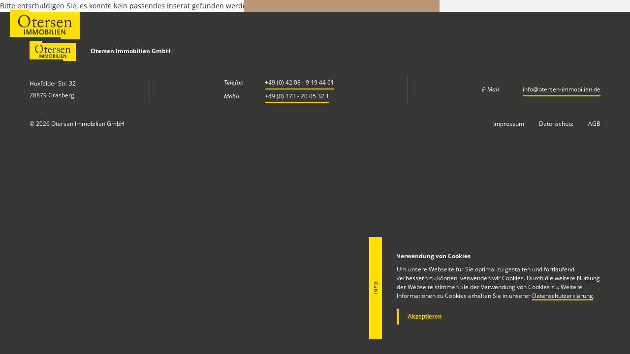

--- FILE ---
content_type: text/html; charset=utf-8
request_url: https://www.otersen-immobilien.de/details/expose/schoener-bauplatz-im-gruenen-fuer-efh-o-kl-zfhdoppelhaus-1890.html
body_size: 30980
content:
<!DOCTYPE html>
<html lang="de">
<head>

      <meta charset="utf-8">
    <title> - Otersen Immobilien</title>
    <base href="https://www.otersen-immobilien.de/">
    
<!--     <link rel="canonical" href="" /> -->

          <meta name="robots" content="index,follow">
      <meta name="description" content="">
      <meta name="generator" content="Contao Open Source CMS">
      <link rel="shortcut icon" href="files/webbrand-theme/dist/images/favicon.png" type="image/png">
      <link rel="apple-touch-icon-precomposed" href="files/webbrand-theme/dist/images/touchicon.png">
    
    <meta name="viewport" content="width=device-width,initial-scale=1.0">
        <link type="text/css" rel="stylesheet" href="files/webbrand-theme/dist/styles/app.bundle.css?v=1562065130">
        <script src="assets/jquery/js/jquery.min.js"></script><script src="assets/respimage/js/respimage.min.js"></script><script>
	var head = document.getElementsByTagName('head')[0];
	var js = document.createElement("script");
	js.type = "text/javascript";
	if (window.Isotope)
	{
	    js.src = "/files/webbrand-theme/dist/scripts/fitrows.min.js";
	}
	head.appendChild(js);
</script>

          <!--[if lt IE 9]><script src="assets/html5shiv/js/html5shiv-printshiv.min.js"></script><![endif]-->
      
</head>
<body id="top" class="mac chrome blink ch131" itemscope itemtype="http://schema.org/WebPage">

      
    <div id="wrapper">

      
    
            <div id="logo">
                <a href="startseite.html" title="Startseite">
        <svg class="logo" xmlns="http://www.w3.org/2000/svg" width="226.77" height="96.38" viewBox="0 0 226.77 96.38"><title>otersen-logo</title><polygon class="logo--yellow" points="226.77 96.38 226.77 88.76 226.77 14.78 226.77 7.17 62.36 7.17 62.36 0 0 0 0 7.17 0 81.6 0 88.76 164.41 88.76 164.41 96.38 226.77 96.38 226.77 96.38"/><path class="logo--black" d="M-68.51,31.55h3V15.22h-3V31.55Zm7,0h3V19.11l4.2,12.44h2.54l4.2-12.44V31.55h3V15.22H-48.7L-53,27.59-57.3,15.22h-4.19V31.55Zm20.9,0h3V19.11l4.2,12.44h2.54l4.2-12.44V31.55h3V15.22H-27.8l-4.27,12.37L-36.4,15.22h-4.19V31.55Zm22.74-2.15a8.27,8.27,0,0,0,6.05,2.49A8.27,8.27,0,0,0-5.75,29.4a8.19,8.19,0,0,0,2.51-6,8.16,8.16,0,0,0-2.51-6,8.23,8.23,0,0,0-6-2.51,8.29,8.29,0,0,0-6.06,2.51,8.15,8.15,0,0,0-2.5,6,8.18,8.18,0,0,0,2.5,6Zm2.08-10a5.13,5.13,0,0,1,4-1.73,5.13,5.13,0,0,1,4,1.71,5.62,5.62,0,0,1,1.58,4,5.5,5.5,0,0,1-1.64,4,5.25,5.25,0,0,1-3.85,1.67,5.31,5.31,0,0,1-4-1.67,5.59,5.59,0,0,1-1.61-4,5.71,5.71,0,0,1,1.56-4ZM4.36,31.55q3.43,0,4.85-1.4a4.74,4.74,0,0,0,1.4-3.47,3.86,3.86,0,0,0-2.82-4,3.26,3.26,0,0,0,1.83-3.1,3.91,3.91,0,0,0-1.41-3.1A6.42,6.42,0,0,0,4,15.22H.08V31.55ZM3.09,24.4H4.72A3.15,3.15,0,0,1,6.88,25a2,2,0,0,1,.71,1.51c0,1.46-1,2.18-3.06,2.18H3.09V24.4Zm0-6.37H4.34c1.51,0,2.27.61,2.27,1.82s-.75,1.74-2.24,1.74H3.09V18ZM14,31.55h3V15.22H14V31.55Zm7.26,0h8V28.73h-5V15.22h-3V31.55Zm10.77,0h3V15.22H32V31.55Zm15.71,0V28.73H42.05V24.82h5.44V22H42.05V18h5.67V15.22H39V31.55Zm4.05,0h3V19.62l6.79,11.93h3.35V15.22h-3V27.14l-6.7-11.92H51.77V31.55Z" transform="translate(115 49)"/><path class="logo--black"  d="M-80.29,4.94c-3.94-2.39-8.16-8.38-8.16-16.49a21.56,21.56,0,0,1,5.16-13.81,18.16,18.16,0,0,1,15-7A18.68,18.68,0,0,1-55.82-28a21.39,21.39,0,0,1,7.6,16.59A20.22,20.22,0,0,1-52.38.72a18.85,18.85,0,0,1-16,7.82A24.28,24.28,0,0,1-80.29,4.94ZM-53.65-11c0-12.16-8.66-19.31-14.82-19.31A10.66,10.66,0,0,0-77.24-27c-3.72,3.55-5.55,9.16-5.55,13.71,0,14.59,10.16,19.75,14.87,19.75C-55.71,6.43-53.65-6-53.65-11Z" transform="translate(115 49)"/><path class="logo--black"  d="M-35.62.77c0,4.17,1.89,4.89,2.89,4.89a7.93,7.93,0,0,0,3.66-.72.46.46,0,0,1,.67.11l.28.5a.46.46,0,0,1-.11.61A9.38,9.38,0,0,1-34.4,8.38c-2.71,0-5.38-2.61-5.38-4.72,0-2.28.17-7.16.17-7.94V-5.5c0-1,0-4.77.11-7.1h-3.39c-.5,0-.83-.22-.83-.67s.33-.61,1-1c1.33-.77,5.61-5.05,6.33-6.93a.73.73,0,0,1,.77-.56c.45,0,.56.39.56.83l-.28,5.44h7.72c.33,0,.5.28.38.5l-.55,2c-.06.27-.17.44-.5.44h-7.16c-.11,2.55-.17,5.27-.17,7.82Z" transform="translate(115 49)"/><path class="logo--black"  d="M-20.91-7a14.25,14.25,0,0,0-.17,2.66c0,5.44,3.45,9.55,7.89,9.55A7.5,7.5,0,0,0-6.48,1.38.44.44,0,0,1-6,1.11l.72.39c.17.05.28.22,0,.83-1,2.22-3.88,6.05-8.82,6.05-3.17,0-6.66-1-8.72-3.94-1.94-2.83-2.44-4.89-2.44-8.77a12.52,12.52,0,0,1,3.5-8.83c2.39-2.44,5.16-2.94,7.93-2.94,6.39,0,8.16,6,8.16,8.16,0,.78-.66.89-1.55.89Zm8.82-1.67c1.06,0,1.5-.27,1.5-.77,0-1.28-.66-4.94-4.27-4.94-2.44,0-4.77,1.61-5.83,5.71Z" transform="translate(115 49)"/><path class="logo--black"  d="M1.73-7c0-2.83-.44-3.39-2-4.22l-1.06-.55c-.33-.11-.44-.17-.44-.39v-.34c0-.22.11-.33.44-.49l5.5-2.84A1.72,1.72,0,0,1,5-16.1c.34,0,.39.34.39.67l.28,3.94h.22c1.67-2.55,4.27-4.83,6.66-4.83,1.89,0,2.83,1.17,2.83,2.44A2.68,2.68,0,0,1,13-11.16a3.65,3.65,0,0,1-1.61-.44A3.54,3.54,0,0,0,9.56-12,3.93,3.93,0,0,0,6.29-9.71a5.77,5.77,0,0,0-.56,1.77V3.6c0,1.72.39,2.28,1.55,2.28H9.89c.34,0,.39.17.39.5v1c0,.33,0,.5-.28.5s-2.88-.17-5.88-.17c-3.44,0-5.77.17-6.1.17s-.34-.11-.34-.56V6.38c0-.39.12-.5.61-.5H.46c.83,0,1.22-.33,1.22-1,.05-1.84.05-3.78.05-6.66Z" transform="translate(115 49)"/><path class="logo--black"  d="M18.88,6.77c-.27-.17-.27-.5-.33-.78L17.61.72c-.06-.28.11-.39.33-.45l.72-.16c.22-.06.39.05.5.33l1.39,2.72c1.11,2.05,1.89,3.44,4.83,3.44,1.94,0,4.38-1.16,4.38-3.77s-1.22-3.94-5.38-5.11c-3.28-.94-6.55-2.66-6.55-7,0-3.83,3.61-6.77,7.77-6.77a10.28,10.28,0,0,1,5.1,1.17c.84.39.95.66,1,1L32.54-10a.53.53,0,0,1-.39.5l-.67.22c-.22.06-.33,0-.5-.27l-1.89-2.56a4.23,4.23,0,0,0-3.88-2.16c-2.11,0-4.27,1.28-4.27,3.66,0,3.22,2.6,3.83,5.32,4.61,4.06,1.16,6.61,2.83,6.66,7.1-.05,4.5-3.71,7.33-8.43,7.33A10.47,10.47,0,0,1,18.88,6.77Z" transform="translate(115 49)"/><path class="logo--black"  d="M41.42-7a13.42,13.42,0,0,0-.17,2.66c0,5.44,3.44,9.55,7.88,9.55a7.5,7.5,0,0,0,6.71-3.78.45.45,0,0,1,.5-.27l.73.39c.16.05.27.22,0,.83-1,2.22-3.89,6.05-8.83,6.05-3.16,0-6.66-1-8.71-3.94-1.94-2.83-2.44-4.89-2.44-8.77a12.51,12.51,0,0,1,3.49-8.83C43-15.6,45.74-16.1,48.52-16.1c6.38,0,8.16,6,8.16,8.16,0,.78-.67.89-1.56.89Zm8.82-1.67c1,0,1.5-.27,1.5-.77,0-1.28-.67-4.94-4.28-4.94-2.44,0-4.77,1.61-5.82,5.71Z" transform="translate(115 49)"/><path class="logo--black"  d="M83.54,4.71c0,.89.5,1.17,1.22,1.17h1.78c.49,0,.61.17.61.5v.89c0,.39-.12.61-.45.61s-2.11-.17-5.27-.17c-2.83,0-4.61.17-5,.17S76,7.71,76,7.27V6.38c0-.39.17-.5.72-.5h1.61c.61,0,1.06-.28,1.11-1.28.06-1.44.11-3.22.11-4.66V-7.38c0-2.22,0-3.83-1.61-5a6.07,6.07,0,0,0-4.05-1,6.48,6.48,0,0,0-4.49,2.17,5.44,5.44,0,0,0-1.28,3.77V4.05c0,1.5.17,1.83,1.33,1.83h1.39c.44,0,.55.17.55.55v1c0,.33-.11.5-.38.5s-1.89-.17-4.83-.17-4.61.17-4.94.17-.39-.17-.39-.5v-1c0-.33.11-.5.56-.5H63c.73,0,1.11-.17,1.11-1.11v-13a3.42,3.42,0,0,0-2.27-3.27l-.44-.22C61-11.88,61-12,61-12.21v-.28c0-.28.22-.44.5-.55l4.77-2.67a3.05,3.05,0,0,1,1-.39c.28,0,.39.22.45.67L68.05-12h.12c1.61-2,4.82-4.05,7.6-4.05a8.67,8.67,0,0,1,4.72,1.22A8.11,8.11,0,0,1,83.54-9.6Z" transform="translate(115 49)"/></svg>            </a>
                </div>
        


                        <header id="header" itemscope itemtype="http://schema.org/WPHeader">
            <div class="inside">
              
<div  class="ce_rsce_wrapper_start content-right first">
    

<!-- indexer::stop -->
<nav class="mod_navigation header__nav block" itemscope itemtype="http://schema.org/SiteNavigationElement">

  
  <a href="details/expose/schoener-bauplatz-im-gruenen-fuer-efh-o-kl-zfhdoppelhaus-1890.html#skipNavigation1" class="invisible">Navigation überspringen</a>

  

<ul class="header-nav__level_1">
                                        <li class="header-nav__level_1__item trail first">
                    <div class="header-nav__level_1__item__wrapper">
                        <a class="header-nav__level_1__item__point  trail first" href="immobilien.html" title="Immobilien" itemprop="url">
                            <span class="header-nav__level_1__item__text" itemprop="name">Immobilien</span>
                        </a>
                    </div>
                                    </li>
                                                            <li class="header-nav__level_1__item submenu">
                    <div class="header-nav__level_1__item__wrapper">
                        <a class="header-nav__level_1__item__point  submenu" href="kaeufer.html" title="Käufer" aria-haspopup="true" itemprop="url">
                            <span class="header-nav__level_1__item__text" itemprop="name">Käufer</span>
                        </a>
                    </div>
                    

<ul class="header-nav__level_2">
                                        <li class="header-nav__level_2__item first">
                    <div class="header-nav__level_2__item__wrapper">
                        <svg class="icon-arrow-right icon-stroke color--black" xmlns="http://www.w3.org/2000/svg" xmlns:xlink="http://www.w3.org/1999/xlink" x="0px" y="0px" viewBox="0 0 8 8" style="enable-background:new 0 0 8 8;" xml:space="preserve"><path d="M2.2,7.5L5.8,4L2.2,0.5"/></svg>                        <a class="header-nav__level_2__item__point  first" href="immobilien-interessenten.html" title="Immobilien-Interessenten" itemprop="url">
                            <span itemprop="name">Immobilien-Interessenten</span>
                        </a>
                    </div>
                                    </li>
                                                            <li class="header-nav__level_2__item">
                    <div class="header-nav__level_2__item__wrapper">
                        <svg class="icon-arrow-right icon-stroke color--black" xmlns="http://www.w3.org/2000/svg" xmlns:xlink="http://www.w3.org/1999/xlink" x="0px" y="0px" viewBox="0 0 8 8" style="enable-background:new 0 0 8 8;" xml:space="preserve"><path d="M2.2,7.5L5.8,4L2.2,0.5"/></svg>                        <a class="header-nav__level_2__item__point " href="unsere-kundendatei.html" title="Unsere Kundendatei" itemprop="url">
                            <span itemprop="name">Unsere Kundendatei</span>
                        </a>
                    </div>
                                    </li>
                                                            <li class="header-nav__level_2__item last">
                    <div class="header-nav__level_2__item__wrapper">
                        <svg class="icon-arrow-right icon-stroke color--black" xmlns="http://www.w3.org/2000/svg" xmlns:xlink="http://www.w3.org/1999/xlink" x="0px" y="0px" viewBox="0 0 8 8" style="enable-background:new 0 0 8 8;" xml:space="preserve"><path d="M2.2,7.5L5.8,4L2.2,0.5"/></svg>                        <a class="header-nav__level_2__item__point  last" href="finanzierung.html" title="Finanzierung" itemprop="url">
                            <span itemprop="name">Finanzierung</span>
                        </a>
                    </div>
                                    </li>
                        </ul>
                </li>
                                                            <li class="header-nav__level_1__item submenu">
                    <div class="header-nav__level_1__item__wrapper">
                        <a class="header-nav__level_1__item__point  submenu" href="verkaeufer.html" title="Verkäufer" aria-haspopup="true" itemprop="url">
                            <span class="header-nav__level_1__item__text" itemprop="name">Verkäufer</span>
                        </a>
                    </div>
                    

<ul class="header-nav__level_2">
                                        <li class="header-nav__level_2__item first">
                    <div class="header-nav__level_2__item__wrapper">
                        <svg class="icon-arrow-right icon-stroke color--black" xmlns="http://www.w3.org/2000/svg" xmlns:xlink="http://www.w3.org/1999/xlink" x="0px" y="0px" viewBox="0 0 8 8" style="enable-background:new 0 0 8 8;" xml:space="preserve"><path d="M2.2,7.5L5.8,4L2.2,0.5"/></svg>                        <a class="header-nav__level_2__item__point  first" href="ihr-immobilienverkauf.html" title="Ihr Immobilienverkauf" itemprop="url">
                            <span itemprop="name">Ihr Immobilienverkauf</span>
                        </a>
                    </div>
                                    </li>
                                                            <li class="header-nav__level_2__item last">
                    <div class="header-nav__level_2__item__wrapper">
                        <svg class="icon-arrow-right icon-stroke color--black" xmlns="http://www.w3.org/2000/svg" xmlns:xlink="http://www.w3.org/1999/xlink" x="0px" y="0px" viewBox="0 0 8 8" style="enable-background:new 0 0 8 8;" xml:space="preserve"><path d="M2.2,7.5L5.8,4L2.2,0.5"/></svg>                        <a class="header-nav__level_2__item__point  last" href="verkehrswertermittlung.html" title="Verkehrswertermittlung" itemprop="url">
                            <span itemprop="name">Verkehrswertermittlung</span>
                        </a>
                    </div>
                                    </li>
                        </ul>
                </li>
                                                            <li class="header-nav__level_1__item last">
                    <div class="header-nav__level_1__item__wrapper">
                        <a class="header-nav__level_1__item__point  last" href="kontakt.html" title="Kontakt" itemprop="url">
                            <span class="header-nav__level_1__item__text" itemprop="name">Kontakt</span>
                        </a>
                    </div>
                                    </li>
                        </ul>

  <a id="skipNavigation1" class="invisible">&nbsp;</a>

</nav>
<!-- indexer::continue -->

<button id="hamburger" type="button">
    <span class="hamburger__box">
    	<span class="hamburger__box__bar first"></span>
    	<span class="hamburger__box__bar second"></span>
    	<span class="hamburger__box__bar last"></span>
    </span>
</button>

    <ul class="header__contact">
        <li class="header__contact__item phone">
            <a class="header__contact__item__point" href="tel:+4942089194461" title="+49 (0) 42 08 - 9 19 44 61" itemprop="telephone">
                <span class="desktop">+49 (0) 42 08 - 9 19 44 61</span>
                <span class="mobile">T</span>
            </a>
        </li>
        <li class="header__contact__item mail">
            <a class="header__contact__item__point" href="mailto:info@otersen-immobilien.de" title="info@otersen-immobilien.de" itemprop="email">
                <span class="desktop">info@otersen-immobilien.de</span>
                <span class="mobile">M</span>
            </a>
        </li>
    </ul>
    

    
    </div>
    
  
            </div>
          </header>
              
      
              <div id="container">

                      <main id="main" itemscope itemtype="http://schema.org/WebPageElement" itemprop="mainContentOfPage">
              <div class="inside">
                

  <div class="mod_article first last block" id="article-35">
    
          Bitte entschuldigen Sie, es konnte kein passendes Inserat gefunden werden oder die Immobilie steht nicht mehr zur Verfügung.
        
      </div>

              </div>
                          </main>
          
                                
                                
        </div>
      
      
                        <footer id="footer" itemscope itemtype="http://schema.org/WPFooter">
            <div class="inside">
              
<div class="footer__top">
        <div class="footer__top__wrapper company">
            <svg class="logo" xmlns="http://www.w3.org/2000/svg" width="226.77" height="96.38" viewBox="0 0 226.77 96.38"><title>otersen-logo</title><polygon class="logo--yellow" points="226.77 96.38 226.77 88.76 226.77 14.78 226.77 7.17 62.36 7.17 62.36 0 0 0 0 7.17 0 81.6 0 88.76 164.41 88.76 164.41 96.38 226.77 96.38 226.77 96.38"/><path class="logo--black" d="M-68.51,31.55h3V15.22h-3V31.55Zm7,0h3V19.11l4.2,12.44h2.54l4.2-12.44V31.55h3V15.22H-48.7L-53,27.59-57.3,15.22h-4.19V31.55Zm20.9,0h3V19.11l4.2,12.44h2.54l4.2-12.44V31.55h3V15.22H-27.8l-4.27,12.37L-36.4,15.22h-4.19V31.55Zm22.74-2.15a8.27,8.27,0,0,0,6.05,2.49A8.27,8.27,0,0,0-5.75,29.4a8.19,8.19,0,0,0,2.51-6,8.16,8.16,0,0,0-2.51-6,8.23,8.23,0,0,0-6-2.51,8.29,8.29,0,0,0-6.06,2.51,8.15,8.15,0,0,0-2.5,6,8.18,8.18,0,0,0,2.5,6Zm2.08-10a5.13,5.13,0,0,1,4-1.73,5.13,5.13,0,0,1,4,1.71,5.62,5.62,0,0,1,1.58,4,5.5,5.5,0,0,1-1.64,4,5.25,5.25,0,0,1-3.85,1.67,5.31,5.31,0,0,1-4-1.67,5.59,5.59,0,0,1-1.61-4,5.71,5.71,0,0,1,1.56-4ZM4.36,31.55q3.43,0,4.85-1.4a4.74,4.74,0,0,0,1.4-3.47,3.86,3.86,0,0,0-2.82-4,3.26,3.26,0,0,0,1.83-3.1,3.91,3.91,0,0,0-1.41-3.1A6.42,6.42,0,0,0,4,15.22H.08V31.55ZM3.09,24.4H4.72A3.15,3.15,0,0,1,6.88,25a2,2,0,0,1,.71,1.51c0,1.46-1,2.18-3.06,2.18H3.09V24.4Zm0-6.37H4.34c1.51,0,2.27.61,2.27,1.82s-.75,1.74-2.24,1.74H3.09V18ZM14,31.55h3V15.22H14V31.55Zm7.26,0h8V28.73h-5V15.22h-3V31.55Zm10.77,0h3V15.22H32V31.55Zm15.71,0V28.73H42.05V24.82h5.44V22H42.05V18h5.67V15.22H39V31.55Zm4.05,0h3V19.62l6.79,11.93h3.35V15.22h-3V27.14l-6.7-11.92H51.77V31.55Z" transform="translate(115 49)"/><path class="logo--black"  d="M-80.29,4.94c-3.94-2.39-8.16-8.38-8.16-16.49a21.56,21.56,0,0,1,5.16-13.81,18.16,18.16,0,0,1,15-7A18.68,18.68,0,0,1-55.82-28a21.39,21.39,0,0,1,7.6,16.59A20.22,20.22,0,0,1-52.38.72a18.85,18.85,0,0,1-16,7.82A24.28,24.28,0,0,1-80.29,4.94ZM-53.65-11c0-12.16-8.66-19.31-14.82-19.31A10.66,10.66,0,0,0-77.24-27c-3.72,3.55-5.55,9.16-5.55,13.71,0,14.59,10.16,19.75,14.87,19.75C-55.71,6.43-53.65-6-53.65-11Z" transform="translate(115 49)"/><path class="logo--black"  d="M-35.62.77c0,4.17,1.89,4.89,2.89,4.89a7.93,7.93,0,0,0,3.66-.72.46.46,0,0,1,.67.11l.28.5a.46.46,0,0,1-.11.61A9.38,9.38,0,0,1-34.4,8.38c-2.71,0-5.38-2.61-5.38-4.72,0-2.28.17-7.16.17-7.94V-5.5c0-1,0-4.77.11-7.1h-3.39c-.5,0-.83-.22-.83-.67s.33-.61,1-1c1.33-.77,5.61-5.05,6.33-6.93a.73.73,0,0,1,.77-.56c.45,0,.56.39.56.83l-.28,5.44h7.72c.33,0,.5.28.38.5l-.55,2c-.06.27-.17.44-.5.44h-7.16c-.11,2.55-.17,5.27-.17,7.82Z" transform="translate(115 49)"/><path class="logo--black"  d="M-20.91-7a14.25,14.25,0,0,0-.17,2.66c0,5.44,3.45,9.55,7.89,9.55A7.5,7.5,0,0,0-6.48,1.38.44.44,0,0,1-6,1.11l.72.39c.17.05.28.22,0,.83-1,2.22-3.88,6.05-8.82,6.05-3.17,0-6.66-1-8.72-3.94-1.94-2.83-2.44-4.89-2.44-8.77a12.52,12.52,0,0,1,3.5-8.83c2.39-2.44,5.16-2.94,7.93-2.94,6.39,0,8.16,6,8.16,8.16,0,.78-.66.89-1.55.89Zm8.82-1.67c1.06,0,1.5-.27,1.5-.77,0-1.28-.66-4.94-4.27-4.94-2.44,0-4.77,1.61-5.83,5.71Z" transform="translate(115 49)"/><path class="logo--black"  d="M1.73-7c0-2.83-.44-3.39-2-4.22l-1.06-.55c-.33-.11-.44-.17-.44-.39v-.34c0-.22.11-.33.44-.49l5.5-2.84A1.72,1.72,0,0,1,5-16.1c.34,0,.39.34.39.67l.28,3.94h.22c1.67-2.55,4.27-4.83,6.66-4.83,1.89,0,2.83,1.17,2.83,2.44A2.68,2.68,0,0,1,13-11.16a3.65,3.65,0,0,1-1.61-.44A3.54,3.54,0,0,0,9.56-12,3.93,3.93,0,0,0,6.29-9.71a5.77,5.77,0,0,0-.56,1.77V3.6c0,1.72.39,2.28,1.55,2.28H9.89c.34,0,.39.17.39.5v1c0,.33,0,.5-.28.5s-2.88-.17-5.88-.17c-3.44,0-5.77.17-6.1.17s-.34-.11-.34-.56V6.38c0-.39.12-.5.61-.5H.46c.83,0,1.22-.33,1.22-1,.05-1.84.05-3.78.05-6.66Z" transform="translate(115 49)"/><path class="logo--black"  d="M18.88,6.77c-.27-.17-.27-.5-.33-.78L17.61.72c-.06-.28.11-.39.33-.45l.72-.16c.22-.06.39.05.5.33l1.39,2.72c1.11,2.05,1.89,3.44,4.83,3.44,1.94,0,4.38-1.16,4.38-3.77s-1.22-3.94-5.38-5.11c-3.28-.94-6.55-2.66-6.55-7,0-3.83,3.61-6.77,7.77-6.77a10.28,10.28,0,0,1,5.1,1.17c.84.39.95.66,1,1L32.54-10a.53.53,0,0,1-.39.5l-.67.22c-.22.06-.33,0-.5-.27l-1.89-2.56a4.23,4.23,0,0,0-3.88-2.16c-2.11,0-4.27,1.28-4.27,3.66,0,3.22,2.6,3.83,5.32,4.61,4.06,1.16,6.61,2.83,6.66,7.1-.05,4.5-3.71,7.33-8.43,7.33A10.47,10.47,0,0,1,18.88,6.77Z" transform="translate(115 49)"/><path class="logo--black"  d="M41.42-7a13.42,13.42,0,0,0-.17,2.66c0,5.44,3.44,9.55,7.88,9.55a7.5,7.5,0,0,0,6.71-3.78.45.45,0,0,1,.5-.27l.73.39c.16.05.27.22,0,.83-1,2.22-3.89,6.05-8.83,6.05-3.16,0-6.66-1-8.71-3.94-1.94-2.83-2.44-4.89-2.44-8.77a12.51,12.51,0,0,1,3.49-8.83C43-15.6,45.74-16.1,48.52-16.1c6.38,0,8.16,6,8.16,8.16,0,.78-.67.89-1.56.89Zm8.82-1.67c1,0,1.5-.27,1.5-.77,0-1.28-.67-4.94-4.28-4.94-2.44,0-4.77,1.61-5.82,5.71Z" transform="translate(115 49)"/><path class="logo--black"  d="M83.54,4.71c0,.89.5,1.17,1.22,1.17h1.78c.49,0,.61.17.61.5v.89c0,.39-.12.61-.45.61s-2.11-.17-5.27-.17c-2.83,0-4.61.17-5,.17S76,7.71,76,7.27V6.38c0-.39.17-.5.72-.5h1.61c.61,0,1.06-.28,1.11-1.28.06-1.44.11-3.22.11-4.66V-7.38c0-2.22,0-3.83-1.61-5a6.07,6.07,0,0,0-4.05-1,6.48,6.48,0,0,0-4.49,2.17,5.44,5.44,0,0,0-1.28,3.77V4.05c0,1.5.17,1.83,1.33,1.83h1.39c.44,0,.55.17.55.55v1c0,.33-.11.5-.38.5s-1.89-.17-4.83-.17-4.61.17-4.94.17-.39-.17-.39-.5v-1c0-.33.11-.5.56-.5H63c.73,0,1.11-.17,1.11-1.11v-13a3.42,3.42,0,0,0-2.27-3.27l-.44-.22C61-11.88,61-12,61-12.21v-.28c0-.28.22-.44.5-.55l4.77-2.67a3.05,3.05,0,0,1,1-.39c.28,0,.39.22.45.67L68.05-12h.12c1.61-2,4.82-4.05,7.6-4.05a8.67,8.67,0,0,1,4.72,1.22A8.11,8.11,0,0,1,83.54-9.6Z" transform="translate(115 49)"/></svg>            <strong>Otersen Immobilien GmbH</strong>
        </div>
        <div class="footer_keyline first"></div>
<!--        <div class="footer__top__wrapper opening-hours">
            <div class="footer__top__wrapper__box">
                <strong class="opening-hours__title"></strong>
                <div class="opening-hours__data">
                    <div class="opening-hours__data__days">
                                                    <br>
                                            </div>
                    <div class="opening-hours__data__times">
                                                    <br>
                                            </div>
                </div>
            </div>
        </div>
        <div class="footer_keyline second"></div>
-->        <div class="footer__top__wrapper location">
            <div class="footer__top__wrapper__box">
                <span class="first">Huxfelder Str. 32</span>
                <span class="second">28879 Grasberg</span>
            </div>
        </div>
        <div class="footer_keyline"></div>
        <div class="footer__top__wrapper phone fax">
            <div class="footer__top__wrapper__box">
                <div class="footer__top__link">
                    <strong class="footer__top__label">Telefon</strong>
                    <a href="tel:+49 (0) 42 08 - 9 19 44 61" title="+49 (0) 42 08 - 9 19 44 61" itemprop="telephone">+49 (0) 42 08 - 9 19 44 61</a>
                </div>
                                                    <div class="footer__top__link">
                        <strong class="footer__top__label">Mobil</strong>
                        <a href="fax:+49 (0) 173 - 20 05 32 1" title="+49 (0) 173 - 20 05 32 1">+49 (0) 173 - 20 05 32 1</a>
                    </div>
                            </div>
        </div>
        <div class="footer_keyline"></div>
        <div class="footer__top__wrapper mail">
            <div class="footer__top__link">
                <strong class="footer__top__label">E-Mail</strong>
                <a href="mailto:info@otersen-immobilien.de" title="info@otersen-immobilien.de" itemprop="email">info@otersen-immobilien.de</a>
            </div>
        </div>
    </div>
    <div class="footer__bottom">
        <div class="footer__bottom__copyright">
            &copy; 2026 Otersen Immobilien GmbH        </div>
        <nav class="mod_navigation footer__bottom__nav block" itemscope="" itemtype="http://schema.org/SiteNavigationElement">
            <ul class="footer__nav">
                                    <li class="footer__nav__item">
                        <div class="footer__nav__item-wrapper">
                            <a class="footer__nav__item__point" href="impressum.html" title="Impressum" itemprop="url">
                                <span itemprop="name">Impressum</span>
                            </a>
                        </div>
                    </li>
                                    <li class="footer__nav__item">
                        <div class="footer__nav__item-wrapper">
                            <a class="footer__nav__item__point" href="datenschutz.html" title="Datenschutz" itemprop="url">
                                <span itemprop="name">Datenschutz</span>
                            </a>
                        </div>
                    </li>
                                    <li class="footer__nav__item">
                        <div class="footer__nav__item-wrapper">
                            <a class="footer__nav__item__point" href="agb.html" title="AGB" itemprop="url">
                                <span itemprop="name">AGB</span>
                            </a>
                        </div>
                    </li>
                            </ul>
        </nav>
    </div>

  
            </div>
          </footer>
              
    </div>
    
    
    
    <div id="cookie-notification" class="is-disabled">
        <div class="cookie-notification--maintitle">
            <span>Info</span>
        </div>
        <div class="cookie-notification--wrapper">
            <div class="cookie-notification--text">
                <strong class="cookie-notification--title">Verwendung von Cookies</strong>
                <p>Um unsere Webseite für Sie optimal zu gestalten und fortlaufend verbessern zu können, verwenden wir Cookies. Durch die weitere Nutzung der Webseite stimmen Sie der Verwendung von Cookies zu. Weitere Informationen zu Cookies erhalten Sie in unserer <a title="Datenschutzerklärung" href="datenschutz.html">Datenschutzerklärung</a>.</p>            </div>
            <button class="cookie-notification--button">Akzeptieren</button>
        </div>
    </div>
    

    
<div class="custom">
      
<div id="mobile-nav">
  <div class="inside">
    
<!-- indexer::stop -->
<nav class="mod_navigation mobile-nav block" itemscope itemtype="http://schema.org/SiteNavigationElement">

  
  <a href="details/expose/schoener-bauplatz-im-gruenen-fuer-efh-o-kl-zfhdoppelhaus-1890.html#skipNavigation2" class="invisible">Navigation überspringen</a>

  
<ul class="mobile-nav__level_1">
                        <li class="mobile-nav__item level_1  first">
                <a class="mobile-nav__item__point  level_1  first" href="startseite.html" title="Startseite" itemprop="url">
                    <span itemprop="name">Startseite</span>
                </a>
                            </li>
                                <li class="mobile-nav__item level_1  submenu trail">
                <a class="mobile-nav__item__point  level_1  submenu trail" href="immobilien.html" title="Immobilien" aria-haspopup="true" itemprop="url">
                    <span itemprop="name">Immobilien</span>
                </a>
                
<ul class="mobile-nav__level_2">
                        <li class="mobile-nav__item level_2  trail sibling first last">
                <a class="mobile-nav__item__point  level_2  trail sibling first last" href="details.html" title="Details" itemprop="url">
                    <span itemprop="name">Details</span>
                </a>
                            </li>
            </ul>
            </li>
                                <li class="mobile-nav__item level_1  submenu">
                <a class="mobile-nav__item__point  level_1  submenu" href="kaeufer.html" title="Käufer" aria-haspopup="true" itemprop="url">
                    <span itemprop="name">Käufer</span>
                </a>
                
<ul class="mobile-nav__level_2">
                        <li class="mobile-nav__item level_2  first">
                <a class="mobile-nav__item__point  level_2  first" href="immobilien-interessenten.html" title="Immobilien-Interessenten" itemprop="url">
                    <span itemprop="name">Immobilien-Interessenten</span>
                </a>
                            </li>
                                <li class="mobile-nav__item level_2 ">
                <a class="mobile-nav__item__point  level_2 " href="unsere-kundendatei.html" title="Unsere Kundendatei" itemprop="url">
                    <span itemprop="name">Unsere Kundendatei</span>
                </a>
                            </li>
                                <li class="mobile-nav__item level_2  last">
                <a class="mobile-nav__item__point  level_2  last" href="finanzierung.html" title="Finanzierung" itemprop="url">
                    <span itemprop="name">Finanzierung</span>
                </a>
                            </li>
            </ul>
            </li>
                                <li class="mobile-nav__item level_1  submenu">
                <a class="mobile-nav__item__point  level_1  submenu" href="verkaeufer.html" title="Verkäufer" aria-haspopup="true" itemprop="url">
                    <span itemprop="name">Verkäufer</span>
                </a>
                
<ul class="mobile-nav__level_2">
                        <li class="mobile-nav__item level_2  first">
                <a class="mobile-nav__item__point  level_2  first" href="ihr-immobilienverkauf.html" title="Ihr Immobilienverkauf" itemprop="url">
                    <span itemprop="name">Ihr Immobilienverkauf</span>
                </a>
                            </li>
                                <li class="mobile-nav__item level_2  last">
                <a class="mobile-nav__item__point  level_2  last" href="verkehrswertermittlung.html" title="Verkehrswertermittlung" itemprop="url">
                    <span itemprop="name">Verkehrswertermittlung</span>
                </a>
                            </li>
            </ul>
            </li>
                                <li class="mobile-nav__item level_1 ">
                <a class="mobile-nav__item__point  level_1 " href="kontakt.html" title="Kontakt" itemprop="url">
                    <span itemprop="name">Kontakt</span>
                </a>
                            </li>
                                <li class="mobile-nav__item level_1  meta-page">
                <a class="mobile-nav__item__point  level_1  meta-page" href="impressum.html" title="Impressum" itemprop="url">
                    <span itemprop="name">Impressum</span>
                </a>
                            </li>
                                <li class="mobile-nav__item level_1  meta-page">
                <a class="mobile-nav__item__point  level_1  meta-page" href="datenschutz.html" title="Datenschutz" itemprop="url">
                    <span itemprop="name">Datenschutz</span>
                </a>
                            </li>
                                <li class="mobile-nav__item level_1  meta-page last">
                <a class="mobile-nav__item__point  level_1  meta-page last" href="agb.html" title="AGB" itemprop="url">
                    <span itemprop="name">AGB</span>
                </a>
                            </li>
            </ul>

  <a id="skipNavigation2" class="invisible">&nbsp;</a>

</nav>
<!-- indexer::continue -->
  
  </div>
</div>
  </div>
  
  <script src="files/webbrand-theme/dist/scripts/app.bundle.js?v=1685973839"></script>

</body>
</html>

--- FILE ---
content_type: text/css
request_url: https://www.otersen-immobilien.de/files/webbrand-theme/dist/styles/app.bundle.css?v=1562065130
body_size: 198216
content:
/*!
    © 2018 webbrand GmbH / Am Marktplatz 11 / D-28844 Weyhe
    E-Mail: hallo@webbrand.de / Phone: 04203 83 99 780
    Author: Thomas J. Bertram
*/@import url("//hello.myfonts.net/count/373cd1");html{font-family:sans-serif;line-height:1.15;-ms-text-size-adjust:100%;-webkit-text-size-adjust:100%}body{margin:0}article,aside,footer,header,nav,section{display:block}h1{font-size:2em;margin:0.67em 0}figcaption,figure,main{display:block}figure{margin:1em 40px}hr{-webkit-box-sizing:content-box;-moz-box-sizing:content-box;box-sizing:content-box;height:0;overflow:visible}pre{font-family:monospace, monospace;font-size:1em}a{background-color:transparent;-webkit-text-decoration-skip:objects}a:active,a:hover{outline-width:0}abbr[title]{border-bottom:none;text-decoration:underline;text-decoration:underline dotted}b,strong{font-weight:inherit}b,strong{font-weight:bolder}code,kbd,samp{font-family:monospace, monospace;font-size:1em}dfn{font-style:italic}mark{background-color:#ff0;color:#000}small{font-size:80%}sub,sup{font-size:75%;line-height:0;position:relative;vertical-align:baseline}sub{bottom:-0.25em}sup{top:-0.5em}audio,video{display:inline-block}audio:not([controls]){display:none;height:0}img{border-style:none}svg:not(:root){overflow:hidden}button,input,optgroup,select,textarea{font-family:sans-serif;font-size:100%;line-height:1.15;margin:0}button,input{overflow:visible}button,select{text-transform:none}button,html [type="button"],[type="reset"],[type="submit"]{-webkit-appearance:button}button::-moz-focus-inner,[type="button"]::-moz-focus-inner,[type="reset"]::-moz-focus-inner,[type="submit"]::-moz-focus-inner{border-style:none;padding:0}button:-moz-focusring,[type="button"]:-moz-focusring,[type="reset"]:-moz-focusring,[type="submit"]:-moz-focusring{outline:1px dotted ButtonText}fieldset{border:1px solid #c0c0c0;margin:0 2px;padding:0.35em 0.625em 0.75em}legend{-webkit-box-sizing:border-box;-moz-box-sizing:border-box;box-sizing:border-box;color:inherit;display:table;max-width:100%;padding:0;white-space:normal}progress{display:inline-block;vertical-align:baseline}textarea{overflow:auto}[type="checkbox"],[type="radio"]{-webkit-box-sizing:border-box;-moz-box-sizing:border-box;box-sizing:border-box;padding:0}[type="number"]::-webkit-inner-spin-button,[type="number"]::-webkit-outer-spin-button{height:auto}[type="search"]{-webkit-appearance:textfield;outline-offset:-2px}[type="search"]::-webkit-search-cancel-button,[type="search"]::-webkit-search-decoration{-webkit-appearance:none}::-webkit-file-upload-button{-webkit-appearance:button;font:inherit}details,menu{display:block}summary{display:list-item}canvas{display:inline-block}template{display:none}[hidden]{display:none}*,*::before,*::after,figure{margin:0;padding:0;border:0;outline:0;vertical-align:baseline;-webkit-backface-visibility:hidden;-moz-backface-visibility:hidden;-ms-backface-visibility:hidden;-webkit-text-size-adjust:100%;-ms-text-size-adjust:100%;-webkit-box-sizing:border-box;-moz-box-sizing:border-box;-o-box-sizing:border-box;-ms-box-sizing:border-box;box-sizing:border-box}html,body{width:100%;height:100%}html{overflow-x:hidden;overflow-y:scroll;-webkit-tap-highlight-color:transparent;-webkit-font-smoothing:antialiased}p{margin-bottom:.75em}b,strong{font-weight:bold}i{font-style:italic}ul,ol{list-style:none}img{display:block}input,select,button,label{vertical-align:middle;-webkit-appearance:none;-moz-appearance:none;-o-appearance:none;appearance:none;outline:none}@font-face{font-family:'Adobe Caslon Pro';font-weight:normal;src:url("../fonts/adobe-caslon-pro/373CD1_0_0.eot");src:url("../fonts/adobe-caslon-pro/373CD1_0_0.eot?#iefix") format("embedded-opentype"),url("../fonts/adobe-caslon-pro/373CD1_0_0.woff2") format("woff2"),url("../fonts/adobe-caslon-pro/373CD1_0_0.woff") format("woff"),url("../fonts/adobe-caslon-pro/373CD1_0_0.ttf") format("truetype")}@font-face{font-family:'Open Sans';font-style:normal;font-weight:400;src:url("../fonts/open-sans/open-sans-v15-latin-regular.eot");src:local("Open Sans Regular"),local("OpenSans-Regular"),url("../fonts/open-sans/open-sans-v15-latin-regular.eot?#iefix") format("embedded-opentype"),url("../fonts/open-sans/open-sans-v15-latin-regular.woff2") format("woff2"),url("../fonts/open-sans/open-sans-v15-latin-regular.woff") format("woff"),url("../fonts/open-sans/open-sans-v15-latin-regular.ttf") format("truetype"),url("../fonts/open-sans/open-sans-v15-latin-regular.svg#OpenSans") format("svg")}@font-face{font-family:'Open Sans';font-style:italic;font-weight:400;src:url("../fonts/open-sans/open-sans-v15-latin-italic.eot");src:local("Open Sans Italic"),local("OpenSans-Italic"),url("../fonts/open-sans/open-sans-v15-latin-italic.eot?#iefix") format("embedded-opentype"),url("../fonts/open-sans/open-sans-v15-latin-italic.woff2") format("woff2"),url("../fonts/open-sans/open-sans-v15-latin-italic.woff") format("woff"),url("../fonts/open-sans/open-sans-v15-latin-italic.ttf") format("truetype"),url("../fonts/open-sans/open-sans-v15-latin-italic.svg#OpenSans") format("svg")}@font-face{font-family:'Open Sans';font-style:normal;font-weight:600;src:url("../fonts/open-sans/open-sans-v15-latin-600.eot");src:local("Open Sans SemiBold"),local("OpenSans-SemiBold"),url("../fonts/open-sans/open-sans-v15-latin-600.eot?#iefix") format("embedded-opentype"),url("../fonts/open-sans/open-sans-v15-latin-600.woff2") format("woff2"),url("../fonts/open-sans/open-sans-v15-latin-600.woff") format("woff"),url("../fonts/open-sans/open-sans-v15-latin-600.ttf") format("truetype"),url("../fonts/open-sans/open-sans-v15-latin-600.svg#OpenSans") format("svg")}@font-face{font-family:'Open Sans';font-style:normal;font-weight:700;src:url("../fonts/open-sans/open-sans-v15-latin-700.eot");src:local("Open Sans Bold"),local("OpenSans-Bold"),url("../fonts/open-sans/open-sans-v15-latin-700.eot?#iefix") format("embedded-opentype"),url("../fonts/open-sans/open-sans-v15-latin-700.woff2") format("woff2"),url("../fonts/open-sans/open-sans-v15-latin-700.woff") format("woff"),url("../fonts/open-sans/open-sans-v15-latin-700.ttf") format("truetype"),url("../fonts/open-sans/open-sans-v15-latin-700.svg#OpenSans") format("svg")}@font-face{font-family:'Avant Garde Gothic Book';font-weight:normal;src:url("../fonts/itc-avant-gard-gothic/373CD1_1_0.eot");src:url("../fonts/itc-avant-gard-gothic/373CD1_1_0.eot?#iefix") format("embedded-opentype"),url("../fonts/itc-avant-gard-gothic/373CD1_1_0.woff2") format("woff2"),url("../fonts/itc-avant-gard-gothic/373CD1_1_0.woff") format("woff"),url("../fonts/itc-avant-gard-gothic/373CD1_1_0.ttf") format("truetype")}@font-face{font-family:'Avant Garde Gothic Demi';font-weight:normal;src:url("../fonts/itc-avant-gard-gothic/373CD1_2_0.eot");src:url("../fonts/itc-avant-gard-gothic/373CD1_2_0.eot?#iefix") format("embedded-opentype"),url("../fonts/itc-avant-gard-gothic/373CD1_2_0.woff2") format("woff2"),url("../fonts/itc-avant-gard-gothic/373CD1_2_0.woff") format("woff"),url("../fonts/itc-avant-gard-gothic/373CD1_2_0.ttf") format("truetype")}@font-face{font-family:'Lusitana';font-style:normal;font-weight:400;src:url("../fonts/lusitana/lusitana-v5-latin-regular.eot");src:local("Lusitana"),url("../fonts/lusitana/lusitana-v5-latin-regulareot?#iefix") format("embedded-opentype"),url("../fonts/lusitana/lusitana-v5-latin-regular.woff2") format("woff2"),url("../fonts/lusitana/lusitana-v5-latin-regular.woff") format("woff"),url("../fonts/lusitana/lusitana-v5-latin-regular.ttf") format("truetype"),url("../fonts/lusitana/lusitana-v5-latin-regular.svg#Lusitana") format("svg")}@media (max-width: 74.9375em){body::after{content:"bp-medium";display:none}}@media (max-width: 47.9375em){body::after{content:"bp-small";display:none}}@media (min-width: 75em){body::after{content:"bp-large";display:none}}@media (min-width: 112.5em){body::after{content:"bp-xlarge";display:none}}body#preview .container,.mod_article{*zoom:1}body#preview .container:before,.mod_article:before,body#preview .container:after,.mod_article:after{content:'';display:table;line-height:0}body#preview .container:after,.mod_article:after{clear:both}.col1{-webkit-box-sizing:border-box;-moz-box-sizing:border-box;-o-box-sizing:border-box;-ms-box-sizing:border-box;box-sizing:border-box;display:inline;float:left;width:8.3333333333%}@media (max-width: 47.9375em){.col1{width:100%;left:0;float:none}}.col2{-webkit-box-sizing:border-box;-moz-box-sizing:border-box;-o-box-sizing:border-box;-ms-box-sizing:border-box;box-sizing:border-box;display:inline;float:left;width:16.6666666667%}@media (max-width: 47.9375em){.col2{width:100%;left:0;float:none}}.col3{-webkit-box-sizing:border-box;-moz-box-sizing:border-box;-o-box-sizing:border-box;-ms-box-sizing:border-box;box-sizing:border-box;display:inline;float:left;width:25%}@media (max-width: 47.9375em){.col3{width:100%;left:0;float:none}}.col4{-webkit-box-sizing:border-box;-moz-box-sizing:border-box;-o-box-sizing:border-box;-ms-box-sizing:border-box;box-sizing:border-box;display:inline;float:left;width:33.3333333333%}@media (max-width: 47.9375em){.col4{width:100%;left:0;float:none}}.col5{-webkit-box-sizing:border-box;-moz-box-sizing:border-box;-o-box-sizing:border-box;-ms-box-sizing:border-box;box-sizing:border-box;display:inline;float:left;width:41.6666666667%}@media (max-width: 47.9375em){.col5{width:100%;left:0;float:none}}.col6{-webkit-box-sizing:border-box;-moz-box-sizing:border-box;-o-box-sizing:border-box;-ms-box-sizing:border-box;box-sizing:border-box;display:inline;float:left;width:50%}@media (max-width: 47.9375em){.col6{width:100%;left:0;float:none}}.col7{-webkit-box-sizing:border-box;-moz-box-sizing:border-box;-o-box-sizing:border-box;-ms-box-sizing:border-box;box-sizing:border-box;display:inline;float:left;width:58.3333333333%}@media (max-width: 47.9375em){.col7{width:100%;left:0;float:none}}.col8{-webkit-box-sizing:border-box;-moz-box-sizing:border-box;-o-box-sizing:border-box;-ms-box-sizing:border-box;box-sizing:border-box;display:inline;float:left;width:66.6666666667%}@media (max-width: 47.9375em){.col8{width:100%;left:0;float:none}}.col9{-webkit-box-sizing:border-box;-moz-box-sizing:border-box;-o-box-sizing:border-box;-ms-box-sizing:border-box;box-sizing:border-box;display:inline;float:left;width:75%}@media (max-width: 47.9375em){.col9{width:100%;left:0;float:none}}.col10{-webkit-box-sizing:border-box;-moz-box-sizing:border-box;-o-box-sizing:border-box;-ms-box-sizing:border-box;box-sizing:border-box;display:inline;float:left;width:83.3333333333%}@media (max-width: 47.9375em){.col10{width:100%;left:0;float:none}}.col11{-webkit-box-sizing:border-box;-moz-box-sizing:border-box;-o-box-sizing:border-box;-ms-box-sizing:border-box;box-sizing:border-box;display:inline;float:left;width:91.6666666667%}@media (max-width: 47.9375em){.col11{width:100%;left:0;float:none}}.col12{-webkit-box-sizing:border-box;-moz-box-sizing:border-box;-o-box-sizing:border-box;-ms-box-sizing:border-box;box-sizing:border-box;display:inline;float:left;width:100%}@media (max-width: 47.9375em){.col12{width:100%;left:0;float:none}}.col13{-webkit-box-sizing:border-box;-moz-box-sizing:border-box;-o-box-sizing:border-box;-ms-box-sizing:border-box;box-sizing:border-box;display:inline;float:left;width:108.333333333%}@media (max-width: 47.9375em){.col13{width:100%;left:0;float:none}}.col14{-webkit-box-sizing:border-box;-moz-box-sizing:border-box;-o-box-sizing:border-box;-ms-box-sizing:border-box;box-sizing:border-box;display:inline;float:left;width:116.666666667%}@media (max-width: 47.9375em){.col14{width:100%;left:0;float:none}}.col15{-webkit-box-sizing:border-box;-moz-box-sizing:border-box;-o-box-sizing:border-box;-ms-box-sizing:border-box;box-sizing:border-box;display:inline;float:left;width:125%}@media (max-width: 47.9375em){.col15{width:100%;left:0;float:none}}.col16{-webkit-box-sizing:border-box;-moz-box-sizing:border-box;-o-box-sizing:border-box;-ms-box-sizing:border-box;box-sizing:border-box;display:inline;float:left;width:133.333333333%}@media (max-width: 47.9375em){.col16{width:100%;left:0;float:none}}.col17{-webkit-box-sizing:border-box;-moz-box-sizing:border-box;-o-box-sizing:border-box;-ms-box-sizing:border-box;box-sizing:border-box;display:inline;float:left;width:141.666666667%}@media (max-width: 47.9375em){.col17{width:100%;left:0;float:none}}.col18{-webkit-box-sizing:border-box;-moz-box-sizing:border-box;-o-box-sizing:border-box;-ms-box-sizing:border-box;box-sizing:border-box;display:inline;float:left;width:150%}@media (max-width: 47.9375em){.col18{width:100%;left:0;float:none}}.col19{-webkit-box-sizing:border-box;-moz-box-sizing:border-box;-o-box-sizing:border-box;-ms-box-sizing:border-box;box-sizing:border-box;display:inline;float:left;width:158.333333333%}@media (max-width: 47.9375em){.col19{width:100%;left:0;float:none}}.col20{-webkit-box-sizing:border-box;-moz-box-sizing:border-box;-o-box-sizing:border-box;-ms-box-sizing:border-box;box-sizing:border-box;display:inline;float:left;width:166.666666667%}@media (max-width: 47.9375em){.col20{width:100%;left:0;float:none}}.col21{-webkit-box-sizing:border-box;-moz-box-sizing:border-box;-o-box-sizing:border-box;-ms-box-sizing:border-box;box-sizing:border-box;display:inline;float:left;width:175%}@media (max-width: 47.9375em){.col21{width:100%;left:0;float:none}}.col22{-webkit-box-sizing:border-box;-moz-box-sizing:border-box;-o-box-sizing:border-box;-ms-box-sizing:border-box;box-sizing:border-box;display:inline;float:left;width:183.333333333%}@media (max-width: 47.9375em){.col22{width:100%;left:0;float:none}}.col23{-webkit-box-sizing:border-box;-moz-box-sizing:border-box;-o-box-sizing:border-box;-ms-box-sizing:border-box;box-sizing:border-box;display:inline;float:left;width:191.666666667%}@media (max-width: 47.9375em){.col23{width:100%;left:0;float:none}}.col24{-webkit-box-sizing:border-box;-moz-box-sizing:border-box;-o-box-sizing:border-box;-ms-box-sizing:border-box;box-sizing:border-box;display:inline;float:left;width:200%}@media (max-width: 47.9375em){.col24{width:100%;left:0;float:none}}body#preview .container{margin-left:auto;margin-right:auto;max-width:100%}.list_ul ul,.text_styles ul,.text-with-image__text ul,.text-only__text ul,.info-box__content__text ul,.team__content__text ul,.landingpage__content__text ul,.estate-details__content__main-wrapper ul{margin-bottom:.75em;list-style:none}.list_ul ul li,.text_styles ul li,.text-with-image__text ul li,.text-only__text ul li,.info-box__content__text ul li,.team__content__text ul li,.landingpage__content__text ul li,.estate-details__content__main-wrapper ul li{margin:8px 0;padding-left:20px;position:relative}.list_ul ul li::before,.text_styles ul li::before,.text-with-image__text ul li::before,.text-only__text ul li::before,.info-box__content__text ul li::before,.team__content__text ul li::before,.landingpage__content__text ul li::before,.estate-details__content__main-wrapper ul li::before{position:absolute;top:2px;right:auto;bottom:2px;left:0;width:2px;height:auto;content:'';background-color:#ffe000}.list_ol ol,.text_styles ol,.text-with-image__text ol,.text-only__text ol,.info-box__content__text ol,.team__content__text ol,.landingpage__content__text ol{margin-bottom:.75em;list-style:none;counter-reset:olPoint}.list_ol ol li,.text_styles ol li,.text-with-image__text ol li,.text-only__text ol li,.info-box__content__text ol li,.team__content__text ol li,.landingpage__content__text ol li{margin:5px 0;padding-left:30px;position:relative;counter-increment:olPoint}.list_ol ol li::before,.text_styles ol li::before,.text-with-image__text ol li::before,.text-only__text ol li::before,.info-box__content__text ol li::before,.team__content__text ol li::before,.landingpage__content__text ol li::before{position:absolute;top:0;right:auto;bottom:auto;left:0;content:counters(olPoint, ".", decimal-leading-zero);color:#c4c4c4;font-weight:600}.txt_link a,.text_styles a,.text-with-image__text a,.text-only__text a,.info-box__content__text a,.team__content__text a,.landingpage__content__text a,#cookie-notification .cookie-notification--text p a,.teaser__estates__carousel__data__item a,.contact-form .widget-checkbox a,.confirm-googlemaps__content a,.estate-form__input-wrapper__save-data a,.applicant-form__input-wrapper__save-data a,.estate-form__saved-data a,.applicant-form__saved-data a,.team__persons__entry__data .data-contact a,.footer__top a{padding:2px 0;border-bottom:none;position:relative;display:inline-block;z-index:1}.txt_link a::after,.text_styles a::after,.text-with-image__text a::after,.text-only__text a::after,.info-box__content__text a::after,.team__content__text a::after,.landingpage__content__text a::after,#cookie-notification .cookie-notification--text p a::after,.teaser__estates__carousel__data__item a::after,.contact-form .widget-checkbox a::after,.confirm-googlemaps__content a::after,.estate-form__input-wrapper__save-data a::after,.applicant-form__input-wrapper__save-data a::after,.estate-form__saved-data a::after,.applicant-form__saved-data a::after,.team__persons__entry__data .data-contact a::after,.footer__top a::after{position:absolute;top:auto;right:0;bottom:0;left:0;content:'';height:2px;background-color:#ffe000;z-index:-1;-webkit-transition:height .35s ease-in-out;-o-transition:height .35s ease-in-out;-moz-transition:height .35s ease-in-out;transition:height .35s ease-in-out}@media (min-width: 75em){.txt_link a:hover::after,.text_styles a:hover::after,.text-with-image__text a:hover::after,.text-only__text a:hover::after,.info-box__content__text a:hover::after,.team__content__text a:hover::after,.landingpage__content__text a:hover::after,#cookie-notification .cookie-notification--text p a:hover::after,.teaser__estates__carousel__data__item a:hover::after,.contact-form .widget-checkbox a:hover::after,.confirm-googlemaps__content a:hover::after,.estate-form__input-wrapper__save-data a:hover::after,.applicant-form__input-wrapper__save-data a:hover::after,.estate-form__saved-data a:hover::after,.applicant-form__saved-data a:hover::after,.team__persons__entry__data .data-contact a:hover::after,.footer__top a:hover::after{height:99%}}.txt_link_black a,.icon-bar__item__text a{padding:2px 0;border-bottom:none;position:relative;display:inline-block;z-index:1;-webkit-transition:color .35s ease-in-out;-o-transition:color .35s ease-in-out;-moz-transition:color .35s ease-in-out;transition:color .35s ease-in-out}.txt_link_black a::after,.icon-bar__item__text a::after{position:absolute;top:auto;right:0;bottom:0;left:0;content:'';height:2px;background-color:#373734;z-index:-1;-webkit-transition:height .35s ease-in-out;-o-transition:height .35s ease-in-out;-moz-transition:height .35s ease-in-out;transition:height .35s ease-in-out}@media (min-width: 75em){.txt_link_black a:hover,.icon-bar__item__text a:hover{color:#fff}.txt_link_black a:hover::after,.icon-bar__item__text a:hover::after{height:99%}}.txt_headlines h2,.text_styles h2,.text-with-image__text h2,.text-only__text h2,.info-box__content__text h2,.team__content__text h2,.landingpage__content__text h2{font-family:"Lusitana","Open Sans","Helvetica Neue",Helvetica,Arial,Geneva,sans-serif !important;color:#373734;margin-bottom:.5em}@media (min-width: 75em){.txt_headlines h2,.text_styles h2,.text-with-image__text h2,.text-only__text h2,.info-box__content__text h2,.team__content__text h2,.landingpage__content__text h2{font-size:28px;line-height:1.25}}@media (max-width: 74.9375em){.txt_headlines h2,.text_styles h2,.text-with-image__text h2,.text-only__text h2,.info-box__content__text h2,.team__content__text h2,.landingpage__content__text h2{font-size:28px;line-height:1.25}}@media (max-width: 47.9375em){.txt_headlines h2,.text_styles h2,.text-with-image__text h2,.text-only__text h2,.info-box__content__text h2,.team__content__text h2,.landingpage__content__text h2{font-size:28px;line-height:1.25}}@media (min-width: 112.5em){.txt_headlines h2,.text_styles h2,.text-with-image__text h2,.text-only__text h2,.info-box__content__text h2,.team__content__text h2,.landingpage__content__text h2{font-size:28px;line-height:1.25}}.txt_headlines h3,.text_styles h3,.text-with-image__text h3,.text-only__text h3,.info-box__content__text h3,.team__content__text h3,.landingpage__content__text h3{margin-bottom:.75em;color:#373734;font-family:"Avant Garde Gothic Demi","Open Sans","Helvetica Neue",Helvetica,Arial,Geneva,sans-serif !important;font-weight:600;text-transform:uppercase;letter-spacing:.05em}@media (min-width: 75em){.txt_headlines h3,.text_styles h3,.text-with-image__text h3,.text-only__text h3,.info-box__content__text h3,.team__content__text h3,.landingpage__content__text h3{font-size:18px;line-height:1.25}}@media (max-width: 74.9375em){.txt_headlines h3,.text_styles h3,.text-with-image__text h3,.text-only__text h3,.info-box__content__text h3,.team__content__text h3,.landingpage__content__text h3{font-size:18px;line-height:1.25}}@media (max-width: 47.9375em){.txt_headlines h3,.text_styles h3,.text-with-image__text h3,.text-only__text h3,.info-box__content__text h3,.team__content__text h3,.landingpage__content__text h3{font-size:18px;line-height:1.25}}@media (min-width: 112.5em){.txt_headlines h3,.text_styles h3,.text-with-image__text h3,.text-only__text h3,.info-box__content__text h3,.team__content__text h3,.landingpage__content__text h3{font-size:18px;line-height:1.25}}.txt_headlines h4,.text_styles h4,.text-with-image__text h4,.text-only__text h4,.info-box__content__text h4,.team__content__text h4,.landingpage__content__text h4{margin-bottom:.75em;color:#373734;font-family:"Avant Garde Gothic Demi","Open Sans","Helvetica Neue",Helvetica,Arial,Geneva,sans-serif !important;text-transform:uppercase;letter-spacing:.05em}@media (min-width: 75em){.txt_headlines h4,.text_styles h4,.text-with-image__text h4,.text-only__text h4,.info-box__content__text h4,.team__content__text h4,.landingpage__content__text h4{font-size:16px;line-height:1.75}}@media (max-width: 74.9375em){.txt_headlines h4,.text_styles h4,.text-with-image__text h4,.text-only__text h4,.info-box__content__text h4,.team__content__text h4,.landingpage__content__text h4{font-size:14px;line-height:1.75}}@media (max-width: 47.9375em){.txt_headlines h4,.text_styles h4,.text-with-image__text h4,.text-only__text h4,.info-box__content__text h4,.team__content__text h4,.landingpage__content__text h4{font-size:14px;line-height:1.75}}@media (min-width: 112.5em){.txt_headlines h4,.text_styles h4,.text-with-image__text h4,.text-only__text h4,.info-box__content__text h4,.team__content__text h4,.landingpage__content__text h4{font-size:16px;line-height:1.75}}.txt_headlines h5,.text_styles h5,.text-with-image__text h5,.text-only__text h5,.info-box__content__text h5,.team__content__text h5,.landingpage__content__text h5{margin-bottom:.75em;color:#707070;font-family:"Avant Garde Gothic Demi","Open Sans","Helvetica Neue",Helvetica,Arial,Geneva,sans-serif !important;letter-spacing:.05em}@media (min-width: 75em){.txt_headlines h5,.text_styles h5,.text-with-image__text h5,.text-only__text h5,.info-box__content__text h5,.team__content__text h5,.landingpage__content__text h5{font-size:16px;line-height:1.75}}@media (max-width: 74.9375em){.txt_headlines h5,.text_styles h5,.text-with-image__text h5,.text-only__text h5,.info-box__content__text h5,.team__content__text h5,.landingpage__content__text h5{font-size:14px;line-height:1.75}}@media (max-width: 47.9375em){.txt_headlines h5,.text_styles h5,.text-with-image__text h5,.text-only__text h5,.info-box__content__text h5,.team__content__text h5,.landingpage__content__text h5{font-size:14px;line-height:1.75}}@media (min-width: 112.5em){.txt_headlines h5,.text_styles h5,.text-with-image__text h5,.text-only__text h5,.info-box__content__text h5,.team__content__text h5,.landingpage__content__text h5{font-size:16px;line-height:1.75}}.txt_blockquote blockquote,.text_styles blockquote,.text-with-image__text blockquote,.text-only__text blockquote,.info-box__content__text blockquote,.team__content__text blockquote,.landingpage__content__text blockquote{padding-left:-webkit-calc( 1.5vw + 1.5vh);padding-left:-moz-calc( 1.5vw + 1.5vh);padding-left:calc( 1.5vw + 1.5vh);margin:1.5em 0;padding-top:.5em;padding-bottom:.5em;border-left:4px solid #ffe000}.txt_blockquote blockquote p,.text_styles blockquote p,.text-with-image__text blockquote p,.text-only__text blockquote p,.info-box__content__text blockquote p,.team__content__text blockquote p,.landingpage__content__text blockquote p{font-family:"Lusitana","Open Sans","Helvetica Neue",Helvetica,Arial,Geneva,sans-serif !important;color:#373734;font-family:"Lusitana";line-height:1.75 !important}@media (min-width: 75em){.txt_blockquote blockquote p,.text_styles blockquote p,.text-with-image__text blockquote p,.text-only__text blockquote p,.info-box__content__text blockquote p,.team__content__text blockquote p,.landingpage__content__text blockquote p{font-size:15px;line-height:1}}@media (max-width: 74.9375em){.txt_blockquote blockquote p,.text_styles blockquote p,.text-with-image__text blockquote p,.text-only__text blockquote p,.info-box__content__text blockquote p,.team__content__text blockquote p,.landingpage__content__text blockquote p{font-size:14px;line-height:1}}@media (max-width: 47.9375em){.txt_blockquote blockquote p,.text_styles blockquote p,.text-with-image__text blockquote p,.text-only__text blockquote p,.info-box__content__text blockquote p,.team__content__text blockquote p,.landingpage__content__text blockquote p{font-size:12px;line-height:1}}@media (min-width: 112.5em){.txt_blockquote blockquote p,.text_styles blockquote p,.text-with-image__text blockquote p,.text-only__text blockquote p,.info-box__content__text blockquote p,.team__content__text blockquote p,.landingpage__content__text blockquote p{font-size:16px;line-height:1}}.txt_blockquote blockquote p:last-of-type,.text_styles blockquote p:last-of-type,.text-with-image__text blockquote p:last-of-type,.text-only__text blockquote p:last-of-type,.info-box__content__text blockquote p:last-of-type,.team__content__text blockquote p:last-of-type,.landingpage__content__text blockquote p:last-of-type{margin-bottom:0}@media (min-width: 75em){.txt_blockquote blockquote.large p,.text_styles blockquote.large p,.text-with-image__text blockquote.large p,.text-only__text blockquote.large p,.info-box__content__text blockquote.large p,.team__content__text blockquote.large p,.landingpage__content__text blockquote.large p{font-size:18px;line-height:1.25}}@media (max-width: 74.9375em){.txt_blockquote blockquote.large p,.text_styles blockquote.large p,.text-with-image__text blockquote.large p,.text-only__text blockquote.large p,.info-box__content__text blockquote.large p,.team__content__text blockquote.large p,.landingpage__content__text blockquote.large p{font-size:18px;line-height:1.25}}@media (max-width: 47.9375em){.txt_blockquote blockquote.large p,.text_styles blockquote.large p,.text-with-image__text blockquote.large p,.text-only__text blockquote.large p,.info-box__content__text blockquote.large p,.team__content__text blockquote.large p,.landingpage__content__text blockquote.large p{font-size:18px;line-height:1.25}}@media (min-width: 112.5em){.txt_blockquote blockquote.large p,.text_styles blockquote.large p,.text-with-image__text blockquote.large p,.text-only__text blockquote.large p,.info-box__content__text blockquote.large p,.team__content__text blockquote.large p,.landingpage__content__text blockquote.large p{font-size:18px;line-height:1.25}}.text_styles img,.text-with-image__text img,.text-only__text img,.info-box__content__text img,.team__content__text img,.landingpage__content__text img{max-width:100%;height:auto}.txt_tiny,#cookie-notification .cookie-notification--maintitle span,.info-box__teaser__subtitle,.annual-balance__teaser__subtitle{font-weight:600;text-transform:uppercase;letter-spacing:.05em}@media (min-width: 75em){.txt_tiny,#cookie-notification .cookie-notification--maintitle span,.info-box__teaser__subtitle,.annual-balance__teaser__subtitle{font-size:10px;line-height:1.25}}@media (max-width: 74.9375em){.txt_tiny,#cookie-notification .cookie-notification--maintitle span,.info-box__teaser__subtitle,.annual-balance__teaser__subtitle{font-size:10px;line-height:1.25}}@media (max-width: 47.9375em){.txt_tiny,#cookie-notification .cookie-notification--maintitle span,.info-box__teaser__subtitle,.annual-balance__teaser__subtitle{font-size:10px;line-height:1.25}}@media (min-width: 112.5em){.txt_tiny,#cookie-notification .cookie-notification--maintitle span,.info-box__teaser__subtitle,.annual-balance__teaser__subtitle{font-size:10px;line-height:1.25}}svg.logo .logo--black{fill:#373734}svg.logo .logo--yellow{fill:#ffe000}svg.icon-stroke{width:8px;height:auto;display:block}svg.icon-stroke path,svg.icon-stroke circle,svg.icon-stroke line,svg.icon-stroke polyline{fill:none;stroke:#373734;stroke-linecap:round;stroke-linejoin:round;stroke-width:1;-webkit-transition:stroke .35s ease-in-out;-o-transition:stroke .35s ease-in-out;-moz-transition:stroke .35s ease-in-out;transition:stroke .35s ease-in-out}svg.icon-stroke.color--black path,svg.icon-stroke.color--black circle,svg.icon-stroke.color--black line,svg.icon-stroke.color--black polyline{stroke:#373734}svg.icon-stroke.color--grey path,svg.icon-stroke.color--grey circle,svg.icon-stroke.color--grey line,svg.icon-stroke.color--grey polyline{stroke:#c4c4c4}.ui-button{margin-top:.75em;padding:.75em 2em;color:#373734;font-weight:700;display:inline-block;position:relative;z-index:1;-webkit-transition:color .35s ease-in-out;-o-transition:color .35s ease-in-out;-moz-transition:color .35s ease-in-out;transition:color .35s ease-in-out}.ui-button::after{position:absolute;top:100%;right:0;bottom:0;left:0;content:'';background-color:#373734;z-index:-1;-webkit-transition:top .35s ease-in-out;-o-transition:top .35s ease-in-out;-moz-transition:top .35s ease-in-out;transition:top .35s ease-in-out}.ui-button.ui-button--yellow{background-color:#ffe000}.ui-button.ui-button--yellow.active{color:#ffe000}.ui-button.ui-button--yellow.active::after{top:0}.ui-button.ui-button--grey{background-color:#f2f2f2}@media (min-width: 75em){.ui-button:hover{color:#ffe000;cursor:pointer}.ui-button:hover::after{top:0}}input,textarea{font-family:"Open Sans","Helvetica Neue",Helvetica,Arial,Geneva,sans-serif !important;padding:1em;width:100%;color:#373734 !important;font-weight:600 !important;font-style:normal !important;border:2px solid #f2f2f2;-webkit-transition:border .35s ease-in-out;-o-transition:border .35s ease-in-out;-moz-transition:border .35s ease-in-out;transition:border .35s ease-in-out}@media (min-width: 75em){input,textarea{font-size:12px;line-height:1.75}}@media (max-width: 74.9375em){input,textarea{font-size:10px;line-height:1.75}}@media (max-width: 47.9375em){input,textarea{font-size:10px;line-height:1.75}}@media (min-width: 112.5em){input,textarea{font-size:12px;line-height:1.75}}input:focus,textarea:focus{border-color:#ffe000}input[placeholder],textarea[placeholder]{color:#c4c4c4;font-weight:400;font-style:italic;letter-spacing:.025em}input:-moz-placeholder,textarea:-moz-placeholder{color:#c4c4c4;font-weight:400;font-style:italic;letter-spacing:.025em}input::-moz-placeholder,textarea::-moz-placeholder{color:#c4c4c4;font-weight:400;font-style:italic;letter-spacing:.025em}input:-ms-input-placeholder,textarea:-ms-input-placeholder{color:#c4c4c4;font-weight:400;font-style:italic;letter-spacing:.025em}input::-ms-input-placeholder,textarea::-ms-input-placeholder{color:#c4c4c4;font-weight:400;font-style:italic;letter-spacing:.025em}input::-o-placeholder,textarea::-o-placeholder{color:#c4c4c4;font-weight:400;font-style:italic;letter-spacing:.025em}input::-webkit-input-placeholder,textarea::-webkit-input-placeholder{color:#c4c4c4;font-weight:400;font-style:italic;letter-spacing:.025em}input:-moz-placeholder,textarea:-moz-placeholder{color:#c4c4c4;font-weight:400;font-style:italic;letter-spacing:.025em}input::-moz-placeholder,textarea::-moz-placeholder{color:#c4c4c4;font-weight:400;font-style:italic;letter-spacing:.025em}input:-ms-input-placeholder,textarea:-ms-input-placeholder{color:#c4c4c4;font-weight:400;font-style:italic;letter-spacing:.025em}input::placeholder,textarea::placeholder{color:#c4c4c4;font-weight:400;font-style:italic;letter-spacing:.025em}textarea{display:block;max-width:100%;min-width:100%;max-height:75vh}.widget-text label,.widget-textarea label{padding:0 8px;color:#373734;display:inline-block;background-color:#fff}@media (min-width: 75em){.widget-text label,.widget-textarea label{font-size:12px;line-height:1.75}}@media (max-width: 74.9375em){.widget-text label,.widget-textarea label{font-size:10px;line-height:1.75}}@media (max-width: 47.9375em){.widget-text label,.widget-textarea label{font-size:10px;line-height:1.75}}@media (min-width: 112.5em){.widget-text label,.widget-textarea label{font-size:12px;line-height:1.75}}.widget-text label .mandatory,.widget-textarea label .mandatory{padding-left:4px;color:#373734;font-weight:600}@media (min-width: 75em){.widget-text label:hover,.widget-textarea label:hover{cursor:pointer}}.widget-text label.error,.widget-textarea label.error{color:#e74c3c}.widget-captcha{padding-bottom:20px}.ajaxconfirm{margin-top:20px}.ajaxconfirm .expose-download--container{background-color:#ffe000;padding:0.5em 0.75em;font-size:15px;margin-top:20px}.ajaxconfirm .expose-download{text-decoration:underline;font-weight:700}input[type='checkbox']{width:30px;height:30px;position:relative;-webkit-transition:right .3s ease-in-out,border-color .3s ease-in-out;-o-transition:right .3s ease-in-out,border-color .3s ease-in-out;-moz-transition:right .3s ease-in-out,border-color .3s ease-in-out;transition:right .3s ease-in-out,border-color .3s ease-in-out}input[type='checkbox']::before{position:absolute;top:0;right:100%;bottom:0;left:0;background-color:#ffe000;content:'';z-index:1;-webkit-transition:right .3s ease-in-out;-o-transition:right .3s ease-in-out;-moz-transition:right .3s ease-in-out;transition:right .3s ease-in-out}input[type='checkbox']::after{position:absolute;top:0;right:0;bottom:0;left:0;content:url("../icons/default-check.svg");opacity:0;z-index:2;-webkit-transition:opacity .3s ease-in-out;-o-transition:opacity .3s ease-in-out;-moz-transition:opacity .3s ease-in-out;transition:opacity .3s ease-in-out}.widget-checkbox.dsgvo input[type='checkbox']::after{content:url("../icons/data-privacy-check.svg")}.widget-checkbox.expose input[type='checkbox']::after{content:url("../icons/expose-check.svg")}@media (min-width: 75em){input[type='checkbox']:hover{cursor:pointer;border-color:#ffe000}input[type='checkbox']:hover::after{opacity:1}}input[type='checkbox']:focus{border-color:#ffe000}input[type='checkbox']:checked{border-color:#ffe000}input[type='checkbox']:checked::before{right:0}input[type='checkbox']:checked::after{opacity:1}button.submit{padding:1em 2em;color:#373734;font-weight:700;background-color:#ffe000;display:inline-block;position:relative;z-index:1;-webkit-transition:color .35s ease-in-out;-o-transition:color .35s ease-in-out;-moz-transition:color .35s ease-in-out;transition:color .35s ease-in-out}button.submit::after{position:absolute;top:100%;right:0;bottom:0;left:0;content:'';background-color:#373734;z-index:-1;-webkit-transition:top .35s ease-in-out;-o-transition:top .35s ease-in-out;-moz-transition:top .35s ease-in-out;transition:top .35s ease-in-out}@media (min-width: 75em){button.submit:hover{color:#ffe000;cursor:pointer}button.submit:hover::after{top:0}}@media (max-width: 74.9375em){.ajaxconfirm .expose-download--container{font-size:13px}}.image-container{width:-webkit-calc( 100% + 2px);width:-moz-calc( 100% + 2px);width:calc( 100% + 2px);height:-webkit-calc( 100% + 2px);height:-moz-calc( 100% + 2px);height:calc( 100% + 2px)}.image-container picture{width:100%;height:100%}.image-container img{width:100%;height:100%}.image-container img.object-fit{-o-object-fit:cover;object-fit:cover}body{font-family:"Open Sans","Helvetica Neue",Helvetica,Arial,Geneva,sans-serif !important;color:#373734;font-weight:normal;text-align:left;background:#373734}@media (min-width: 75em){body{font-size:14px;line-height:1.75}}@media (max-width: 74.9375em){body{font-size:12px;line-height:1.75}}@media (max-width: 47.9375em){body{font-size:12px;line-height:1.75}}@media (min-width: 112.5em){body{font-size:14px;line-height:1.75}}body a{color:#373734;text-decoration:none;-webkit-transition:color .35 ease-in-out;-o-transition:color .35 ease-in-out;-moz-transition:color .35 ease-in-out;transition:color .35 ease-in-out}@media (min-width: 75em){body a:hover{color:#373734;cursor:pointer}}h1,h2,h3,h4,h5,h6{font-family:"Lusitana","Open Sans","Helvetica Neue",Helvetica,Arial,Geneva,sans-serif !important;margin:0;color:#373734;font-weight:normal}@media (min-width: 75em){h1,h2,h3,h4,h5,h6{font-size:14px;line-height:1.75}}@media (max-width: 74.9375em){h1,h2,h3,h4,h5,h6{font-size:12px;line-height:1.75}}@media (max-width: 47.9375em){h1,h2,h3,h4,h5,h6{font-size:12px;line-height:1.75}}@media (min-width: 112.5em){h1,h2,h3,h4,h5,h6{font-size:14px;line-height:1.75}}::-moz-selection{color:#373734;background:#ffe000;text-shadow:none}::selection{color:#373734;background:#ffe000;text-shadow:none}.space--top{margin-top:-webkit-calc( 3vw + 3vh);margin-top:-moz-calc( 3vw + 3vh);margin-top:calc( 3vw + 3vh)}.space--bottom{margin-bottom:-webkit-calc( 3vw + 3vh);margin-bottom:-moz-calc( 3vw + 3vh);margin-bottom:calc( 3vw + 3vh)}.background--white{background-color:#fff}.background--grey{background-color:#f2f2f2}.background--yellow{background-color:#ffe000}.background--black{background-color:#373734}.color--white{color:#fff}.color--grey{color:#c4c4c4}.color--yellow{color:#ffe000}.color--black{color:#373734}.icon--left{-webkit-transform:translateX(-17.5%);-moz-transform:translateX(-17.5%);-ms-transform:translateX(-17.5%);-o-transform:translateX(-17.5%);transform:translateX(-17.5%)}.icon--right{-webkit-transform:translateX(17.5%);-moz-transform:translateX(17.5%);-ms-transform:translateX(17.5%);-o-transform:translateX(17.5%);transform:translateX(17.5%)}#container{background-color:#fff;-webkit-transition:opacity .5s ease-in-out;-o-transition:opacity .5s ease-in-out;-moz-transition:opacity .5s ease-in-out;transition:opacity .5s ease-in-out}html.mobile-nav-is-visible{overflow-y:hidden}html.mobile-nav-is-visible #container{opacity:.5;pointer-events:none}.invisible{display:none}.ce_gallery{width:100%}.ce_form p.error{display:none}.widget-radio span,.widget-checkbox span{display:inline-block;overflow:hidden}.widget-radio span input[type='radio'],.widget-radio span input[type='checkbox'],.widget-radio span label,.widget-checkbox span input[type='radio'],.widget-checkbox span input[type='checkbox'],.widget-checkbox span label{float:left}#cookie-notification{position:fixed;top:auto;right:-webkit-calc( 1.5vw + 1.5vh);right:-moz-calc( 1.5vw + 1.5vh);right:calc( 1.5vw + 1.5vh);bottom:-webkit-calc( 1.5vw + 1.5vh);bottom:-moz-calc( 1.5vw + 1.5vh);bottom:calc( 1.5vw + 1.5vh);left:auto;display:-webkit-box;display:-webkit-flex;display:-moz-box;display:-ms-flexbox;display:flex;-webkit-box-orient:horizontal;-webkit-box-direction:normal;-webkit-flex-direction:row;-moz-box-orient:horizontal;-moz-box-direction:normal;-ms-flex-direction:row;flex-direction:row;-webkit-flex-wrap:nowrap;-ms-flex-wrap:nowrap;flex-wrap:nowrap;max-width:500px;color:#fff;background-color:#373734;-webkit-transform:translateY(120%);-moz-transform:translateY(120%);-ms-transform:translateY(120%);-o-transform:translateY(120%);transform:translateY(120%);opacity:0;z-index:100;-webkit-transition:-webkit-transform .5s .25s ease-in-out;transition:-webkit-transform .5s .25s ease-in-out;-o-transition:-o-transform .5s .25s ease-in-out;-moz-transition:transform .5s .25s ease-in-out, -moz-transform .5s .25s ease-in-out;transition:transform .5s .25s ease-in-out;transition:transform .5s .25s ease-in-out, -webkit-transform .5s .25s ease-in-out, -moz-transform .5s .25s ease-in-out, -o-transform .5s .25s ease-in-out}@media (min-width: 75em){#cookie-notification{font-size:12px;line-height:1.5}}@media (max-width: 74.9375em){#cookie-notification{font-size:12px;line-height:1.5}}@media (max-width: 47.9375em){#cookie-notification{font-size:12px;line-height:1.5}}@media (min-width: 112.5em){#cookie-notification{font-size:12px;line-height:1.5}}#cookie-notification.is-visible{-webkit-transform:translateY(0);-moz-transform:translateY(0);-ms-transform:translateY(0);-o-transform:translateY(0);transform:translateY(0);opacity:1}#cookie-notification .cookie-notification--maintitle{display:-webkit-box;display:-webkit-flex;display:-moz-box;display:-ms-flexbox;display:flex;-webkit-box-align:center;-webkit-align-items:center;-moz-box-align:center;-ms-flex-align:center;align-items:center;-webkit-box-pack:center;-webkit-justify-content:center;-moz-box-pack:center;-ms-flex-pack:center;justify-content:center;text-align:center;background-color:#ffe000}#cookie-notification .cookie-notification--maintitle span{color:#373734;-webkit-transform:rotate(-90deg);-moz-transform:rotate(-90deg);-ms-transform:rotate(-90deg);-o-transform:rotate(-90deg);transform:rotate(-90deg);display:block}#cookie-notification .cookie-notification--wrapper{padding:-webkit-calc( 1.5vw + 1.5vh);padding:-moz-calc( 1.5vw + 1.5vh);padding:calc( 1.5vw + 1.5vh)}#cookie-notification .cookie-notification--text{margin-bottom:1.5em}#cookie-notification .cookie-notification--text .cookie-notification--title{margin-bottom:.75em;display:block}#cookie-notification .cookie-notification--text p:last-of-type{margin-bottom:0}#cookie-notification .cookie-notification--text p a{padding:0;color:#fff;-webkit-transition:color .35s ease-in-out;-o-transition:color .35s ease-in-out;-moz-transition:color .35s ease-in-out;transition:color .35s ease-in-out}#cookie-notification .cookie-notification--button{padding:0.75em 1.5em 0.75em -webkit-calc( 1.5em + 4px);padding:0.75em 1.5em 0.75em -moz-calc( 1.5em + 4px);padding:0.75em 1.5em 0.75em calc( 1.5em + 4px);color:#ffe000;font-weight:600;background-color:transparent;-webkit-transition:color .35s ease-in-out;-o-transition:color .35s ease-in-out;-moz-transition:color .35s ease-in-out;transition:color .35s ease-in-out;position:relative;z-index:1}#cookie-notification .cookie-notification--button::after{position:absolute;top:0;right:-webkit-calc(100% - 4px);right:-moz-calc(100% - 4px);right:calc(100% - 4px);bottom:0;left:0;content:'';background-color:#ffe000;-webkit-transition:right .35s ease-in-out;-o-transition:right .35s ease-in-out;-moz-transition:right .35s ease-in-out;transition:right .35s ease-in-out;z-index:-1}@media (min-width: 75em){#cookie-notification .cookie-notification--text p a:hover{color:#373734}#cookie-notification .cookie-notification--button:hover{color:#373734;cursor:pointer}#cookie-notification .cookie-notification--button:hover::after{right:0}}@media (max-width: 47.9375em){#cookie-notification{max-width:100%;right:0;bottom:0;left:0}#cookie-notification .cookie-notification--button{width:100%;height:44px;padding-left:0;padding-right:0;text-align:left}#cookie-notification .cookie-notification--button::after{display:none}}/*! Flickity v2.0.5
http://flickity.metafizzy.co
---------------------------------------------- */.flickity-enabled{position:relative}.flickity-enabled:focus{outline:none}.flickity-viewport{overflow:hidden;position:relative;height:100%}.flickity-slider{position:absolute;width:100%;height:100%}.flickity-enabled.is-draggable{-webkit-tap-highlight-color:transparent;tap-highlight-color:transparent;-webkit-user-select:none;-moz-user-select:none;-ms-user-select:none;user-select:none}.flickity-enabled.is-draggable .flickity-viewport{cursor:move;cursor:-webkit-grab;cursor:-moz-grab;cursor:grab}.flickity-enabled.is-draggable .flickity-viewport.is-pointer-down{cursor:-webkit-grabbing;cursor:-moz-grabbing;cursor:grabbing}.mfp-bg{top:0;left:0;width:100%;height:100%;z-index:10002;overflow:hidden;position:fixed;background:#000;opacity:.95}.mfp-wrap{top:0;left:0;width:100%;height:100%;z-index:10003;position:fixed;outline:none !important;-webkit-backface-visibility:hidden}.mfp-container{text-align:center;position:absolute;width:100%;height:100%;left:0;top:0;padding:0 0;-webkit-box-sizing:border-box;-moz-box-sizing:border-box;box-sizing:border-box}.mfp-container:before{content:'';display:inline-block;height:100%;vertical-align:middle}.mfp-align-top .mfp-container:before{display:none}.mfp-content{position:relative;display:inline-block;vertical-align:middle;margin:0 auto;text-align:left;z-index:10005}.mfp-inline-holder .mfp-content,.mfp-ajax-holder .mfp-content{width:100%;cursor:auto}.mfp-ajax-cur{cursor:progress}.mfp-zoom-out-cur,.mfp-zoom-out-cur .mfp-image-holder .mfp-close{cursor:-moz-zoom-out;cursor:-webkit-zoom-out;cursor:zoom-out}.mfp-zoom{cursor:pointer;cursor:-webkit-zoom-in;cursor:-moz-zoom-in;cursor:zoom-in}.mfp-auto-cursor .mfp-content{cursor:auto}.mfp-close,.mfp-arrow,.mfp-preloader,.mfp-counter{-webkit-user-select:none;-moz-user-select:none;-ms-user-select:none;user-select:none}.mfp-loading.mfp-figure{display:none}.mfp-hide{display:none !important}.mfp-preloader{color:#373734;position:absolute;top:50%;width:auto;text-align:center;margin-top:-0.8em;left:8px;right:8px;z-index:10004}.mfp-preloader a{color:#373734}.mfp-preloader a:hover{color:#373734}.mfp-s-ready .mfp-preloader{display:none}.mfp-s-error .mfp-content{display:none}button.mfp-close,button.mfp-arrow{overflow:visible;cursor:pointer;background:transparent;border:0;-webkit-appearance:none;display:block;outline:none;padding:0;z-index:10006;-webkit-box-shadow:none;box-shadow:none;-ms-touch-action:manipulation;touch-action:manipulation}button::-moz-focus-inner{padding:0;border:0}.mfp-close{width:44px;height:44px;line-height:44px;position:absolute;right:0;top:0;text-decoration:none;text-align:center;opacity:1;padding:0 0 18px 10px;color:#fff;font-style:normal;font-size:28px;font-family:Arial, Baskerville, monospace}.mfp-close:hover,.mfp-close:focus{opacity:1}.mfp-close:active{top:1px}.mfp-close-btn-in .mfp-close{color:#373734}.mfp-image-holder .mfp-close,.mfp-iframe-holder .mfp-close{color:#fff;right:-6px;text-align:right;padding-right:6px;width:100%}.mfp-counter{position:absolute;top:0;right:0;color:#373734;font-size:12px;line-height:18px;white-space:nowrap}.mfp-arrow{position:absolute;opacity:1;margin:0;top:50%;margin-top:-55px;padding:0;width:90px;height:110px;-webkit-tap-highlight-color:transparent}.mfp-arrow:active{margin-top:-54px}.mfp-arrow:hover,.mfp-arrow:focus{opacity:1}.mfp-arrow:before,.mfp-arrow:after{content:'';display:block;width:0;height:0;position:absolute;left:0;top:0;margin-top:35px;margin-left:35px;border:medium inset transparent}.mfp-arrow:after{border-top-width:13px;border-bottom-width:13px;top:8px}.mfp-arrow:before{border-top-width:21px;border-bottom-width:21px;opacity:0.7}.mfp-arrow-left{left:0}.mfp-arrow-left:after{border-right:17px solid #fff;margin-left:31px}.mfp-arrow-left:before{margin-left:25px;border-right:27px solid #373734}.mfp-arrow-right{right:0}.mfp-arrow-right:after{border-left:17px solid #fff;margin-left:39px}.mfp-arrow-right:before{border-left:27px solid #373734}.mfp-iframe-holder{padding-top:40px;padding-bottom:40px}.mfp-iframe-holder .mfp-content{line-height:0;width:100%;max-width:900px}.mfp-iframe-holder .mfp-close{top:-40px}.mfp-iframe-scaler{width:100%;height:0;overflow:hidden;padding-top:56.25%}.mfp-iframe-scaler iframe{position:absolute;display:block;top:0;left:0;width:100%;height:100%;-webkit-box-shadow:0 0 0 rgba(0,0,0,0.6);box-shadow:0 0 0 rgba(0,0,0,0.6);background:#373734}img.mfp-img{width:auto;max-width:100%;height:auto;display:block;line-height:0;-webkit-box-sizing:border-box;-moz-box-sizing:border-box;box-sizing:border-box;padding:40px 0 40px;margin:0 auto}.mfp-figure{line-height:0}.mfp-figure:after{content:'';position:absolute;left:0;top:40px;bottom:40px;display:block;right:0;width:auto;height:auto;z-index:-1;-webkit-box-shadow:0 0 0 rgba(0,0,0,0.6);box-shadow:0 0 0 rgba(0,0,0,0.6);background:#444}.mfp-figure small{color:#373734;display:block;font-size:12px;line-height:14px}.mfp-figure figure{margin:0}.mfp-bottom-bar{margin-top:-36px;position:absolute;top:100%;left:0;width:100%;cursor:auto}.mfp-title{text-align:left;line-height:18px;color:#373734;word-wrap:break-word;padding-right:36px}.mfp-image-holder .mfp-content{max-width:100%}.mfp-gallery .mfp-image-holder .mfp-figure{cursor:pointer}@media screen and (max-width: 800px) and (orientation: landscape), screen and (max-height: 300px){.mfp-img-mobile .mfp-image-holder{padding-left:0;padding-right:0}.mfp-img-mobile img.mfp-img{padding:0}.mfp-img-mobile .mfp-figure:after{top:0;bottom:0}.mfp-img-mobile .mfp-figure small{display:inline;margin-left:5px}.mfp-img-mobile .mfp-bottom-bar{background:rgba(0,0,0,0.6);bottom:0;margin:0;top:auto;padding:3px 5px;position:fixed;-webkit-box-sizing:border-box;-moz-box-sizing:border-box;box-sizing:border-box}.mfp-img-mobile .mfp-bottom-bar:empty{padding:0}.mfp-img-mobile .mfp-counter{right:5px;top:3px}.mfp-img-mobile .mfp-close{top:0;right:0;width:35px;height:35px;line-height:35px;background:rgba(0,0,0,0.6);position:fixed;text-align:center;padding:0}}@media all and (max-width: 900px){.mfp-arrow{-webkit-transform:scale(0.75);-moz-transform:scale(0.75);-ms-transform:scale(0.75);-o-transform:scale(0.75);transform:scale(0.75)}.mfp-arrow-left{-webkit-transform-origin:0;-moz-transform-origin:0;-ms-transform-origin:0;-o-transform-origin:0;transform-origin:0}.mfp-arrow-right{-webkit-transform-origin:100%;-moz-transform-origin:100%;-ms-transform-origin:100%;-o-transform-origin:100%;transform-origin:100%}.mfp-container{padding-left:0;padding-right:0}}.mfp-image-holder figcaption{display:none !important}.mfp-preloader{color:#ffe000}.mfp-no-margins img.mfp-img{padding:0}.mfp-no-margins .mfp-figure:after{top:0;bottom:0}.mfp-no-margins .mfp-container{padding:0}.mfp-with-zoom .mfp-container,.mfp-with-zoom.mfp-bg{opacity:0;-webkit-backface-visibility:hidden;-webkit-transition:all 0.3s ease-out;-moz-transition:all 0.3s ease-out;-o-transition:all 0.3s ease-out;transition:all 0.3s ease-out}.mfp-with-zoom.mfp-ready .mfp-container{opacity:1}.mfp-with-zoom.mfp-ready.mfp-bg{opacity:0.8}.mfp-with-zoom.mfp-removing .mfp-container,.mfp-with-zoom.mfp-removing.mfp-bg{opacity:0}#header{position:fixed;top:0;right:0;bottom:auto;left:auto;height:100px;z-index:50}#header>.inside{width:100%;height:100%;display:-webkit-box;display:-webkit-flex;display:-moz-box;display:-ms-flexbox;display:flex;-webkit-box-orient:horizontal;-webkit-box-direction:normal;-webkit-flex-direction:row;-moz-box-orient:horizontal;-moz-box-direction:normal;-ms-flex-direction:row;flex-direction:row;-webkit-flex-wrap:nowrap;-ms-flex-wrap:nowrap;flex-wrap:nowrap;-webkit-box-pack:justify;-webkit-justify-content:space-between;-moz-box-pack:justify;-ms-flex-pack:justify;justify-content:space-between}#header .content-right{display:-webkit-box;display:-webkit-flex;display:-moz-box;display:-ms-flexbox;display:flex;-webkit-box-orient:horizontal;-webkit-box-direction:normal;-webkit-flex-direction:row;-moz-box-orient:horizontal;-moz-box-direction:normal;-ms-flex-direction:row;flex-direction:row;-webkit-flex-wrap:nowrap;-ms-flex-wrap:nowrap;flex-wrap:nowrap;position:relative !important}#logo{position:fixed;top:20px;right:auto;bottom:auto;left:20px;width:142px;height:60px;z-index:60}#logo a{width:142px;height:60px;display:block}#logo svg.logo{width:100%;height:auto;display:block}@media (min-width: 75em){#header,#header .header-nav__level_1__item__wrapper{-webkit-transition:height .25s linear !important;-o-transition:height .25s linear !important;-moz-transition:height .25s linear !important;transition:height .25s linear !important}#header.is-small,#header.is-small .header-nav__level_1__item__wrapper{height:66px !important}}@media (max-width: 74.9375em){#header{height:44px}#logo{position:fixed;top:10px;right:auto;bottom:auto;left:10px;width:94px;height:40px}#logo a{width:94px;height:40px}}.header__nav{background-color:#ba9676}@media (min-width: 75em){.header__nav{font-size:14px;line-height:1.75}}@media (max-width: 74.9375em){.header__nav{font-size:12px;line-height:1.75}}@media (max-width: 47.9375em){.header__nav{font-size:12px;line-height:1.75}}@media (min-width: 112.5em){.header__nav{font-size:14px;line-height:1.75}}.header-nav__level_1{display:-webkit-box;display:-webkit-flex;display:-moz-box;display:-ms-flexbox;display:flex;-webkit-box-orient:horizontal;-webkit-box-direction:normal;-webkit-flex-direction:row;-moz-box-orient:horizontal;-moz-box-direction:normal;-ms-flex-direction:row;flex-direction:row;-webkit-flex-wrap:nowrap;-ms-flex-wrap:nowrap;flex-wrap:nowrap;padding:0 2vw;color:#ffe000}.header-nav__level_1 a{color:#fff}.header-nav__level_1__item{display:-webkit-box;display:-webkit-flex;display:-moz-box;display:-ms-flexbox;display:flex;-webkit-box-align:center;-webkit-align-items:center;-moz-box-align:center;-ms-flex-align:center;align-items:center;margin:0 1vw;-webkit-transition:margin .2s linear;-o-transition:margin .2s linear;-moz-transition:margin .2s linear;transition:margin .2s linear}.header-nav__level_1__item:nth-last-child(3)::before{width:20px;height:1px;margin-right:2vw;content:'';background-color:#fff;display:-webkit-inline-box;display:-webkit-inline-flex;display:-moz-inline-box;display:-ms-inline-flexbox;display:inline-flex;-webkit-transition:margin-right .2s linear;-o-transition:margin-right .2s linear;-moz-transition:margin-right .2s linear;transition:margin-right .2s linear}.header-nav__level_1__item__wrapper{display:-webkit-box;display:-webkit-flex;display:-moz-box;display:-ms-flexbox;display:flex;-webkit-box-align:center;-webkit-align-items:center;-moz-box-align:center;-ms-flex-align:center;align-items:center;height:100px;position:relative}.header-nav__level_1__item__point{font-weight:600}a.header-nav__level_1__item__point{white-space:nowrap;-webkit-transition:color .35s ease-in-out;-o-transition:color .35s ease-in-out;-moz-transition:color .35s ease-in-out;transition:color .35s ease-in-out}a.header-nav__level_1__item__point::before{width:2px;height:0;position:absolute;top:0;right:auto;bottom:auto;left:50%;margin-left:-1px;content:'';background-color:#ffe000;-webkit-transition:height .25s linear;-o-transition:height .25s linear;-moz-transition:height .25s linear;transition:height .25s linear}a.header-nav__level_1__item__point.trail{color:#ffe000}@media (min-width: 75em) and (max-width: 81.25em){.header-nav__level_1{padding:0 1.5vw}.header-nav__level_1__item{margin:0 .75vw}.header-nav__level_1__item:nth-last-child(3)::before{margin-right:1.5vw}}@media (min-width: 75em){a.header-nav__level_1__item__point:hover{color:#ffe000}a.header-nav__level_1__item__point:hover::before{height:15px}.header-nav__level_1__item.submenu .header-nav__level_2.is-active{top:100px;pointer-events:all;-webkit-transition:top .35s 0s ease-in-out,top .25s linear;-o-transition:top .35s 0s ease-in-out,top .25s linear;-moz-transition:top .35s 0s ease-in-out,top .25s linear;transition:top .35s 0s ease-in-out,top .25s linear}#header.is-small .header-nav__level_1__item.submenu .header-nav__level_2.is-active{top:66px;pointer-events:all}.header-nav__level_1__item.submenu:hover .header-nav__level_1__item__point::before{height:15px}}@media (min-width: 112.5em){.header-nav__level_1{padding:0 3vw}.header-nav__level_1__item{margin:0 1.5vw}.header-nav__level_1__item:nth-last-child(3)::before{margin-right:3vw}}@media (max-width: 74.9375em){.header__nav{display:none}.mobile-nav__level_2 .mobile-nav__item.level_2.invPoint{display:none}}.header-nav__level_2{padding-left:-webkit-calc( 1.5vw + 1.5vh);padding-left:-moz-calc( 1.5vw + 1.5vh);padding-left:calc( 1.5vw + 1.5vh);position:absolute;top:0;right:0;bottom:auto;left:0;display:-webkit-box;display:-webkit-flex;display:-moz-box;display:-ms-flexbox;display:flex;-webkit-box-orient:horizontal;-webkit-box-direction:normal;-webkit-flex-direction:row;-moz-box-orient:horizontal;-moz-box-direction:normal;-ms-flex-direction:row;flex-direction:row;-webkit-flex-wrap:nowrap;-ms-flex-wrap:nowrap;flex-wrap:nowrap;display:flex;-webkit-box-align:center;-webkit-align-items:center;-moz-box-align:center;-ms-flex-align:center;align-items:center;height:-webkit-calc( 100px / 2);height:-moz-calc( 100px / 2);height:calc( 100px / 2);color:#373734;font-weight:600;background-color:#ffe000;pointer-events:none;list-style:none !important;-webkit-transition:top .35s .35s ease-in-out,top .25s linear;-o-transition:top .35s .35s ease-in-out,top .25s linear;-moz-transition:top .35s .35s ease-in-out,top .25s linear;transition:top .35s .35s ease-in-out,top .25s linear;z-index:-1}@media (min-width: 75em){.header-nav__level_2{font-size:12px;line-height:1.75}}@media (max-width: 74.9375em){.header-nav__level_2{font-size:10px;line-height:1.75}}@media (max-width: 47.9375em){.header-nav__level_2{font-size:10px;line-height:1.75}}@media (min-width: 112.5em){.header-nav__level_2{font-size:12px;line-height:1.75}}.header-nav__level_2 a{color:#373734;opacity:1;-webkit-transition:opacity .3s linear;-o-transition:opacity .3s linear;-moz-transition:opacity .3s linear;transition:opacity .3s linear}.header-nav__level_2__item{margin:0 1vw}.header-nav__level_2__item.first{margin-left:0}.header-nav__level_2__item.last{margin-right:0}.header-nav__level_2__item__wrapper{display:-webkit-box;display:-webkit-flex;display:-moz-box;display:-ms-flexbox;display:flex;-webkit-box-orient:horizontal;-webkit-box-direction:normal;-webkit-flex-direction:row;-moz-box-orient:horizontal;-moz-box-direction:normal;-ms-flex-direction:row;flex-direction:row;-webkit-flex-wrap:nowrap;-ms-flex-wrap:nowrap;flex-wrap:nowrap;display:flex;-webkit-box-align:center;-webkit-align-items:center;-moz-box-align:center;-ms-flex-align:center;align-items:center}.header-nav__level_2__item__wrapper .icon-arrow-right{margin-right:15px;-webkit-transition:-webkit-transform .25s linear;transition:-webkit-transform .25s linear;-o-transition:-o-transform .25s linear;-moz-transition:transform .25s linear, -moz-transform .25s linear;transition:transform .25s linear;transition:transform .25s linear, -webkit-transform .25s linear, -moz-transform .25s linear, -o-transform .25s linear}@media (min-width: 75em){.header-nav__level_2__item__wrapper:hover .icon-arrow-right{-webkit-transform:translateX(8px);-moz-transform:translateX(8px);-ms-transform:translateX(8px);-o-transform:translateX(8px);transform:translateX(8px)}a.header-nav__level_2__item__point:hover{opacity:.65}}.header__contact{display:-webkit-box;display:-webkit-flex;display:-moz-box;display:-ms-flexbox;display:flex;-webkit-box-orient:horizontal;-webkit-box-direction:normal;-webkit-flex-direction:row;-moz-box-orient:horizontal;-moz-box-direction:normal;-ms-flex-direction:row;flex-direction:row;-webkit-flex-wrap:nowrap;-ms-flex-wrap:nowrap;flex-wrap:nowrap;display:flex;-webkit-box-align:center;-webkit-align-items:center;-moz-box-align:center;-ms-flex-align:center;align-items:center;background-color:#f2f2f2}@media (min-width: 75em){.header__contact{font-size:12px;line-height:1.75}}@media (max-width: 74.9375em){.header__contact{font-size:10px;line-height:1.75}}@media (max-width: 47.9375em){.header__contact{font-size:10px;line-height:1.75}}@media (min-width: 112.5em){.header__contact{font-size:12px;line-height:1.75}}.header__contact__item{font-weight:600}.header__contact__item__point{white-space:nowrap}.header__contact__item__point .mobile{display:none}@media (min-width: 75em) and (max-width: 81.25em){.header__contact{padding:0 1.5vw}}@media (min-width: 75em){.header__contact{padding:0 2vw;-webkit-transition:padding .2s linear;-o-transition:padding .2s linear;-moz-transition:padding .2s linear;transition:padding .2s linear}.header__contact__item{font-weight:600}.header__contact__item.phone{margin-right:1vw;-webkit-transition:margin-right .2s linear;-o-transition:margin-right .2s linear;-moz-transition:margin-right .2s linear;transition:margin-right .2s linear}.header__contact__item__point{padding:2px 5px;border-bottom:2px solid #ffe000;position:relative;z-index:1}.header__contact__item__point::after{position:absolute;top:100%;right:0;bottom:0;left:0;content:'';background-color:#ffe000;z-index:-1;-webkit-transition:top .35s ease-in-out;-o-transition:top .35s ease-in-out;-moz-transition:top .35s ease-in-out;transition:top .35s ease-in-out}.header__contact__item__point:hover::after{top:-1px}}@media (min-width: 112.5em){.header__contact{padding:0 3vw}.header__contact__item.phone{margin-right:1.5vw}}@media (max-width: 74.9375em){.header__contact__item.phone{border-right:1px solid #e5e5e5}.header__contact__item__point{width:44px;height:44px;display:-webkit-box;display:-webkit-flex;display:-moz-box;display:-ms-flexbox;display:flex;-webkit-box-align:center;-webkit-align-items:center;-moz-box-align:center;-ms-flex-align:center;align-items:center;-webkit-box-pack:center;-webkit-justify-content:center;-moz-box-pack:center;-ms-flex-pack:center;justify-content:center;text-align:center}.header__contact__item__point .desktop{display:none}.header__contact__item__point .mobile{display:-webkit-inline-box;display:-webkit-inline-flex;display:-moz-inline-box;display:-ms-inline-flexbox;display:inline-flex}}#hamburger{width:44px;height:44px;display:-webkit-box;display:-webkit-flex;display:-moz-box;display:-ms-flexbox;display:flex;-webkit-box-align:center;-webkit-align-items:center;-moz-box-align:center;-ms-flex-align:center;align-items:center;-webkit-box-pack:center;-webkit-justify-content:center;-moz-box-pack:center;-ms-flex-pack:center;justify-content:center;text-align:center;background-color:#373734;position:relative}#hamburger::after{position:absolute;top:0;right:0;bottom:0;left:100%;content:'';background-color:#ffe000;-webkit-transition:left .35s linear;-o-transition:left .35s linear;-moz-transition:left .35s linear;transition:left .35s linear}.hamburger__box{width:22px;height:16px;display:-webkit-box;display:-webkit-flex;display:-moz-box;display:-ms-flexbox;display:flex;-webkit-box-orient:horizontal;-webkit-box-direction:normal;-webkit-flex-direction:row;-moz-box-orient:horizontal;-moz-box-direction:normal;-ms-flex-direction:row;flex-direction:row;-webkit-flex-wrap:nowrap;-ms-flex-wrap:nowrap;flex-wrap:nowrap;-webkit-flex-direction:column;-ms-flex-direction:column;flex-direction:column;flex-wrap:nowrap;-webkit-box-pack:justify;-webkit-justify-content:space-between;-moz-box-pack:justify;-ms-flex-pack:justify;justify-content:space-between;z-index:1}.hamburger__box__bar{height:2px;background-color:#ffe000}.hamburger__box__bar.first{width:100%;-webkit-transition:background-color .25s ease-in-out;-o-transition:background-color .25s ease-in-out;-moz-transition:background-color .25s ease-in-out;transition:background-color .25s ease-in-out}.hamburger__box__bar.second{width:75%;-webkit-transition:width .25s linear, background-color .25s ease-in-out;-o-transition:width .25s linear, background-color .25s ease-in-out;-moz-transition:width .25s linear, background-color .25s ease-in-out;transition:width .25s linear, background-color .25s ease-in-out}.hamburger__box__bar.last{width:50%;-webkit-transition:width .25s linear, background-color .25s ease-in-out;-o-transition:width .25s linear, background-color .25s ease-in-out;-moz-transition:width .25s linear, background-color .25s ease-in-out;transition:width .25s linear, background-color .25s ease-in-out}#hamburger.is-active::after{left:0}#hamburger.is-active .hamburger__box__bar{width:100%;background-color:#373734}@media (min-width: 75em){#hamburger{display:none}}#mobile-nav{position:fixed;top:44px;right:-100%;bottom:0;left:auto;padding-right:-webkit-calc( 3vw + 3vh);padding-right:-moz-calc( 3vw + 3vh);padding-right:calc( 3vw + 3vh);overflow-y:scroll;background-color:#ffe000;z-index:70;display:none;-webkit-transition:right .5s ease-in-out;-o-transition:right .5s ease-in-out;-moz-transition:right .5s ease-in-out;transition:right .5s ease-in-out}@media (min-width: 75em){#mobile-nav{font-size:12px;line-height:2.25}}@media (max-width: 74.9375em){#mobile-nav{font-size:10px;line-height:2.25}}@media (max-width: 47.9375em){#mobile-nav{font-size:10px;line-height:2.25}}@media (min-width: 112.5em){#mobile-nav{font-size:12px;line-height:2.25}}#mobile-nav.is-active{display:block}#mobile-nav.is-animated{right:0;overflow-y:scroll}#mobile-nav>.inside{padding:-webkit-calc( 3vw + 3vh);padding:-moz-calc( 3vw + 3vh);padding:calc( 3vw + 3vh)}.mobile-nav{opacity:0;-webkit-transform:translateX(-webkit-calc( 3vw + 3vh));-moz-transform:translateX(-moz-calc( 3vw + 3vh));-ms-transform:translateX(calc( 3vw + 3vh));-o-transform:translateX(calc( 3vw + 3vh));transform:translateX(calc( 3vw + 3vh));-webkit-transition:opacity .35s ease-in-out, -webkit-transform .35s ease-in-out;transition:opacity .35s ease-in-out, -webkit-transform .35s ease-in-out;-o-transition:opacity .35s ease-in-out, -o-transform .35s ease-in-out;-moz-transition:opacity .35s ease-in-out, transform .35s ease-in-out, -moz-transform .35s ease-in-out;transition:opacity .35s ease-in-out, transform .35s ease-in-out;transition:opacity .35s ease-in-out, transform .35s ease-in-out, -webkit-transform .35s ease-in-out, -moz-transform .35s ease-in-out, -o-transform .35s ease-in-out}.mobile-nav.is-animated{opacity:1;-webkit-transform:translateX(0);-moz-transform:translateX(0);-ms-transform:translateX(0);-o-transform:translateX(0);transform:translateX(0)}.mobile-nav__level_1,.mobile-nav__level_2{list-style:none !important}.mobile-nav__item__point.level_1:not(.meta-page){font-weight:600;text-transform:uppercase;letter-spacing:.05em}.mobile-nav__item__point.level_1.active{font-weight:700 !important}.mobile-nav__item.level_2{display:-webkit-box;display:-webkit-flex;display:-moz-box;display:-ms-flexbox;display:flex;-webkit-box-orient:horizontal;-webkit-box-direction:normal;-webkit-flex-direction:row;-moz-box-orient:horizontal;-moz-box-direction:normal;-ms-flex-direction:row;flex-direction:row;-webkit-flex-wrap:nowrap;-ms-flex-wrap:nowrap;flex-wrap:nowrap}.mobile-nav__item.level_2::before{margin-right:10px;width:1px;content:'';background-color:#373734}.mobile-nav__item.level_2:not(:last-child){margin-bottom:5px}.mobile-nav__item__point.level_2.active{font-weight:600 !important}.header-image{position:relative}.header-image picture,.header-image img{width:100%;height:auto;display:block}.header-image__breadcrumb{position:absolute;top:auto;right:auto;bottom:0;left:0;width:60vw;background-color:#fff;z-index:1}.breadcrumb{padding-left:-webkit-calc( 3vw + 3vh);padding-left:-moz-calc( 3vw + 3vh);padding-left:calc( 3vw + 3vh)}@media (min-width: 75em){.breadcrumb{font-size:12px;line-height:1.75}}@media (max-width: 74.9375em){.breadcrumb{font-size:10px;line-height:1.75}}@media (max-width: 47.9375em){.breadcrumb{font-size:10px;line-height:1.75}}@media (min-width: 112.5em){.breadcrumb{font-size:12px;line-height:1.75}}.breadcrumb__list{display:-webkit-box;display:-webkit-flex;display:-moz-box;display:-ms-flexbox;display:flex;-webkit-box-orient:horizontal;-webkit-box-direction:normal;-webkit-flex-direction:row;-moz-box-orient:horizontal;-moz-box-direction:normal;-ms-flex-direction:row;flex-direction:row;-webkit-flex-wrap:nowrap;-ms-flex-wrap:nowrap;flex-wrap:nowrap;padding:1.25em 0}.breadcrumb__list__item{display:-webkit-box;display:-webkit-flex;display:-moz-box;display:-ms-flexbox;display:flex;-webkit-box-orient:horizontal;-webkit-box-direction:normal;-webkit-flex-direction:row;-moz-box-orient:horizontal;-moz-box-direction:normal;-ms-flex-direction:row;flex-direction:row;-webkit-flex-wrap:nowrap;-ms-flex-wrap:nowrap;flex-wrap:nowrap;display:flex;-webkit-box-align:center;-webkit-align-items:center;-moz-box-align:center;-ms-flex-align:center;align-items:center;color:#707070}.breadcrumb__list__item .icon-arrow-right{width:8px;height:8px;margin:0 15px}a.breadcrumb__list__item__point{font-weight:600;position:relative}a.breadcrumb__list__item__point::after{position:absolute;top:auto;right:100%;bottom:-4px;left:0;height:2px;content:'';background-color:#ffe000;-webkit-transition:right .35s ease-in-out;-o-transition:right .35s ease-in-out;-moz-transition:right .35s ease-in-out;transition:right .35s ease-in-out}@media (min-width: 75em){a.breadcrumb__list__item__point:hover::after{right:0}}@media (max-width: 74.9375em){.header-image__breadcrumb{display:none}}.teaser{display:-webkit-box;display:-webkit-flex;display:-moz-box;display:-ms-flexbox;display:flex;-webkit-box-orient:horizontal;-webkit-box-direction:normal;-webkit-flex-direction:row;-moz-box-orient:horizontal;-moz-box-direction:normal;-ms-flex-direction:row;flex-direction:row;-webkit-flex-wrap:nowrap;-ms-flex-wrap:nowrap;flex-wrap:nowrap}.teaser__estates{width:70vw;background-color:#f2f2f2}.teaser__content{display:-webkit-box;display:-webkit-flex;display:-moz-box;display:-ms-flexbox;display:flex;-webkit-box-align:center;-webkit-align-items:center;-moz-box-align:center;-ms-flex-align:center;align-items:center;padding-top:100px;width:30vw}.teaser__content-wrapper{width:100%}.teaser__content__title{display:-webkit-box;display:-webkit-flex;display:-moz-box;display:-ms-flexbox;display:flex;-webkit-box-orient:horizontal;-webkit-box-direction:normal;-webkit-flex-direction:row;-moz-box-orient:horizontal;-moz-box-direction:normal;-ms-flex-direction:row;flex-direction:row;-webkit-flex-wrap:nowrap;-ms-flex-wrap:nowrap;flex-wrap:nowrap;display:flex;-webkit-box-align:center;-webkit-align-items:center;-moz-box-align:center;-ms-flex-align:center;align-items:center;font-family:"Lusitana","Open Sans","Helvetica Neue",Helvetica,Arial,Geneva,sans-serif !important;color:#373734}@media (min-width: 75em){.teaser__content__title{font-size:22px;line-height:1.25}}@media (max-width: 74.9375em){.teaser__content__title{font-size:28px;line-height:1.25}}@media (max-width: 47.9375em){.teaser__content__title{font-size:28px;line-height:1.25}}@media (min-width: 112.5em){.teaser__content__title{font-size:28px;line-height:1.25}}.teaser__content__title::before{width:-webkit-calc( 1.5vw + 1.5vh);width:-moz-calc( 1.5vw + 1.5vh);width:calc( 1.5vw + 1.5vh);height:1px;margin-right:.75em;content:'';background-color:#c4c4c4;display:-webkit-inline-box;display:-webkit-inline-flex;display:-moz-inline-box;display:-ms-inline-flexbox;display:inline-flex}.teaser__content__entry{padding-left:-webkit-calc( 3vw + 3vh);padding-left:-moz-calc( 3vw + 3vh);padding-left:calc( 3vw + 3vh);padding-right:-webkit-calc( 3vw + 3vh);padding-right:-moz-calc( 3vw + 3vh);padding-right:calc( 3vw + 3vh)}.teaser__content__entry.first{padding-top:-webkit-calc( 1.5vw + 1.5vh);padding-top:-moz-calc( 1.5vw + 1.5vh);padding-top:calc( 1.5vw + 1.5vh);padding-bottom:-webkit-calc( 1.5vw + 1.5vh);padding-bottom:-moz-calc( 1.5vw + 1.5vh);padding-bottom:calc( 1.5vw + 1.5vh)}.teaser__content__entry__title{font-family:"Avant Garde Gothic Demi","Open Sans","Helvetica Neue",Helvetica,Arial,Geneva,sans-serif !important;color:#373734;line-height:1.4 !important;text-transform:uppercase;letter-spacing:.05em}@media (min-width: 75em){.teaser__content__entry__title{font-size:22px;line-height:1.35}}@media (max-width: 74.9375em){.teaser__content__entry__title{font-size:20px;line-height:1.35}}@media (max-width: 47.9375em){.teaser__content__entry__title{font-size:20px;line-height:1.35}}@media (min-width: 112.5em){.teaser__content__entry__title{font-size:23px;line-height:1.35}}.teaser__content__entry__text{padding:.5em 0}.teaser__content__entry__buttons{display:-webkit-box;display:-webkit-flex;display:-moz-box;display:-ms-flexbox;display:flex;-webkit-box-orient:horizontal;-webkit-box-direction:normal;-webkit-flex-direction:row;-moz-box-orient:horizontal;-moz-box-direction:normal;-ms-flex-direction:row;flex-direction:row;-webkit-flex-wrap:nowrap;-ms-flex-wrap:nowrap;flex-wrap:nowrap}.teaser__content__entry__buttons .teaser__content__entry__button{white-space:nowrap;display:-webkit-box;display:-webkit-flex;display:-moz-box;display:-ms-flexbox;display:flex}.teaser__content__entry__buttons .teaser__content__entry__button:first-of-type{margin-right:8px}@media (max-width: 74.9375em){.teaser{-webkit-flex-wrap:wrap;-ms-flex-wrap:wrap;flex-wrap:wrap}.teaser__estates{width:100%;-webkit-box-ordinal-group:2;-webkit-order:1;-moz-box-ordinal-group:2;-ms-flex-order:1;order:1}.teaser__content{padding:0 !important;width:100%;background-color:#f2f2f2;-webkit-box-ordinal-group:3;-webkit-order:2;-moz-box-ordinal-group:3;-ms-flex-order:2;order:2}.teaser__content-wrapper{margin-bottom:-webkit-calc( 3vw + 3vh);margin-bottom:-moz-calc( 3vw + 3vh);margin-bottom:calc( 3vw + 3vh);display:-webkit-box;display:-webkit-flex;display:-moz-box;display:-ms-flexbox;display:flex;-webkit-box-orient:horizontal;-webkit-box-direction:normal;-webkit-flex-direction:row;-moz-box-orient:horizontal;-moz-box-direction:normal;-ms-flex-direction:row;flex-direction:row;-webkit-flex-wrap:nowrap;-ms-flex-wrap:nowrap;flex-wrap:nowrap;-webkit-flex-wrap:wrap;-ms-flex-wrap:wrap;flex-wrap:wrap}.teaser__content__title{margin-top:-webkit-calc( 3vw + 3vh);margin-top:-moz-calc( 3vw + 3vh);margin-top:calc( 3vw + 3vh);margin-bottom:-webkit-calc( 1.5vw + 1.5vh);margin-bottom:-moz-calc( 1.5vw + 1.5vh);margin-bottom:calc( 1.5vw + 1.5vh);width:100%}.teaser__content__entry{width:50%}.teaser__content__entry.first{padding-top:0;padding-bottom:0}}@media screen and (max-width: 47.9375em) and (orientation: portrait){.teaser__content-wrapper{display:-webkit-box;display:-webkit-flex;display:-moz-box;display:-ms-flexbox;display:flex;-webkit-box-orient:horizontal;-webkit-box-direction:normal;-webkit-flex-direction:row;-moz-box-orient:horizontal;-moz-box-direction:normal;-ms-flex-direction:row;flex-direction:row;-webkit-flex-wrap:nowrap;-ms-flex-wrap:nowrap;flex-wrap:nowrap;flex-wrap:nowrap;-webkit-flex-direction:column;-ms-flex-direction:column;flex-direction:column}.teaser__content__entry{width:100%}.teaser__content__entry.first{margin-bottom:-webkit-calc( 1.5vw + 1.5vh);margin-bottom:-moz-calc( 1.5vw + 1.5vh);margin-bottom:calc( 1.5vw + 1.5vh)}}.teaser__estates{position:relative}.teaser__estates__carousel__data{width:60vw;overflow:hidden}.teaser__estates__carousel__data .flickity-viewport,.teaser__estates__carousel__data .flickity-slider{width:100%;height:100%}.teaser__estates__carousel__data .flickity-slider{position:relative}.teaser__estates__carousel__data .field-highlight{display:-webkit-box;display:-webkit-flex;display:-moz-box;display:-ms-flexbox;display:flex;margin-bottom:1.5em}.teaser__estates__carousel__data .field-highlight--wrapper{padding:0 1em;font-size:12px;font-weight:600;background:#f2f2f2}.teaser__estates__carousel__data .field-highlight--wrapper:first-of-type{margin-right:1px}.teaser__estates__carousel__data__item{padding-left:-webkit-calc( 1.5vw + 1.5vh);padding-left:-moz-calc( 1.5vw + 1.5vh);padding-left:calc( 1.5vw + 1.5vh);padding-right:-webkit-calc( 1.5vw + 1.5vh);padding-right:-moz-calc( 1.5vw + 1.5vh);padding-right:calc( 1.5vw + 1.5vh);padding-top:2.5em;padding-bottom:2.5em;width:70vw;min-height:100%;background-color:#fff;display:-webkit-inline-box;display:-webkit-inline-flex;display:-moz-inline-box;display:-ms-inline-flexbox;display:inline-flex;-webkit-box-align:center;-webkit-align-items:center;-moz-box-align:center;-ms-flex-align:center;align-items:center;max-width:100%}.teaser__estates__carousel__data__item .estate-list__item__data__list{margin:1.5em 0;display:none}@media (min-width: 75em){.teaser__estates__carousel__data__item .estate-list__item__data__list{font-size:12px;line-height:1.75}}@media (max-width: 74.9375em){.teaser__estates__carousel__data__item .estate-list__item__data__list{font-size:10px;line-height:1.75}}@media (max-width: 47.9375em){.teaser__estates__carousel__data__item .estate-list__item__data__list{font-size:10px;line-height:1.75}}@media (min-width: 112.5em){.teaser__estates__carousel__data__item .estate-list__item__data__list{font-size:12px;line-height:1.75}}.teaser__estates__carousel__data__item .data__list__item__label,.teaser__estates__carousel__data__item .data__list__item__value{background-color:#fff}.teaser__estates__carousel__data__item a{font-weight:600}.teaser__estates__carousel__data__item .teaser__estates__carousel__data__item-wrapper{width:100%}.teaser__estates__carousel__data__item:not(.is-selected) .teaser__estates__carousel__data__item-wrapper{opacity:0;-webkit-transition:opacity .25s linear;-o-transition:opacity .25s linear;-moz-transition:opacity .25s linear;transition:opacity .25s linear}.teaser__estates__carousel__data__item.is-selected .teaser__estates__carousel__data__item-wrapper{opacity:1;-webkit-transition:opacity .5s linear;-o-transition:opacity .5s linear;-moz-transition:opacity .5s linear;transition:opacity .5s linear}.teaser__estates__carousel__data__item__title{font-family:"Lusitana","Open Sans","Helvetica Neue",Helvetica,Arial,Geneva,sans-serif !important;color:#373734;margin-bottom:.75em;line-height:1.4 !important;letter-spacing:.05em}@media (min-width: 75em){.teaser__estates__carousel__data__item__title{font-size:22px;line-height:1.35}}@media (max-width: 74.9375em){.teaser__estates__carousel__data__item__title{font-size:20px;line-height:1.35}}@media (max-width: 47.9375em){.teaser__estates__carousel__data__item__title{font-size:20px;line-height:1.35}}@media (min-width: 112.5em){.teaser__estates__carousel__data__item__title{font-size:23px;line-height:1.35}}.teaser__estates__carousel__image{width:100%;overflow:hidden}.teaser__estates__carousel__image .flickity-viewport{width:100%;height:auto}.teaser__estates__carousel__image__item{width:100%}.teaser__estates__carousel__image__item img{width:100%;height:auto;display:block}.teaser__estates__overlay{position:absolute;top:auto;right:auto;bottom:-webkit-calc( 1.5vw + 1.5vh);bottom:-moz-calc( 1.5vw + 1.5vh);bottom:calc( 1.5vw + 1.5vh);left:0;display:-webkit-box;display:-webkit-flex;display:-moz-box;display:-ms-flexbox;display:flex;-webkit-box-orient:horizontal;-webkit-box-direction:normal;-webkit-flex-direction:row;-moz-box-orient:horizontal;-moz-box-direction:normal;-ms-flex-direction:row;flex-direction:row;-webkit-flex-wrap:nowrap;-ms-flex-wrap:nowrap;flex-wrap:nowrap;background-color:#fff;z-index:1}.teaser__estates__overlay__buttons{display:-webkit-box;display:-webkit-flex;display:-moz-box;display:-ms-flexbox;display:flex;-webkit-box-orient:horizontal;-webkit-box-direction:normal;-webkit-flex-direction:row;-moz-box-orient:horizontal;-moz-box-direction:normal;-ms-flex-direction:row;flex-direction:row;-webkit-flex-wrap:nowrap;-ms-flex-wrap:nowrap;flex-wrap:nowrap;-webkit-flex-direction:column;-ms-flex-direction:column;flex-direction:column}.teaser__estates__overlay__button{display:-webkit-box;display:-webkit-flex;display:-moz-box;display:-ms-flexbox;display:flex;-webkit-box-align:center;-webkit-align-items:center;-moz-box-align:center;-ms-flex-align:center;align-items:center;-webkit-box-pack:center;-webkit-justify-content:center;-moz-box-pack:center;-ms-flex-pack:center;justify-content:center;text-align:center;width:44px;height:50%;background-color:#ffe000;position:relative}.teaser__estates__overlay__button svg{width:12px;height:auto;position:relative;z-index:2}.teaser__estates__overlay__button::after{position:absolute;top:0;right:0;bottom:0;left:0;content:'';background-color:#373734;z-index:1}.teaser__estates__overlay__button.prev::after{left:100%;-webkit-transition:left .3s ease-in-out;-o-transition:left .3s ease-in-out;-moz-transition:left .3s ease-in-out;transition:left .3s ease-in-out}.teaser__estates__overlay__button.next::after{right:100%;-webkit-transition:right .3s ease-in-out;-o-transition:right .3s ease-in-out;-moz-transition:right .3s ease-in-out;transition:right .3s ease-in-out}@media (min-width: 75em){.teaser__estates__overlay__button:hover{cursor:pointer}.teaser__estates__overlay__button:hover svg path,.teaser__estates__overlay__button:hover svg circle,.teaser__estates__overlay__button:hover svg line,.teaser__estates__overlay__button:hover svg polyline{stroke:#ffe000}.teaser__estates__overlay__button:hover.prev::after{left:0}.teaser__estates__overlay__button:hover.next::after{right:0}}@media (min-width: 112.5em){.teaser__estates__overlay{bottom:-webkit-calc( 3vw + 3vh);bottom:-moz-calc( 3vw + 3vh);bottom:calc( 3vw + 3vh)}.teaser__estates__carousel__data,.teaser__estates__carousel__data__item{width:25vw}.teaser__estates__carousel__data__item__title{margin-bottom:0}.teaser__estates__carousel__data__item .estate-list__item__data__list{display:block !important}.ie11 .teaser__estates__carousel__data__item{height:50vh !important}}@media (max-width: 74.9375em){.teaser__estates__carousel__data,.teaser__estates__carousel__data__item{width:70vw}.teaser__estates__carousel__data__item{padding-top:2em;padding-bottom:2em}}@media (max-width: 47.9375em){.teaser__estates__overlay{position:inherit}.teaser__estates__carousel__data,.teaser__estates__carousel__data__item{width:100%}.teaser__estates__carousel__data__item{padding:-webkit-calc( 3vw + 3vh);padding:-moz-calc( 3vw + 3vh);padding:calc( 3vw + 3vh)}}.text-with-image{display:-webkit-box;display:-webkit-flex;display:-moz-box;display:-ms-flexbox;display:flex;-webkit-box-orient:horizontal;-webkit-box-direction:normal;-webkit-flex-direction:row;-moz-box-orient:horizontal;-moz-box-direction:normal;-ms-flex-direction:row;flex-direction:row;-webkit-flex-wrap:nowrap;-ms-flex-wrap:nowrap;flex-wrap:nowrap}.text-with-image.image--first .text-with-image__image{-webkit-box-ordinal-group:2;-webkit-order:1;-moz-box-ordinal-group:2;-ms-flex-order:1;order:1}.text-with-image.image--first .text-with-image__content{-webkit-box-ordinal-group:3;-webkit-order:2;-moz-box-ordinal-group:3;-ms-flex-order:2;order:2}.text-with-image.text--first .text-with-image__image{-webkit-box-ordinal-group:3;-webkit-order:2;-moz-box-ordinal-group:3;-ms-flex-order:2;order:2}.text-with-image.text--first .text-with-image__content{-webkit-box-ordinal-group:2;-webkit-order:1;-moz-box-ordinal-group:2;-ms-flex-order:1;order:1}.text-with-image.with-icon{position:relative}.text-with-image.with-icon.image--first .text-with-image__icon{position:absolute;top:-2px;right:auto;bottom:auto;left:-webkit-calc( 40vw - ( ( 3 * 32px ) + -webkit-calc( 1.5vw + 1.5vh) ));left:-moz-calc( 40vw - ( ( 3 * 32px ) + -moz-calc( 1.5vw + 1.5vh) ));left:calc( 40vw - ( ( 3 * 32px ) + calc( 1.5vw + 1.5vh) ))}.text-with-image.with-icon.text--first .text-with-image__icon{position:absolute;top:-2px;right:auto;bottom:auto;left:-webkit-calc( 100vw - ( ( 3 * 32px ) + -webkit-calc( 1.5vw + 1.5vh) ));left:-moz-calc( 100vw - ( ( 3 * 32px ) + -moz-calc( 1.5vw + 1.5vh) ));left:calc( 100vw - ( ( 3 * 32px ) + calc( 1.5vw + 1.5vh) ))}.text-with-image__icon{padding:32px;background-color:#ffe000;display:block;z-index:1}.text-with-image__icon svg{width:32px;height:auto;fill:#373734}.text-with-image__image{position:relative;overflow:hidden;width:40vw;min-width:40vw}.text-with-image__image .image-container{position:absolute;top:50%;right:auto;bottom:auto;left:50%;-webkit-transform:translateX(-50%) translateY(-50%);-moz-transform:translateX(-50%) translateY(-50%);-ms-transform:translateX(-50%) translateY(-50%);-o-transform:translateX(-50%) translateY(-50%);transform:translateX(-50%) translateY(-50%)}.text-with-image__content{padding:-webkit-calc( 3vw + 3vh);padding:-moz-calc( 3vw + 3vh);padding:calc( 3vw + 3vh);width:60vw;min-width:60vw}.text-with-image__title{font-family:"Lusitana","Open Sans","Helvetica Neue",Helvetica,Arial,Geneva,sans-serif !important;color:#373734;margin-bottom:.5em;width:88%}@media (min-width: 75em){.text-with-image__title{font-size:52px;line-height:1.25}}@media (max-width: 74.9375em){.text-with-image__title{font-size:42px;line-height:1.25}}@media (max-width: 47.9375em){.text-with-image__title{font-size:32px;line-height:1.25}}@media (min-width: 112.5em){.text-with-image__title{font-size:62px;line-height:1.25}}.text-with-image__text{width:75%}.text-with-image__button{margin-top:2em}@media screen and (max-width: 74.9375em) and (orientation: portrait){.text-with-image{-webkit-box-orient:horizontal;-webkit-box-direction:normal;-webkit-flex-direction:row;-moz-box-orient:horizontal;-moz-box-direction:normal;-ms-flex-direction:row;flex-direction:row;-webkit-flex-wrap:wrap;-ms-flex-wrap:wrap;flex-wrap:wrap}.text-with-image.image--first .text-with-image__content,.text-with-image.image--first .text-with-image__image,.text-with-image.text--first .text-with-image__content,.text-with-image.text--first .text-with-image__image{width:100%}.text-with-image.with-icon{position:relative}.text-with-image.with-icon.image--first .text-with-image__icon,.text-with-image.with-icon.text--first .text-with-image__icon{left:-webkit-calc( 1.5vw + 1.5vh);left:-moz-calc( 1.5vw + 1.5vh);left:calc( 1.5vw + 1.5vh)}.text-with-image__image{position:relative;overflow:visible}.text-with-image__image .image-container{position:relative;top:auto;right:auto;bottom:auto;left:auto;-webkit-transform:none;-moz-transform:none;-ms-transform:none;-o-transform:none;transform:none}.text-with-image__title,.text-with-image__text{width:100%}}@media (max-width: 47.9375em){.text-with-image{-webkit-box-orient:horizontal;-webkit-box-direction:normal;-webkit-flex-direction:row;-moz-box-orient:horizontal;-moz-box-direction:normal;-ms-flex-direction:row;flex-direction:row;-webkit-flex-wrap:wrap;-ms-flex-wrap:wrap;flex-wrap:wrap}.text-with-image.image--first .text-with-image__content,.text-with-image.image--first .text-with-image__image,.text-with-image.text--first .text-with-image__content,.text-with-image.text--first .text-with-image__image{width:100%}.text-with-image.with-icon{position:relative}.text-with-image.with-icon.image--first .text-with-image__icon,.text-with-image.with-icon.text--first .text-with-image__icon{left:-webkit-calc( 1.5vw + 1.5vh);left:-moz-calc( 1.5vw + 1.5vh);left:calc( 1.5vw + 1.5vh)}.text-with-image__image{position:relative;overflow:visible}.text-with-image__image .image-container{position:relative;top:auto;right:auto;bottom:auto;left:auto;-webkit-transform:none;-moz-transform:none;-ms-transform:none;-o-transform:none;transform:none}.text-with-image__title,.text-with-image__text{width:100%}}.text-only{display:-webkit-box;display:-webkit-flex;display:-moz-box;display:-ms-flexbox;display:flex;-webkit-box-orient:horizontal;-webkit-box-direction:normal;-webkit-flex-direction:row;-moz-box-orient:horizontal;-moz-box-direction:normal;-ms-flex-direction:row;flex-direction:row;-webkit-flex-wrap:nowrap;-ms-flex-wrap:nowrap;flex-wrap:nowrap}.text-only__content{padding:-webkit-calc( 3vw + 3vh);padding:-moz-calc( 3vw + 3vh);padding:calc( 3vw + 3vh)}.text-only__title{font-family:"Lusitana","Open Sans","Helvetica Neue",Helvetica,Arial,Geneva,sans-serif !important;color:#373734;margin-bottom:.5em}@media (min-width: 75em){.text-only__title{font-size:52px;line-height:1.25}}@media (max-width: 74.9375em){.text-only__title{font-size:42px;line-height:1.25}}@media (max-width: 47.9375em){.text-only__title{font-size:32px;line-height:1.25}}@media (min-width: 112.5em){.text-only__title{font-size:62px;line-height:1.25}}.text-only__button{margin-top:2em}@media (min-width: 75em){.text-only.has-columns .text-only__text{text-align:justify;-webkit-columns:2;-moz-columns:2;columns:2;-webkit-column-gap:-webkit-calc( 3vw + 3vh);-moz-column-gap:-moz-calc( 3vw + 3vh);column-gap:calc( 3vw + 3vh)}}@media (min-width: 112.5em){.text-only.has-columns .text-only__text{text-align:justify;-webkit-columns:3;-moz-columns:3;columns:3}}@media screen and (max-width: 74.9375em) and (orientation: landscape){.text-only.has-columns .text-only__text{text-align:justify;-webkit-columns:2;-moz-columns:2;columns:2;-webkit-column-gap:-webkit-calc( 3vw + 3vh);-moz-column-gap:-moz-calc( 3vw + 3vh);column-gap:calc( 3vw + 3vh)}}@media (max-width: 47.9375em){.text-only.has-columns .text-only__text{text-align:inherit;-webkit-columns:1;-moz-columns:1;columns:1}}.info-box{display:-webkit-box;display:-webkit-flex;display:-moz-box;display:-ms-flexbox;display:flex;-webkit-box-orient:horizontal;-webkit-box-direction:normal;-webkit-flex-direction:row;-moz-box-orient:horizontal;-moz-box-direction:normal;-ms-flex-direction:row;flex-direction:row;-webkit-flex-wrap:nowrap;-ms-flex-wrap:nowrap;flex-wrap:nowrap}.info-box.icon--first .info-box__teaser{-webkit-box-ordinal-group:2;-webkit-order:1;-moz-box-ordinal-group:2;-ms-flex-order:1;order:1}.info-box.icon--first .info-box__content{-webkit-box-ordinal-group:3;-webkit-order:2;-moz-box-ordinal-group:3;-ms-flex-order:2;order:2}.info-box.text--first .info-box__teaser{-webkit-box-ordinal-group:3;-webkit-order:2;-moz-box-ordinal-group:3;-ms-flex-order:2;order:2}.info-box.text--first .info-box__content{-webkit-box-ordinal-group:2;-webkit-order:1;-moz-box-ordinal-group:2;-ms-flex-order:1;order:1}.info-box__teaser{padding-top:-webkit-calc( 3vw + 3vh);padding-top:-moz-calc( 3vw + 3vh);padding-top:calc( 3vw + 3vh);padding-bottom:-webkit-calc( 3vw + 3vh);padding-bottom:-moz-calc( 3vw + 3vh);padding-bottom:calc( 3vw + 3vh);display:-webkit-box;display:-webkit-flex;display:-moz-box;display:-ms-flexbox;display:flex;-webkit-box-align:center;-webkit-align-items:center;-moz-box-align:center;-ms-flex-align:center;align-items:center;-webkit-box-pack:center;-webkit-justify-content:center;-moz-box-pack:center;-ms-flex-pack:center;justify-content:center;text-align:center;width:30vw}.info-box__teaser__wrapper{display:-webkit-box;display:-webkit-flex;display:-moz-box;display:-ms-flexbox;display:flex;-webkit-box-align:center;-webkit-align-items:center;-moz-box-align:center;-ms-flex-align:center;align-items:center;-webkit-box-pack:center;-webkit-justify-content:center;-moz-box-pack:center;-ms-flex-pack:center;justify-content:center;text-align:center;-webkit-box-orient:vertical;-webkit-box-direction:normal;-webkit-flex-direction:column;-moz-box-orient:vertical;-moz-box-direction:normal;-ms-flex-direction:column;flex-direction:column;-webkit-flex-wrap:nowrap;-ms-flex-wrap:nowrap;flex-wrap:nowrap}.info-box__teaser__icon{width:-webkit-calc( 5 * ( 1vw + 1vh - 1vmin ));width:-moz-calc( 5 * ( 1vw + 1vh - 1vmin ));width:calc( 5 * ( 1vw + 1vh - 1vmin ))}.info-box__teaser__icon svg{width:100%;height:auto;fill:#373734}.info-box__teaser__title{font-family:"Lusitana","Open Sans","Helvetica Neue",Helvetica,Arial,Geneva,sans-serif !important;color:#373734;margin:.5em 0;text-align:center}@media (min-width: 75em){.info-box__teaser__title{font-size:38px;line-height:1.25}}@media (max-width: 74.9375em){.info-box__teaser__title{font-size:28px;line-height:1.25}}@media (max-width: 47.9375em){.info-box__teaser__title{font-size:22px;line-height:1.25}}@media (min-width: 112.5em){.info-box__teaser__title{font-size:48px;line-height:1.25}}.info-box__teaser__subtitle{text-align:center}.info-box__teaser.background--black .info-box__teaser__icon svg{fill:#fff}.info-box__teaser.background--black .info-box__teaser__title{color:#fff}.info-box__teaser.background--black .info-box__teaser__subtitle{color:#ffe000}.info-box__content{padding:-webkit-calc( 3vw + 3vh);padding:-moz-calc( 3vw + 3vh);padding:calc( 3vw + 3vh);display:-webkit-box;display:-webkit-flex;display:-moz-box;display:-ms-flexbox;display:flex;-webkit-box-align:center;-webkit-align-items:center;-moz-box-align:center;-ms-flex-align:center;align-items:center;width:70vw}.info-box__content__wrapper{max-width:100%}.info-box__content__text{width:75%}.info-box__content__text p:last-of-type{margin-bottom:0}.info-box__content__button{margin-top:2em}.info-box__content__wrapper_iFrame{width:100%;height:390px;margin-top:1.5em}@media (max-width: 74.9375em){.info-box__content__text{width:100%}}@media (max-width: 47.9375em){.info-box{-webkit-box-orient:horizontal;-webkit-box-direction:normal;-webkit-flex-direction:row;-moz-box-orient:horizontal;-moz-box-direction:normal;-ms-flex-direction:row;flex-direction:row}.info-box__teaser{width:40vw}.info-box__content{width:60vw}}.contact-form .widget-text,.contact-form .widget-textarea{margin-top:-webkit-calc( 1vw + 1vh);margin-top:-moz-calc( 1vw + 1vh);margin-top:calc( 1vw + 1vh);position:relative}.contact-form .widget-text label,.contact-form .widget-textarea label{position:absolute;top:0;right:auto;bottom:auto;left:2px;-webkit-transform:translateY(-50%);-moz-transform:translateY(-50%);-ms-transform:translateY(-50%);-o-transform:translateY(-50%);transform:translateY(-50%);z-index:1}.contact-form .widget-checkbox{display:-webkit-box;display:-webkit-flex;display:-moz-box;display:-ms-flexbox;display:flex;-webkit-box-orient:horizontal;-webkit-box-direction:normal;-webkit-flex-direction:row;-moz-box-orient:horizontal;-moz-box-direction:normal;-ms-flex-direction:row;flex-direction:row;-webkit-flex-wrap:nowrap;-ms-flex-wrap:nowrap;flex-wrap:nowrap;display:flex;-webkit-box-align:center;-webkit-align-items:center;-moz-box-align:center;-ms-flex-align:center;align-items:center;margin-top:-webkit-calc( .85vw + .85vh);margin-top:-moz-calc( .85vw + .85vh);margin-top:calc( .85vw + .85vh)}.contact-form .widget-checkbox input{min-width:30px;max-width:30px}.contact-form .widget-checkbox label{margin-left:20px;-webkit-box-flex:1;-webkit-flex-grow:1;-moz-box-flex:1;-ms-flex-positive:1;flex-grow:1;line-height:1.5 !important}@media (min-width: 75em){.contact-form .widget-checkbox label{font-size:12px;line-height:1.75}}@media (max-width: 74.9375em){.contact-form .widget-checkbox label{font-size:10px;line-height:1.75}}@media (max-width: 47.9375em){.contact-form .widget-checkbox label{font-size:10px;line-height:1.75}}@media (min-width: 112.5em){.contact-form .widget-checkbox label{font-size:12px;line-height:1.75}}.contact-form .widget-checkbox.mandatory label::after{content:'* ';padding-right:5px;color:#373734;font-weight:600}.contact-form .widget-explanation{padding:-webkit-calc( .85vw + .85vh) 0;padding:-moz-calc( .85vw + .85vh) 0;padding:calc( .85vw + .85vh) 0}.contact-form .widget-explanation p{margin-bottom:0}@media (min-width: 75em){.contact-form .widget-explanation p{font-size:12px;line-height:1.75}}@media (max-width: 74.9375em){.contact-form .widget-explanation p{font-size:10px;line-height:1.75}}@media (max-width: 47.9375em){.contact-form .widget-explanation p{font-size:10px;line-height:1.75}}@media (min-width: 112.5em){.contact-form .widget-explanation p{font-size:12px;line-height:1.75}}.contact-form .widget-explanation p::before{content:'* ';padding-right:5px;color:#373734;font-weight:600}.contact-form__input-wrapper{display:-webkit-box;display:-webkit-flex;display:-moz-box;display:-ms-flexbox;display:flex;-webkit-box-orient:horizontal;-webkit-box-direction:normal;-webkit-flex-direction:row;-moz-box-orient:horizontal;-moz-box-direction:normal;-ms-flex-direction:row;flex-direction:row;-webkit-flex-wrap:nowrap;-ms-flex-wrap:nowrap;flex-wrap:nowrap;-webkit-flex-wrap:wrap;-ms-flex-wrap:wrap;flex-wrap:wrap}#confirm-googlemaps{position:absolute;top:0;right:0;bottom:0;left:0;background-position:center center;background-repeat:no-repeat;-o-background-size:cover;background-size:cover;background-image:url("../images/google-maps.jpg")}.confirm-googlemaps__wrapper{position:absolute;top:0;right:0;bottom:0;left:0;display:-webkit-box;display:-webkit-flex;display:-moz-box;display:-ms-flexbox;display:flex;-webkit-box-align:center;-webkit-align-items:center;-moz-box-align:center;-ms-flex-align:center;align-items:center;-webkit-box-pack:center;-webkit-justify-content:center;-moz-box-pack:center;-ms-flex-pack:center;justify-content:center;text-align:center;background-color:rgba(55,55,52,0.9)}.confirm-googlemaps__content{width:60%;color:#fff}@media (min-width: 75em){.confirm-googlemaps__content{font-size:12px;line-height:1.75}}@media (max-width: 74.9375em){.confirm-googlemaps__content{font-size:10px;line-height:1.75}}@media (max-width: 47.9375em){.confirm-googlemaps__content{font-size:10px;line-height:1.75}}@media (min-width: 112.5em){.confirm-googlemaps__content{font-size:12px;line-height:1.75}}.confirm-googlemaps__content strong{font-weight:600}.confirm-googlemaps__content .title{color:#ffe000}@media (min-width: 75em){.confirm-googlemaps__content .title{font-size:16px;line-height:1.75}}@media (max-width: 74.9375em){.confirm-googlemaps__content .title{font-size:14px;line-height:1.75}}@media (max-width: 47.9375em){.confirm-googlemaps__content .title{font-size:14px;line-height:1.75}}@media (min-width: 112.5em){.confirm-googlemaps__content .title{font-size:16px;line-height:1.75}}.confirm-googlemaps__content .title::after{width:50px;height:2px;margin:.75em auto;content:'';background-color:#fff;display:block}.confirm-googlemaps__content a{color:#fff;-webkit-transition:color .35s ease-in-out;-o-transition:color .35s ease-in-out;-moz-transition:color .35s ease-in-out;transition:color .35s ease-in-out}@media (min-width: 75em){.contact-form__input-wrapper>.widget{width:-webkit-calc( 50% - ( -webkit-calc( .85vw + .85vh) / 2 ));width:-moz-calc( 50% - ( -moz-calc( .85vw + .85vh) / 2 ));width:calc( 50% - ( calc( .85vw + .85vh) / 2 ))}.contact-form__input-wrapper>.widget:nth-of-type(1){margin-right:-webkit-calc( 2 * -webkit-calc( .85vw + .85vh));margin-right:-moz-calc( 2 * -moz-calc( .85vw + .85vh));margin-right:calc( 2 * calc( .85vw + .85vh))}.contact-form__input-wrapper>.widget:nth-of-type(2n){margin-right:-webkit-calc( .85vw + .85vh);margin-right:-moz-calc( .85vw + .85vh);margin-right:calc( .85vw + .85vh)}}@media (min-width: 112.5em){.contact-form__input-wrapper>.widget{width:-webkit-calc( ( 100% / 3 ) - ( 2 * -webkit-calc( .85vw + .85vh) / 3 ));width:-moz-calc( ( 100% / 3 ) - ( 2 * -moz-calc( .85vw + .85vh) / 3 ));width:calc( ( 100% / 3 ) - ( 2 * calc( .85vw + .85vh) / 3 ))}.contact-form__input-wrapper>.widget:not(:nth-of-type(3n)){margin-right:-webkit-calc( .85vw + .85vh);margin-right:-moz-calc( .85vw + .85vh);margin-right:calc( .85vw + .85vh)}.contact-form__input-wrapper>.widget:nth-of-type(3n){margin-right:0}}@media (max-width: 74.9375em){.contact-form .widget-text,.contact-form .widget-textarea,.contact-form .widget-checkbox{margin-top:-webkit-calc( 1.25vw + 1.25vh);margin-top:-moz-calc( 1.25vw + 1.25vh);margin-top:calc( 1.25vw + 1.25vh)}.contact-form .widget-explanation{padding:-webkit-calc( 1.25vw + 1.25vh) 0;padding:-moz-calc( 1.25vw + 1.25vh) 0;padding:calc( 1.25vw + 1.25vh) 0}}@media screen and (max-width: 74.9375em) and (orientation: portrait){.contact-form__input-wrapper>.widget{width:-webkit-calc( 50% - ( -webkit-calc( 1.25vw + 1.25vh) / 2 ));width:-moz-calc( 50% - ( -moz-calc( 1.25vw + 1.25vh) / 2 ));width:calc( 50% - ( calc( 1.25vw + 1.25vh) / 2 ))}.contact-form__input-wrapper>.widget:nth-of-type(1){margin-right:-webkit-calc( 2 * -webkit-calc( 1.25vw + 1.25vh));margin-right:-moz-calc( 2 * -moz-calc( 1.25vw + 1.25vh));margin-right:calc( 2 * calc( 1.25vw + 1.25vh))}.contact-form__input-wrapper>.widget:nth-of-type(2n){margin-right:-webkit-calc( 1.25vw + 1.25vh);margin-right:-moz-calc( 1.25vw + 1.25vh);margin-right:calc( 1.25vw + 1.25vh)}}@media screen and (max-width: 74.9375em) and (orientation: landscape){.contact-form__input-wrapper>.widget{width:-webkit-calc( 50% - ( -webkit-calc( 1.25vw + 1.25vh) / 2 ));width:-moz-calc( 50% - ( -moz-calc( 1.25vw + 1.25vh) / 2 ));width:calc( 50% - ( calc( 1.25vw + 1.25vh) / 2 ))}.contact-form__input-wrapper>.widget:nth-of-type(1){margin-right:-webkit-calc( 2 * -webkit-calc( 1.25vw + 1.25vh));margin-right:-moz-calc( 2 * -moz-calc( 1.25vw + 1.25vh));margin-right:calc( 2 * calc( 1.25vw + 1.25vh))}.contact-form__input-wrapper>.widget:nth-of-type(2n){margin-right:-webkit-calc( 1.25vw + 1.25vh);margin-right:-moz-calc( 1.25vw + 1.25vh);margin-right:calc( 1.25vw + 1.25vh)}}@media (max-width: 47.9375em){.contact-form .widget-text,.contact-form .widget-textarea,.contact-form .widget-checkbox{margin-top:-webkit-calc( 1.75vw + 1.75vh);margin-top:-moz-calc( 1.75vw + 1.75vh);margin-top:calc( 1.75vw + 1.75vh)}.contact-form .widget-explanation{padding:-webkit-calc( 1.75vw + 1.75vh) 0;padding:-moz-calc( 1.75vw + 1.75vh) 0;padding:calc( 1.75vw + 1.75vh) 0}}@media screen and (max-width: 47.9375em) and (orientation: portrait){.contact-form__input-wrapper{-webkit-box-orient:vertical;-webkit-box-direction:normal;-webkit-flex-direction:column;-moz-box-orient:vertical;-moz-box-direction:normal;-ms-flex-direction:column;flex-direction:column;-webkit-flex-wrap:nowrap;-ms-flex-wrap:nowrap;flex-wrap:nowrap}.contact-form__input-wrapper>.widget{margin-right:0;width:100%}}@media screen and (max-width: 47.9375em) and (orientation: landscape){.contact-form__input-wrapper>.widget{width:-webkit-calc( 50% - ( -webkit-calc( 1.75vw + 1.75vh) / 2 ));width:-moz-calc( 50% - ( -moz-calc( 1.75vw + 1.75vh) / 2 ));width:calc( 50% - ( calc( 1.75vw + 1.75vh) / 2 ))}.contact-form__input-wrapper>.widget:nth-of-type(1){margin-right:-webkit-calc( 2 * -webkit-calc( 1.75vw + 1.75vh));margin-right:-moz-calc( 2 * -moz-calc( 1.75vw + 1.75vh));margin-right:calc( 2 * calc( 1.75vw + 1.75vh))}.contact-form__input-wrapper>.widget:nth-of-type(2n){margin-right:-webkit-calc( 1.75vw + 1.75vh);margin-right:-moz-calc( 1.75vw + 1.75vh);margin-right:calc( 1.75vw + 1.75vh)}}.applicant-form .top-keyline,.estate-form .top-keyline,.contact-form .top-keyline{margin-top:-webkit-calc( .85vw + .85vh);margin-top:-moz-calc( .85vw + .85vh);margin-top:calc( .85vw + .85vh);padding-top:-webkit-calc( .85vw + .85vh);padding-top:-moz-calc( .85vw + .85vh);padding-top:calc( .85vw + .85vh);border-top:1px solid #f2f2f2}.estate-form__input-wrapper__save-data,.applicant-form__input-wrapper__save-data{display:done}.estate-form__input-wrapper__save-data .description,.applicant-form__input-wrapper__save-data .description{margin-bottom:.75em}@media (min-width: 75em){.estate-form__input-wrapper__save-data .description,.applicant-form__input-wrapper__save-data .description{font-size:12px;line-height:1.75}}@media (max-width: 74.9375em){.estate-form__input-wrapper__save-data .description,.applicant-form__input-wrapper__save-data .description{font-size:10px;line-height:1.75}}@media (max-width: 47.9375em){.estate-form__input-wrapper__save-data .description,.applicant-form__input-wrapper__save-data .description{font-size:10px;line-height:1.75}}@media (min-width: 112.5em){.estate-form__input-wrapper__save-data .description,.applicant-form__input-wrapper__save-data .description{font-size:12px;line-height:1.75}}.estate-form__input-wrapper__save-data a,.applicant-form__input-wrapper__save-data a{padding-left:3px;padding-right:3px;font-weight:700;display:none}.estate-form__input-wrapper__save-data .error,.applicant-form__input-wrapper__save-data .error{margin-left:15px;color:#e74c3c;font-style:italic}.estate-form__input-wrapper__save-data .saved,.applicant-form__input-wrapper__save-data .saved{color:#2ecc71;font-style:italic}.estate-form__input-wrapper__save-data a,.estate-form__input-wrapper__save-data .error,.estate-form__input-wrapper__save-data .saved,.applicant-form__input-wrapper__save-data a,.applicant-form__input-wrapper__save-data .error,.applicant-form__input-wrapper__save-data .saved{opacity:0;-webkit-transition:opacity .3s linear;-o-transition:opacity .3s linear;-moz-transition:opacity .3s linear;transition:opacity .3s linear}.estate-form__input-wrapper__save-data a.is-visible,.estate-form__input-wrapper__save-data .error.is-visible,.estate-form__input-wrapper__save-data .saved.is-visible,.applicant-form__input-wrapper__save-data a.is-visible,.applicant-form__input-wrapper__save-data .error.is-visible,.applicant-form__input-wrapper__save-data .saved.is-visible{opacity:1}.estate-form__saved-data,.applicant-form__saved-data{margin-bottom:-webkit-calc( .85vw + .85vh);margin-bottom:-moz-calc( .85vw + .85vh);margin-bottom:calc( .85vw + .85vh);padding-left:-webkit-calc( .85vw + .85vh);padding-left:-moz-calc( .85vw + .85vh);padding-left:calc( .85vw + .85vh);border-left:4px solid #ffe000;display:none}.estate-form__saved-data____title,.applicant-form__saved-data____title{display:block}.estate-form__saved-data__button,.applicant-form__saved-data__button{padding-left:3px;padding-right:3px}.estate-form__saved-data__button.load,.applicant-form__saved-data__button.load{margin-right:15px}.applicant-form__person-button{margin-top:-webkit-calc( .85vw + .85vh);margin-top:-moz-calc( .85vw + .85vh);margin-top:calc( .85vw + .85vh);padding-left:2.75em;position:relative}.applicant-form__person-button .bar{position:absolute;top:-webkit-calc( 50% - 1px);top:-moz-calc( 50% - 1px);top:calc( 50% - 1px);right:auto;bottom:auto;left:1em;width:12px;height:2px;background-color:#373734;display:block;-webkit-transition:background-color .35s ease-in-out,-webkit-transform .35s ease-in-out;transition:background-color .35s ease-in-out,-webkit-transform .35s ease-in-out;-o-transition:background-color .35s ease-in-out,-o-transform .35s ease-in-out;-moz-transition:background-color .35s ease-in-out,transform .35s ease-in-out,-moz-transform .35s ease-in-out;transition:background-color .35s ease-in-out,transform .35s ease-in-out;transition:background-color .35s ease-in-out,transform .35s ease-in-out,-webkit-transform .35s ease-in-out,-moz-transform .35s ease-in-out,-o-transform .35s ease-in-out}.applicant-form__person-button .bar.first{z-index:1}.applicant-form__person-button .bar.second{-webkit-transform:rotate(90deg);-moz-transform:rotate(90deg);-ms-transform:rotate(90deg);-o-transform:rotate(90deg);transform:rotate(90deg);z-index:2}.applicant-form__person-button.is-visible .bar.second{-webkit-transform:rotate(0);-moz-transform:rotate(0);-ms-transform:rotate(0);-o-transform:rotate(0);transform:rotate(0)}.applicant-form__input-wrapper{display:-webkit-box;display:-webkit-flex;display:-moz-box;display:-ms-flexbox;display:flex;-webkit-box-orient:horizontal;-webkit-box-direction:normal;-webkit-flex-direction:row;-moz-box-orient:horizontal;-moz-box-direction:normal;-ms-flex-direction:row;flex-direction:row;-webkit-flex-wrap:nowrap;-ms-flex-wrap:nowrap;flex-wrap:nowrap;-webkit-flex-wrap:wrap;-ms-flex-wrap:wrap;flex-wrap:wrap}.applicant-form__input-wrapper.first-person{margin-top:-webkit-calc( .85vw + .85vh);margin-top:-moz-calc( .85vw + .85vh);margin-top:calc( .85vw + .85vh)}.applicant-form__input-wrapper.second-person{margin-top:-webkit-calc( .85vw + .85vh);margin-top:-moz-calc( .85vw + .85vh);margin-top:calc( .85vw + .85vh);opacity:0;-webkit-transform:translateY(5vh);-moz-transform:translateY(5vh);-ms-transform:translateY(5vh);-o-transform:translateY(5vh);transform:translateY(5vh);-webkit-transition:opacity .35s ease-in-out,-webkit-transform .35s ease-in-out;transition:opacity .35s ease-in-out,-webkit-transform .35s ease-in-out;-o-transition:opacity .35s ease-in-out,-o-transform .35s ease-in-out;-moz-transition:opacity .35s ease-in-out,transform .35s ease-in-out,-moz-transform .35s ease-in-out;transition:opacity .35s ease-in-out,transform .35s ease-in-out;transition:opacity .35s ease-in-out,transform .35s ease-in-out,-webkit-transform .35s ease-in-out,-moz-transform .35s ease-in-out,-o-transform .35s ease-in-out}.applicant-form__input-wrapper.second-person.is-visible{opacity:1;-webkit-transform:translateY(0);-moz-transform:translateY(0);-ms-transform:translateY(0);-o-transform:translateY(0);transform:translateY(0)}.estate-form__hidden-wrapper,.applicant-form__hidden-wrapper{display:none}.estate-form__hidden-wrapper.is-visible,.applicant-form__hidden-wrapper.is-visible{display:block}.estate-form__input-wrapper__title,.applicant-form__input-wrapper__title{font-family:"Lusitana","Open Sans","Helvetica Neue",Helvetica,Arial,Geneva,sans-serif !important;color:#373734;width:100%}@media (min-width: 75em){.estate-form__input-wrapper__title,.applicant-form__input-wrapper__title{font-size:26px;line-height:1.25}}@media (max-width: 74.9375em){.estate-form__input-wrapper__title,.applicant-form__input-wrapper__title{font-size:26px;line-height:1.25}}@media (max-width: 47.9375em){.estate-form__input-wrapper__title,.applicant-form__input-wrapper__title{font-size:26px;line-height:1.25}}@media (min-width: 112.5em){.estate-form__input-wrapper__title,.applicant-form__input-wrapper__title{font-size:26px;line-height:1.25}}@media (min-width: 75em){.estate-form,.applicant-form__person-button:hover .bar{background-color:#fff}.estate-form,.applicant-form__input-wrapper>.widget{width:-webkit-calc( 50% - ( -webkit-calc( .85vw + .85vh) / 2 ));width:-moz-calc( 50% - ( -moz-calc( .85vw + .85vh) / 2 ));width:calc( 50% - ( calc( .85vw + .85vh) / 2 ))}.estate-form:nth-of-type(1),.applicant-form__input-wrapper>.widget:nth-of-type(1){margin-right:-webkit-calc( 2 * -webkit-calc( .85vw + .85vh));margin-right:-moz-calc( 2 * -moz-calc( .85vw + .85vh));margin-right:calc( 2 * calc( .85vw + .85vh))}.estate-form:nth-of-type(even),.applicant-form__input-wrapper>.widget:nth-of-type(even){margin-right:-webkit-calc( .85vw + .85vh);margin-right:-moz-calc( .85vw + .85vh);margin-right:calc( .85vw + .85vh)}}@media (min-width: 112.5em){.estate-form,.applicant-form__input-wrapper>.widget{margin-right:0;width:-webkit-calc( ( 100% / 3 ) - ( 2 * -webkit-calc( .85vw + .85vh) / 3 ));width:-moz-calc( ( 100% / 3 ) - ( 2 * -moz-calc( .85vw + .85vh) / 3 ));width:calc( ( 100% / 3 ) - ( 2 * calc( .85vw + .85vh) / 3 ))}.estate-form:nth-of-type(1),.estate-form:nth-of-type(even),.applicant-form__input-wrapper>.widget:nth-of-type(1),.applicant-form__input-wrapper>.widget:nth-of-type(even){margin-right:0}.estate-form:nth-of-type(3n+1),.applicant-form__input-wrapper>.widget:nth-of-type(3n+1){margin-right:-webkit-calc( .85vw + .85vh);margin-right:-moz-calc( .85vw + .85vh);margin-right:calc( .85vw + .85vh)}.estate-form:nth-of-type(3n),.applicant-form__input-wrapper>.widget:nth-of-type(3n){margin-left:-webkit-calc( .85vw + .85vh);margin-left:-moz-calc( .85vw + .85vh);margin-left:calc( .85vw + .85vh)}}@media (max-width: 74.9375em){.estate-form .widget-text,.estate-form .widget-textarea,.applicant-form .widget-text,.applicant-form .widget-textarea,.applicant-form__person-button,.applicant-form__input-wrapper.second-person{margin-top:-webkit-calc( 1.25vw + 1.25vh);margin-top:-moz-calc( 1.25vw + 1.25vh);margin-top:calc( 1.25vw + 1.25vh)}.estate-form__input-wrapper>.widget,.applicant-form__input-wrapper>.widget{width:-webkit-calc( 50% - ( -webkit-calc( 1.25vw + 1.25vh) / 2 ));width:-moz-calc( 50% - ( -moz-calc( 1.25vw + 1.25vh) / 2 ));width:calc( 50% - ( calc( 1.25vw + 1.25vh) / 2 ))}.estate-form__input-wrapper>.widget:nth-of-type(1),.applicant-form__input-wrapper>.widget:nth-of-type(1){margin-right:-webkit-calc( 2 * -webkit-calc( 1.25vw + 1.25vh));margin-right:-moz-calc( 2 * -moz-calc( 1.25vw + 1.25vh));margin-right:calc( 2 * calc( 1.25vw + 1.25vh))}.estate-form__input-wrapper>.widget:nth-of-type(even),.applicant-form__input-wrapper>.widget:nth-of-type(even){margin-right:-webkit-calc( 1.25vw + 1.25vh);margin-right:-moz-calc( 1.25vw + 1.25vh);margin-right:calc( 1.25vw + 1.25vh)}}@media (max-width: 47.9375em){.estate-form .widget-text,.estate-form .widget-textarea,.applicant-form .widget-text,.applicant-form .widget-textarea,.applicant-form__person-button,.applicant-form__input-wrapper.second-person{margin-top:-webkit-calc( 1.75vw + 1.75vh);margin-top:-moz-calc( 1.75vw + 1.75vh);margin-top:calc( 1.75vw + 1.75vh)}}@media screen and (max-width: 47.9375em) and (orientation: portrait){.estate-form__input-wrapper,.applicant-form__input-wrapper{-webkit-box-orient:vertical;-webkit-box-direction:normal;-webkit-flex-direction:column;-moz-box-orient:vertical;-moz-box-direction:normal;-ms-flex-direction:column;flex-direction:column;-webkit-flex-wrap:nowrap;-ms-flex-wrap:nowrap;flex-wrap:nowrap}.estate-form__input-wrapper>.widget,.applicant-form__input-wrapper>.widget{margin-right:0;width:100%}}@media screen and (max-width: 47.9375em) and (orientation: landscape){.estate-form__input-wrapper>.widget,.applicant-form__input-wrapper>.widget{width:-webkit-calc( 50% - ( -webkit-calc( 1.75vw + 1.75vh) / 2 ));width:-moz-calc( 50% - ( -moz-calc( 1.75vw + 1.75vh) / 2 ));width:calc( 50% - ( calc( 1.75vw + 1.75vh) / 2 ))}.estate-form__input-wrapper>.widget:nth-of-type(1),.applicant-form__input-wrapper>.widget:nth-of-type(1){margin-right:-webkit-calc( 2 * -webkit-calc( 1.75vw + 1.75vh));margin-right:-moz-calc( 2 * -moz-calc( 1.75vw + 1.75vh));margin-right:calc( 2 * calc( 1.75vw + 1.75vh))}.estate-form__input-wrapper>.widget:nth-of-type(2),.estate-form__input-wrapper>.widget:nth-of-type(4),.applicant-form__input-wrapper>.widget:nth-of-type(2),.applicant-form__input-wrapper>.widget:nth-of-type(4){margin-right:-webkit-calc( 1.75vw + 1.75vh);margin-right:-moz-calc( 1.75vw + 1.75vh);margin-right:calc( 1.75vw + 1.75vh)}}.contact-form-with-map{display:-webkit-box;display:-webkit-flex;display:-moz-box;display:-ms-flexbox;display:flex;-webkit-box-orient:horizontal;-webkit-box-direction:normal;-webkit-flex-direction:row;-moz-box-orient:horizontal;-moz-box-direction:normal;-ms-flex-direction:row;flex-direction:row;-webkit-flex-wrap:nowrap;-ms-flex-wrap:nowrap;flex-wrap:nowrap}.contact-form-with-map.form--first .contact-form-with-map__form{-webkit-box-ordinal-group:2;-webkit-order:1;-moz-box-ordinal-group:2;-ms-flex-order:1;order:1}.contact-form-with-map.form--first .contact-form-with-map__map{-webkit-box-ordinal-group:3;-webkit-order:2;-moz-box-ordinal-group:3;-ms-flex-order:2;order:2}.contact-form-with-map.map--first .contact-form-with-map__form{-webkit-box-ordinal-group:3;-webkit-order:2;-moz-box-ordinal-group:3;-ms-flex-order:2;order:2}.contact-form-with-map.map--first .contact-form-with-map__map{-webkit-box-ordinal-group:2;-webkit-order:1;-moz-box-ordinal-group:2;-ms-flex-order:1;order:1}.contact-form-with-map__form{padding:-webkit-calc( 3vw + 3vh);padding:-moz-calc( 3vw + 3vh);padding:calc( 3vw + 3vh);width:50%;overflow:hidden}.contact-form-with-map__map{width:50%}.contact-form-with-map__map .ce_dlh_googlemaps,.contact-form-with-map__map .dlh_googlemap{height:100%}.contact-form-with-map__title{font-family:"Lusitana","Open Sans","Helvetica Neue",Helvetica,Arial,Geneva,sans-serif !important;color:#373734;margin-bottom:.5em}@media (min-width: 75em){.contact-form-with-map__title{font-size:52px;line-height:1.25}}@media (max-width: 74.9375em){.contact-form-with-map__title{font-size:42px;line-height:1.25}}@media (max-width: 47.9375em){.contact-form-with-map__title{font-size:32px;line-height:1.25}}@media (min-width: 112.5em){.contact-form-with-map__title{font-size:62px;line-height:1.25}}@media screen and (max-width: 74.9375em) and (orientation: portrait){.contact-form-with-map{-webkit-box-orient:vertical;-webkit-box-direction:normal;-webkit-flex-direction:column;-moz-box-orient:vertical;-moz-box-direction:normal;-ms-flex-direction:column;flex-direction:column;-webkit-flex-wrap:wrap;-ms-flex-wrap:wrap;flex-wrap:wrap}.contact-form-with-map__form{width:100%}.contact-form-with-map__map{width:100%}}@media (max-width: 47.9375em){.contact-form-with-map{-webkit-box-orient:vertical;-webkit-box-direction:normal;-webkit-flex-direction:column;-moz-box-orient:vertical;-moz-box-direction:normal;-ms-flex-direction:column;flex-direction:column;-webkit-flex-wrap:wrap;-ms-flex-wrap:wrap;flex-wrap:wrap}.contact-form-with-map__form{width:100%}.contact-form-with-map__map{width:100%}}.icon-bar{padding-left:-webkit-calc( 3vw + 3vh);padding-left:-moz-calc( 3vw + 3vh);padding-left:calc( 3vw + 3vh);padding-right:-webkit-calc( 3vw + 3vh);padding-right:-moz-calc( 3vw + 3vh);padding-right:calc( 3vw + 3vh);padding-top:-webkit-calc( 1.5vw + 1.5vh);padding-top:-moz-calc( 1.5vw + 1.5vh);padding-top:calc( 1.5vw + 1.5vh);padding-bottom:-webkit-calc( 1.5vw + 1.5vh);padding-bottom:-moz-calc( 1.5vw + 1.5vh);padding-bottom:calc( 1.5vw + 1.5vh);background-color:#ffe000}.icon-bar.has-1-icon .icon-bar__item{width:100%}.icon-bar.has-2-icons .icon-bar__item{width:50%}.icon-bar.has-3-icons .icon-bar__item{width:-webkit-calc(100% / 3);width:-moz-calc(100% / 3);width:calc(100% / 3)}.icon-bar.has-4-icons .icon-bar__item{width:-webkit-calc(100% / 4);width:-moz-calc(100% / 4);width:calc(100% / 4)}.icon-bar.has-5-icons .icon-bar__item{width:-webkit-calc(100% / 5);width:-moz-calc(100% / 5);width:calc(100% / 5)}.icon-bar-wrapper{display:-webkit-box;display:-webkit-flex;display:-moz-box;display:-ms-flexbox;display:flex;-webkit-box-orient:horizontal;-webkit-box-direction:normal;-webkit-flex-direction:row;-moz-box-orient:horizontal;-moz-box-direction:normal;-ms-flex-direction:row;flex-direction:row;-webkit-flex-wrap:nowrap;-ms-flex-wrap:nowrap;flex-wrap:nowrap;-webkit-flex-wrap:wrap;-ms-flex-wrap:wrap;flex-wrap:wrap}.icon-bar__item{padding:-webkit-calc( 1.5vw + 1.5vh);padding:-moz-calc( 1.5vw + 1.5vh);padding:calc( 1.5vw + 1.5vh)}.icon-bar__item__wrapper{display:-webkit-box;display:-webkit-flex;display:-moz-box;display:-ms-flexbox;display:flex;-webkit-box-align:center;-webkit-align-items:center;-moz-box-align:center;-ms-flex-align:center;align-items:center;-webkit-box-pack:center;-webkit-justify-content:center;-moz-box-pack:center;-ms-flex-pack:center;justify-content:center;text-align:center;-webkit-box-orient:vertical;-webkit-box-direction:normal;-webkit-flex-direction:column;-moz-box-orient:vertical;-moz-box-direction:normal;-ms-flex-direction:column;flex-direction:column;-webkit-flex-wrap:nowrap;-ms-flex-wrap:nowrap;flex-wrap:nowrap}.icon-bar__item__icon{width:-webkit-calc( 5 * ( 1vw + 1vh - 1vmin ));width:-moz-calc( 5 * ( 1vw + 1vh - 1vmin ));width:calc( 5 * ( 1vw + 1vh - 1vmin ))}.icon-bar__item__icon svg{width:100%;height:auto;fill:#373734}.icon-bar__item__text{margin-top:-webkit-calc( 1.5vw + 1.5vh);margin-top:-moz-calc( 1.5vw + 1.5vh);margin-top:calc( 1.5vw + 1.5vh);padding-left:-webkit-calc( 1.5vw + 1.5vh);padding-left:-moz-calc( 1.5vw + 1.5vh);padding-left:calc( 1.5vw + 1.5vh);padding-right:-webkit-calc( 1.5vw + 1.5vh);padding-right:-moz-calc( 1.5vw + 1.5vh);padding-right:calc( 1.5vw + 1.5vh);width:100%}.icon-bar__item__text p{font-family:"Lusitana","Open Sans","Helvetica Neue",Helvetica,Arial,Geneva,sans-serif !important;color:#373734;font-family:"Lusitana"}@media (min-width: 75em){.icon-bar__item__text p{font-size:16px;line-height:1.5}}@media (max-width: 74.9375em){.icon-bar__item__text p{font-size:12px;line-height:1.5}}@media (max-width: 47.9375em){.icon-bar__item__text p{font-size:14px;line-height:1.5}}@media (min-width: 112.5em){.icon-bar__item__text p{font-size:18px;line-height:1.5}}.icon-bar__item__text p:last-of-type{margin-bottom:0}@media (max-width: 74.9375em){.icon-bar .icon-bar__item__icon{width:-webkit-calc( 5 * ( 1vw + 1vh - 1vmin )) !important;width:-moz-calc( 5 * ( 1vw + 1vh - 1vmin )) !important;width:calc( 5 * ( 1vw + 1vh - 1vmin )) !important}}@media screen and (max-width: 74.9375em) and (orientation: portrait){.icon-bar.has-5-icons .icon-bar__item{width:50%}.icon-bar.has-5-icons .icon-bar__item.icon-03{padding-top:-webkit-calc( 3vw + 3vh);padding-top:-moz-calc( 3vw + 3vh);padding-top:calc( 3vw + 3vh);padding-bottom:-webkit-calc( 3vw + 3vh);padding-bottom:-moz-calc( 3vw + 3vh);padding-bottom:calc( 3vw + 3vh);width:100%}}@media (max-width: 47.9375em){.icon-bar.has-1-icon .icon-bar__item,.icon-bar.has-2-icons .icon-bar__item,.icon-bar.has-3-icons .icon-bar__item,.icon-bar.has-4-icons .icon-bar__item,.icon-bar.has-5-icons .icon-bar__item{padding:0 !important}.icon-bar__item__text{padding:0}}@media screen and (max-width: 47.9375em) and (orientation: portrait){.icon-bar.has-1-icon .icon-bar__item,.icon-bar.has-2-icons .icon-bar__item,.icon-bar.has-3-icons .icon-bar__item,.icon-bar.has-4-icons .icon-bar__item,.icon-bar.has-5-icons .icon-bar__item{margin-top:-webkit-calc( 3vw + 3vh);margin-top:-moz-calc( 3vw + 3vh);margin-top:calc( 3vw + 3vh);width:100% !important}.icon-bar.has-1-icon .icon-bar__item.icon-01,.icon-bar.has-2-icons .icon-bar__item.icon-01,.icon-bar.has-3-icons .icon-bar__item.icon-01,.icon-bar.has-4-icons .icon-bar__item.icon-01,.icon-bar.has-5-icons .icon-bar__item.icon-01{margin-top:0 !important}}@media screen and (max-width: 47.9375em) and (orientation: landscape){.icon-bar.has-1-icon .icon-bar__item,.icon-bar.has-2-icons .icon-bar__item,.icon-bar.has-3-icons .icon-bar__item,.icon-bar.has-4-icons .icon-bar__item,.icon-bar.has-5-icons .icon-bar__item{margin-top:-webkit-calc( 3vw + 3vh);margin-top:-moz-calc( 3vw + 3vh);margin-top:calc( 3vw + 3vh);width:50% !important}.icon-bar.has-1-icon .icon-bar__item.icon-01,.icon-bar.has-1-icon .icon-bar__item.icon-02,.icon-bar.has-2-icons .icon-bar__item.icon-01,.icon-bar.has-2-icons .icon-bar__item.icon-02,.icon-bar.has-3-icons .icon-bar__item.icon-01,.icon-bar.has-3-icons .icon-bar__item.icon-02,.icon-bar.has-4-icons .icon-bar__item.icon-01,.icon-bar.has-4-icons .icon-bar__item.icon-02,.icon-bar.has-5-icons .icon-bar__item.icon-01,.icon-bar.has-5-icons .icon-bar__item.icon-02{margin-top:0 !important}}.text-bar{padding:-webkit-calc( 3vw + 3vh);padding:-moz-calc( 3vw + 3vh);padding:calc( 3vw + 3vh);width:100%}.text-bar__main-content{font-family:"Lusitana","Open Sans","Helvetica Neue",Helvetica,Arial,Geneva,sans-serif !important;color:#373734;margin:0 !important;width:100%;font-family:"Lusitana";text-align:center;display:block}@media (min-width: 75em){.text-bar__main-content{font-size:26px;line-height:1.5}}@media (max-width: 74.9375em){.text-bar__main-content{font-size:20px;line-height:1.5}}@media (max-width: 47.9375em){.text-bar__main-content{font-size:16px;line-height:1.5}}@media (min-width: 112.5em){.text-bar__main-content{font-size:30px;line-height:1.5}}.text-bar__sub-content{margin:0 !important;width:100%;text-align:center;display:block}.image-row{display:-webkit-box;display:-webkit-flex;display:-moz-box;display:-ms-flexbox;display:flex;-webkit-box-orient:horizontal;-webkit-box-direction:normal;-webkit-flex-direction:row;-moz-box-orient:horizontal;-moz-box-direction:normal;-ms-flex-direction:row;flex-direction:row;-webkit-flex-wrap:nowrap;-ms-flex-wrap:nowrap;flex-wrap:nowrap}.image-row.has-2-images .image-row__image{width:100%}.image-row.has-3-images .image-row__image{width:-webkit-calc(100% / 3);width:-moz-calc(100% / 3);width:calc(100% / 3)}.image-row.has-4-images .image-row__image{width:-webkit-calc(100% / 4);width:-moz-calc(100% / 4);width:calc(100% / 4)}.image-row.has-5-images .image-row__image{width:-webkit-calc(100% / 5);width:-moz-calc(100% / 5);width:calc(100% / 5)}.image-row.has-6-images .image-row__image{width:-webkit-calc(100% / 6);width:-moz-calc(100% / 6);width:calc(100% / 6)}.image-row__image.image-zoom{position:relative}.image-row__image picture,.image-row__image img{width:100%;height:auto;display:block}.image-row__image__overlay{position:absolute;top:100%;right:0;bottom:0;left:0;display:-webkit-box;display:-webkit-flex;display:-moz-box;display:-ms-flexbox;display:flex;-webkit-box-align:center;-webkit-align-items:center;-moz-box-align:center;-ms-flex-align:center;align-items:center;-webkit-box-pack:center;-webkit-justify-content:center;-moz-box-pack:center;-ms-flex-pack:center;justify-content:center;text-align:center;background-color:rgba(255,224,0,0.85);z-index:1;-webkit-transition:top .35s .2s ease-in-out;-o-transition:top .35s .2s ease-in-out;-moz-transition:top .35s .2s ease-in-out;transition:top .35s .2s ease-in-out}.image-row__image__overlay .icon-zoom{width:-webkit-calc( 3.5 * ( 1vw + 1vh - 1vmin ));width:-moz-calc( 3.5 * ( 1vw + 1vh - 1vmin ));width:calc( 3.5 * ( 1vw + 1vh - 1vmin ));height:auto;fill:#373734;opacity:0;-webkit-transform:translateY(-100%);-moz-transform:translateY(-100%);-ms-transform:translateY(-100%);-o-transform:translateY(-100%);transform:translateY(-100%);-webkit-transition:opacity .25s 0s ease-in-out,-webkit-transform .25s 0s ease-in-out;transition:opacity .25s 0s ease-in-out,-webkit-transform .25s 0s ease-in-out;-o-transition:opacity .25s 0s ease-in-out,-o-transform .25s 0s ease-in-out;-moz-transition:opacity .25s 0s ease-in-out,transform .25s 0s ease-in-out,-moz-transform .25s 0s ease-in-out;transition:opacity .25s 0s ease-in-out,transform .25s 0s ease-in-out;transition:opacity .25s 0s ease-in-out,transform .25s 0s ease-in-out,-webkit-transform .25s 0s ease-in-out,-moz-transform .25s 0s ease-in-out,-o-transform .25s 0s ease-in-out}@media (min-width: 75em){.image-row__image.image-zoom:hover{cursor:-webkit-zoom-in;cursor:-moz-zoom-in;cursor:zoom-in}.image-row__image.image-zoom:hover .image-row__image__overlay{top:0;-webkit-transition:top .35s 0s ease-in-out;-o-transition:top .35s 0s ease-in-out;-moz-transition:top .35s 0s ease-in-out;transition:top .35s 0s ease-in-out}.image-row__image.image-zoom:hover .image-row__image__overlay .icon-zoom{opacity:1;-webkit-transform:translateY(25%);-moz-transform:translateY(25%);-ms-transform:translateY(25%);-o-transform:translateY(25%);transform:translateY(25%);-webkit-transition:opacity .25s .2s ease-in-out,-webkit-transform .25s .2s ease-in-out;transition:opacity .25s .2s ease-in-out,-webkit-transform .25s .2s ease-in-out;-o-transition:opacity .25s .2s ease-in-out,-o-transform .25s .2s ease-in-out;-moz-transition:opacity .25s .2s ease-in-out,transform .25s .2s ease-in-out,-moz-transform .25s .2s ease-in-out;transition:opacity .25s .2s ease-in-out,transform .25s .2s ease-in-out;transition:opacity .25s .2s ease-in-out,transform .25s .2s ease-in-out,-webkit-transform .25s .2s ease-in-out,-moz-transform .25s .2s ease-in-out,-o-transform .25s .2s ease-in-out}}@media screen and (max-width: 74.9375em) and (orientation: portrait){.image-row{-webkit-flex-wrap:wrap;-ms-flex-wrap:wrap;flex-wrap:wrap}.image-row.has-4-images .image-row__image{width:-webkit-calc(100% / 2);width:-moz-calc(100% / 2);width:calc(100% / 2)}.image-row.has-6-images .image-row__image{width:-webkit-calc(100% / 3);width:-moz-calc(100% / 3);width:calc(100% / 3)}}.team{display:-webkit-box;display:-webkit-flex;display:-moz-box;display:-ms-flexbox;display:flex;-webkit-box-orient:horizontal;-webkit-box-direction:normal;-webkit-flex-direction:row;-moz-box-orient:horizontal;-moz-box-direction:normal;-ms-flex-direction:row;flex-direction:row;-webkit-flex-wrap:nowrap;-ms-flex-wrap:nowrap;flex-wrap:nowrap;background-color:#fff}.team__content{padding:-webkit-calc( 3vw + 3vh);padding:-moz-calc( 3vw + 3vh);padding:calc( 3vw + 3vh);width:60vw;min-width:60vw}.team__content__title{font-family:"Lusitana","Open Sans","Helvetica Neue",Helvetica,Arial,Geneva,sans-serif !important;color:#373734;margin-bottom:.5em}@media (min-width: 75em){.team__content__title{font-size:52px;line-height:1.25}}@media (max-width: 74.9375em){.team__content__title{font-size:42px;line-height:1.25}}@media (max-width: 47.9375em){.team__content__title{font-size:32px;line-height:1.25}}@media (min-width: 112.5em){.team__content__title{font-size:62px;line-height:1.25}}.team__persons{width:40vw;min-width:40vw;background-color:#f2f2f2}.team__persons__entry{display:-webkit-box;display:-webkit-flex;display:-moz-box;display:-ms-flexbox;display:flex;-webkit-box-orient:horizontal;-webkit-box-direction:normal;-webkit-flex-direction:row;-moz-box-orient:horizontal;-moz-box-direction:normal;-ms-flex-direction:row;flex-direction:row;-webkit-flex-wrap:nowrap;-ms-flex-wrap:nowrap;flex-wrap:nowrap}.team__persons__entry:nth-of-type(odd){background-color:#fff}.team__persons__entry:nth-of-type(even){background-color:#f8f8f8}.team__persons__entry__image{position:relative;overflow:hidden;width:30%}.team__persons__entry__image .image-container{position:absolute;top:50%;right:auto;bottom:auto;left:50%;-webkit-transform:translateX(-50%) translateY(-50%);-moz-transform:translateX(-50%) translateY(-50%);-ms-transform:translateX(-50%) translateY(-50%);-o-transform:translateX(-50%) translateY(-50%);transform:translateX(-50%) translateY(-50%)}.team__persons__entry__data{padding:-webkit-calc( 1.5vw + 1.5vh);padding:-moz-calc( 1.5vw + 1.5vh);padding:calc( 1.5vw + 1.5vh);width:70%}.team__persons__entry__data .data-name{margin-bottom:0;letter-spacing:.05em}.team__persons__entry__data .data-contact{margin:1em 0;padding-left:1em;border-left:2px solid #ffe000}@media (min-width: 75em){.team__persons__entry__data .data-contact{font-size:12px;line-height:1.75}}@media (max-width: 74.9375em){.team__persons__entry__data .data-contact{font-size:10px;line-height:1.75}}@media (max-width: 47.9375em){.team__persons__entry__data .data-contact{font-size:10px;line-height:1.75}}@media (min-width: 112.5em){.team__persons__entry__data .data-contact{font-size:12px;line-height:1.75}}.team__persons__entry__data .data-contact strong{width:4.5em;font-weight:600;display:inline-block}.team__persons__entry__data .data-position{margin-bottom:0;color:#707070;font-style:italic}@media (min-width: 75em){.team__persons__entry__data .data-position{font-size:12px;line-height:1.75}}@media (max-width: 74.9375em){.team__persons__entry__data .data-position{font-size:10px;line-height:1.75}}@media (max-width: 47.9375em){.team__persons__entry__data .data-position{font-size:10px;line-height:1.75}}@media (min-width: 112.5em){.team__persons__entry__data .data-position{font-size:12px;line-height:1.75}}@media (min-width: 112.5em){.team__content__title{width:66%}.team__content__text{width:75%}}@media screen and (max-width: 74.9375em) and (orientation: portrait){.team{-webkit-box-orient:vertical;-webkit-box-direction:normal;-webkit-flex-direction:column;-moz-box-orient:vertical;-moz-box-direction:normal;-ms-flex-direction:column;flex-direction:column;-webkit-flex-wrap:wrap;-ms-flex-wrap:wrap;flex-wrap:wrap}.team__content,.team__persons{width:100%}.team__persons{display:-webkit-box;display:-webkit-flex;display:-moz-box;display:-ms-flexbox;display:flex;-webkit-box-orient:horizontal;-webkit-box-direction:normal;-webkit-flex-direction:row;-moz-box-orient:horizontal;-moz-box-direction:normal;-ms-flex-direction:row;flex-direction:row;-webkit-flex-wrap:nowrap;-ms-flex-wrap:nowrap;flex-wrap:nowrap;-webkit-flex-wrap:wrap;-ms-flex-wrap:wrap;flex-wrap:wrap}.team__persons__entry{width:-webkit-calc( 100% / 3);width:-moz-calc( 100% / 3);width:calc( 100% / 3);display:block}.team__persons__entry__image{position:relative;overflow:visible;width:100%;display:block}.team__persons__entry__image .image-container{position:relative;top:auto;right:auto;bottom:auto;left:auto;-webkit-transform:none;-moz-transform:none;-ms-transform:none;-o-transform:none;transform:none}.team__persons__entry__data{padding:-webkit-calc( 3vw + 3vh);padding:-moz-calc( 3vw + 3vh);padding:calc( 3vw + 3vh);width:100%}}@media (max-width: 47.9375em){.team{-webkit-box-orient:vertical;-webkit-box-direction:normal;-webkit-flex-direction:column;-moz-box-orient:vertical;-moz-box-direction:normal;-ms-flex-direction:column;flex-direction:column;-webkit-flex-wrap:wrap;-ms-flex-wrap:wrap;flex-wrap:wrap}.team__content,.team__persons{width:100%}.team__persons{display:-webkit-box;display:-webkit-flex;display:-moz-box;display:-ms-flexbox;display:flex;-webkit-box-orient:horizontal;-webkit-box-direction:normal;-webkit-flex-direction:row;-moz-box-orient:horizontal;-moz-box-direction:normal;-ms-flex-direction:row;flex-direction:row;-webkit-flex-wrap:nowrap;-ms-flex-wrap:nowrap;flex-wrap:nowrap;-webkit-flex-wrap:wrap;-ms-flex-wrap:wrap;flex-wrap:wrap}.team__persons__entry{display:block}.team__persons__entry__image{position:relative;overflow:visible;width:100%;display:block}.team__persons__entry__image .image-container{position:relative;top:auto;right:auto;bottom:auto;left:auto;-webkit-transform:none;-moz-transform:none;-ms-transform:none;-o-transform:none;transform:none}.team__persons__entry__data{padding:-webkit-calc( 3vw + 3vh);padding:-moz-calc( 3vw + 3vh);padding:calc( 3vw + 3vh);width:100%}}@media screen and (max-width: 47.9375em) and (orientation: portrait){.team__persons__entry{width:100%}}@media screen and (max-width: 47.9375em) and (orientation: landscape){.team__persons__entry{width:-webkit-calc( 100% / 2);width:-moz-calc( 100% / 2);width:calc( 100% / 2)}}.annual-balance{display:-webkit-box;display:-webkit-flex;display:-moz-box;display:-ms-flexbox;display:flex;-webkit-box-orient:horizontal;-webkit-box-direction:normal;-webkit-flex-direction:row;-moz-box-orient:horizontal;-moz-box-direction:normal;-ms-flex-direction:row;flex-direction:row;-webkit-flex-wrap:nowrap;-ms-flex-wrap:nowrap;flex-wrap:nowrap}.annual-balance.background--black{color:#fff}.annual-balance.background--black .annual-balance__teaser__title{color:#ffe000 !important}.annual-balance.background--black .annual-balance__content__list__item .item-quantity{color:#ffe000}.annual-balance__teaser{padding-top:-webkit-calc( 3vw + 3vh);padding-top:-moz-calc( 3vw + 3vh);padding-top:calc( 3vw + 3vh);padding-bottom:-webkit-calc( 3vw + 3vh);padding-bottom:-moz-calc( 3vw + 3vh);padding-bottom:calc( 3vw + 3vh);display:-webkit-box;display:-webkit-flex;display:-moz-box;display:-ms-flexbox;display:flex;-webkit-box-align:center;-webkit-align-items:center;-moz-box-align:center;-ms-flex-align:center;align-items:center;-webkit-box-pack:center;-webkit-justify-content:center;-moz-box-pack:center;-ms-flex-pack:center;justify-content:center;text-align:center;width:30vw}.annual-balance__teaser__wrapper{display:-webkit-box;display:-webkit-flex;display:-moz-box;display:-ms-flexbox;display:flex;-webkit-box-align:center;-webkit-align-items:center;-moz-box-align:center;-ms-flex-align:center;align-items:center;-webkit-box-pack:center;-webkit-justify-content:center;-moz-box-pack:center;-ms-flex-pack:center;justify-content:center;text-align:center;-webkit-box-orient:vertical;-webkit-box-direction:normal;-webkit-flex-direction:column;-moz-box-orient:vertical;-moz-box-direction:normal;-ms-flex-direction:column;flex-direction:column;-webkit-flex-wrap:nowrap;-ms-flex-wrap:nowrap;flex-wrap:nowrap}.annual-balance__teaser__title{font-family:"Lusitana","Open Sans","Helvetica Neue",Helvetica,Arial,Geneva,sans-serif !important;color:#373734;margin:.5em 0;text-align:center}@media (min-width: 75em){.annual-balance__teaser__title{font-size:38px;line-height:1.25}}@media (max-width: 74.9375em){.annual-balance__teaser__title{font-size:28px;line-height:1.25}}@media (max-width: 47.9375em){.annual-balance__teaser__title{font-size:22px;line-height:1.25}}@media (min-width: 112.5em){.annual-balance__teaser__title{font-size:48px;line-height:1.25}}.annual-balance__teaser__subtitle{text-align:center}.annual-balance__content{padding:-webkit-calc( 3vw + 3vh);padding:-moz-calc( 3vw + 3vh);padding:calc( 3vw + 3vh);display:-webkit-box;display:-webkit-flex;display:-moz-box;display:-ms-flexbox;display:flex;-webkit-box-align:center;-webkit-align-items:center;-moz-box-align:center;-ms-flex-align:center;align-items:center;width:70vw}.annual-balance__content__list{display:-webkit-box;display:-webkit-flex;display:-moz-box;display:-ms-flexbox;display:flex;-webkit-box-orient:horizontal;-webkit-box-direction:normal;-webkit-flex-direction:row;-moz-box-orient:horizontal;-moz-box-direction:normal;-ms-flex-direction:row;flex-direction:row;-webkit-flex-wrap:nowrap;-ms-flex-wrap:nowrap;flex-wrap:nowrap;-webkit-flex-wrap:wrap;-ms-flex-wrap:wrap;flex-wrap:wrap;width:100%}.annual-balance__content__list__item{display:-webkit-box;display:-webkit-flex;display:-moz-box;display:-ms-flexbox;display:flex;-webkit-box-align:center;-webkit-align-items:center;-moz-box-align:center;-ms-flex-align:center;align-items:center;margin:1em 0;width:-webkit-calc( 100% / 3);width:-moz-calc( 100% / 3);width:calc( 100% / 3);white-space:nowrap}.annual-balance__content__list__item .item-quantity{width:1.5em;text-align:center}@media (min-width: 75em){.annual-balance__content__list__item .item-quantity{font-size:26px;line-height:1.25}}@media (max-width: 74.9375em){.annual-balance__content__list__item .item-quantity{font-size:26px;line-height:1.25}}@media (max-width: 47.9375em){.annual-balance__content__list__item .item-quantity{font-size:26px;line-height:1.25}}@media (min-width: 112.5em){.annual-balance__content__list__item .item-quantity{font-size:26px;line-height:1.25}}.annual-balance__content__list__item .item-title{margin-left:1.5em;font-weight:600}@media (min-width: 112.5em){.annual-balance__content__list__item{width:-webkit-calc( 100% / 4);width:-moz-calc( 100% / 4);width:calc( 100% / 4)}}@media screen and (max-width: 74.9375em) and (orientation: portrait){.annual-balance{-webkit-box-orient:vertical;-webkit-box-direction:normal;-webkit-flex-direction:column;-moz-box-orient:vertical;-moz-box-direction:normal;-ms-flex-direction:column;flex-direction:column;-webkit-flex-wrap:wrap;-ms-flex-wrap:wrap;flex-wrap:wrap}.annual-balance__teaser,.annual-balance__content{width:100%}.annual-balance__content{padding-top:0}.annual-balance__content__list{-webkit-justify-content:space-around;-ms-flex-pack:distribute;justify-content:space-around}.annual-balance__content__list__item{width:-webkit-calc( 100% / 3);width:-moz-calc( 100% / 3);width:calc( 100% / 3);-webkit-box-orient:vertical;-webkit-box-direction:normal;-webkit-flex-direction:column;-moz-box-orient:vertical;-moz-box-direction:normal;-ms-flex-direction:column;flex-direction:column;-webkit-flex-wrap:wrap;-ms-flex-wrap:wrap;flex-wrap:wrap}.annual-balance__content__list__item .item-quantity{width:100%}.annual-balance__content__list__item .item-title{margin:.5em 0 0 0;width:100%;text-align:center}}@media screen and (max-width: 74.9375em) and (orientation: landscape){.annual-balance__content__list__item{width:-webkit-calc( 100% / 2);width:-moz-calc( 100% / 2);width:calc( 100% / 2)}}@media (max-width: 47.9375em){.annual-balance{-webkit-box-orient:vertical;-webkit-box-direction:normal;-webkit-flex-direction:column;-moz-box-orient:vertical;-moz-box-direction:normal;-ms-flex-direction:column;flex-direction:column;-webkit-flex-wrap:wrap;-ms-flex-wrap:wrap;flex-wrap:wrap}.annual-balance__teaser,.annual-balance__content{width:100%}.annual-balance__content{padding-top:0}.annual-balance__content__list{-webkit-justify-content:space-around;-ms-flex-pack:distribute;justify-content:space-around}.annual-balance__content__list__item{-webkit-box-orient:vertical;-webkit-box-direction:normal;-webkit-flex-direction:column;-moz-box-orient:vertical;-moz-box-direction:normal;-ms-flex-direction:column;flex-direction:column;-webkit-flex-wrap:wrap;-ms-flex-wrap:wrap;flex-wrap:wrap}.annual-balance__content__list__item .item-quantity{width:100%}.annual-balance__content__list__item .item-title{margin:.5em 0 0 0;width:100%;text-align:center}}@media screen and (max-width: 47.9375em) and (orientation: portrait){.annual-balance__content__list__item{width:-webkit-calc( 100% / 2);width:-moz-calc( 100% / 2);width:calc( 100% / 2)}}@media screen and (max-width: 47.9375em) and (orientation: landscape){.annual-balance__content__list__item{width:-webkit-calc( 100% / 3);width:-moz-calc( 100% / 3);width:calc( 100% / 3)}}.landingpage{display:-webkit-box;display:-webkit-flex;display:-moz-box;display:-ms-flexbox;display:flex;-webkit-box-orient:horizontal;-webkit-box-direction:normal;-webkit-flex-direction:row;-moz-box-orient:horizontal;-moz-box-direction:normal;-ms-flex-direction:row;flex-direction:row;-webkit-flex-wrap:nowrap;-ms-flex-wrap:nowrap;flex-wrap:nowrap;background-color:#fff}.landingpage__content{padding:-webkit-calc( 3vw + 3vh);padding:-moz-calc( 3vw + 3vh);padding:calc( 3vw + 3vh);width:60vw;min-width:60vw}.landingpage__content__title{font-family:"Lusitana","Open Sans","Helvetica Neue",Helvetica,Arial,Geneva,sans-serif !important;color:#373734;margin-bottom:.5em;width:88%}@media (min-width: 75em){.landingpage__content__title{font-size:52px;line-height:1.25}}@media (max-width: 74.9375em){.landingpage__content__title{font-size:42px;line-height:1.25}}@media (max-width: 47.9375em){.landingpage__content__title{font-size:32px;line-height:1.25}}@media (min-width: 112.5em){.landingpage__content__title{font-size:62px;line-height:1.25}}.landingpage__content__text{width:75%}.landingpage__subpages{padding-top:-webkit-calc( 3vw + 3vh);padding-top:-moz-calc( 3vw + 3vh);padding-top:calc( 3vw + 3vh);padding-bottom:-webkit-calc( 3vw + 3vh);padding-bottom:-moz-calc( 3vw + 3vh);padding-bottom:calc( 3vw + 3vh);padding-left:-webkit-calc( 3vw + 3vh);padding-left:-moz-calc( 3vw + 3vh);padding-left:calc( 3vw + 3vh);width:40vw;min-width:40vw;background-color:#ffe000}.landingpage__subpages__title{font-family:"Lusitana","Open Sans","Helvetica Neue",Helvetica,Arial,Geneva,sans-serif !important;color:#373734;margin-bottom:-webkit-calc( 1.5vw + 1.5vh);margin-bottom:-moz-calc( 1.5vw + 1.5vh);margin-bottom:calc( 1.5vw + 1.5vh)}@media (min-width: 75em){.landingpage__subpages__title{font-size:28px;line-height:1.25}}@media (max-width: 74.9375em){.landingpage__subpages__title{font-size:28px;line-height:1.25}}@media (max-width: 47.9375em){.landingpage__subpages__title{font-size:28px;line-height:1.25}}@media (min-width: 112.5em){.landingpage__subpages__title{font-size:28px;line-height:1.25}}.subpage-nav__item:not(:last-child){margin-bottom:2em}.subpage-nav__item__point{padding:.25em 2em;font-weight:600;letter-spacing:.05em;position:relative;display:-webkit-inline-box;display:-webkit-inline-flex;display:-moz-inline-box;display:-ms-inline-flexbox;display:inline-flex;-webkit-transition:color .35s ease-in-out;-o-transition:color .35s ease-in-out;-moz-transition:color .35s ease-in-out;transition:color .35s ease-in-out}@media (min-width: 75em){.subpage-nav__item__point{font-size:16px;line-height:1.75}}@media (max-width: 74.9375em){.subpage-nav__item__point{font-size:14px;line-height:1.75}}@media (max-width: 47.9375em){.subpage-nav__item__point{font-size:14px;line-height:1.75}}@media (min-width: 112.5em){.subpage-nav__item__point{font-size:16px;line-height:1.75}}.subpage-nav__item__point>span{position:relative;z-index:1}.subpage-nav__item__point::before{position:absolute;top:0;right:auto;bottom:0;left:0;width:4px;content:'';background-color:#373734;-webkit-transition:width .35s ease-in-out;-o-transition:width .35s ease-in-out;-moz-transition:width .35s ease-in-out;transition:width .35s ease-in-out}.subpage-nav__item__point .icon-arrow-right{position:absolute;top:50%;right:-1em;bottom:0;left:auto;-webkit-transform:translate(-2em, -50%);-moz-transform:translate(-2em, -50%);-ms-transform:translate(-2em, -50%);-o-transform:translate(-2em, -50%);transform:translate(-2em, -50%);-webkit-transition:opacity .35s ease-in-out,-webkit-transform .35s ease-in-out;transition:opacity .35s ease-in-out,-webkit-transform .35s ease-in-out;-o-transition:opacity .35s ease-in-out,-o-transform .35s ease-in-out;-moz-transition:opacity .35s ease-in-out,transform .35s ease-in-out,-moz-transform .35s ease-in-out;transition:opacity .35s ease-in-out,transform .35s ease-in-out;transition:opacity .35s ease-in-out,transform .35s ease-in-out,-webkit-transform .35s ease-in-out,-moz-transform .35s ease-in-out,-o-transform .35s ease-in-out}@media (min-width: 75em){.subpage-nav__item__point:hover{color:#fff}.subpage-nav__item__point:hover::before{width:100%}.subpage-nav__item__point:hover .icon-arrow-right{-webkit-transform:translate(0, -50%);-moz-transform:translate(0, -50%);-ms-transform:translate(0, -50%);-o-transform:translate(0, -50%);transform:translate(0, -50%);opacity:0}}@media screen and (max-width: 74.9375em) and (orientation: portrait){.landingpage__content__title,.landingpage__content__text{width:100%}}@media (max-width: 47.9375em){.landingpage{-webkit-box-orient:vertical;-webkit-box-direction:normal;-webkit-flex-direction:column;-moz-box-orient:vertical;-moz-box-direction:normal;-ms-flex-direction:column;flex-direction:column;-webkit-flex-wrap:wrap;-ms-flex-wrap:wrap;flex-wrap:wrap}.landingpage__content,.landingpage__subpages{width:100%}.landingpage__content__title,.landingpage__content__text{width:100%}}.text-bar-link{padding-left:-webkit-calc( 3vw + 3vh);padding-left:-moz-calc( 3vw + 3vh);padding-left:calc( 3vw + 3vh);padding-right:-webkit-calc( 3vw + 3vh);padding-right:-moz-calc( 3vw + 3vh);padding-right:calc( 3vw + 3vh);padding-top:-webkit-calc( 1.5vw + 1.5vh);padding-top:-moz-calc( 1.5vw + 1.5vh);padding-top:calc( 1.5vw + 1.5vh);padding-bottom:-webkit-calc( 1.5vw + 1.5vh);padding-bottom:-moz-calc( 1.5vw + 1.5vh);padding-bottom:calc( 1.5vw + 1.5vh);width:100%}.text-bar-link.only-mobile{display:none}.text-bar-link.background--yellow{background-color:#ffe000}.text-bar-link.background--black{background-color:#373734}.text-bar-link.background--white{background-color:#fff}.text-bar-link.background--grey{background-color:#f2f2f2}.text-bar-link__text{font-weight:600;-webkit-transition:opacity .3s ease-in-out;-o-transition:opacity .3s ease-in-out;-moz-transition:opacity .3s ease-in-out;transition:opacity .3s ease-in-out}@media (min-width: 75em){.text-bar-link__text{font-size:16px;line-height:1.75}}@media (max-width: 74.9375em){.text-bar-link__text{font-size:14px;line-height:1.75}}@media (max-width: 47.9375em){.text-bar-link__text{font-size:14px;line-height:1.75}}@media (min-width: 112.5em){.text-bar-link__text{font-size:16px;line-height:1.75}}.text-bar-link__text .text-bar-link__text__arrow{padding-left:8px;-webkit-transition:padding-left .3s ease-in-out;-o-transition:padding-left .3s ease-in-out;-moz-transition:padding-left .3s ease-in-out;transition:padding-left .3s ease-in-out}.text-bar-link__text.color--yellow{color:#ffe000}.text-bar-link__text.color--yellow .text-bar-link__text__arrow{color:#fff}.text-bar-link__text.color--black{color:#373734}.text-bar-link__text.color--black .text-bar-link__text__arrow{color:#f2f2f2}.text-bar-link__text.color--white{color:#fff}.text-bar-link__text.color--white .text-bar-link__text__arrow{color:#ffe000}.text-bar-link__text.color--grey{color:#f2f2f2}.text-bar-link__text.color--grey .text-bar-link__text__arrow{color:#373734}@media (min-width: 75em){.text-bar-link__text:hover{opacity:.75}.text-bar-link__text:hover .text-bar-link__text__arrow{padding-left:16px}}@media (max-width: 74.9375em){.text-bar-link.only-mobile{display:block}}@media (max-width: 47.9375em) and (min-width: 75em){.text-bar-link__text{font-size:14px;line-height:1.75}}@media (max-width: 47.9375em) and (max-width: 74.9375em){.text-bar-link__text{font-size:12px;line-height:1.75}}@media (max-width: 47.9375em) and (max-width: 47.9375em){.text-bar-link__text{font-size:12px;line-height:1.75}}@media (max-width: 47.9375em) and (min-width: 112.5em){.text-bar-link__text{font-size:14px;line-height:1.75}}#telegram{position:fixed;top:50%;right:0;bottom:auto;left:auto;-webkit-transform:translate3d(100%, -50%, 0);-moz-transform:translate3d(100%, -50%, 0);transform:translate3d(100%, -50%, 0);z-index:50;background-color:red;-webkit-box-shadow:0 0 16px 0 rgba(0,0,0,0.15);box-shadow:0 0 16px 0 rgba(0,0,0,0.15);-webkit-transition:-webkit-transform .5s ease-in-out;transition:-webkit-transform .5s ease-in-out;-o-transition:-o-transform .5s ease-in-out;-moz-transition:transform .5s ease-in-out, -moz-transform .5s ease-in-out;transition:transform .5s ease-in-out;transition:transform .5s ease-in-out, -webkit-transform .5s ease-in-out, -moz-transform .5s ease-in-out, -o-transform .5s ease-in-out}#telegram.is-hidden{-webkit-transform:translate3d(120%, -50%, 0);-moz-transform:translate3d(120%, -50%, 0);transform:translate3d(120%, -50%, 0)}#telegram.is-visible{-webkit-transform:translate3d(0, -50%, 0);-moz-transform:translate3d(0, -50%, 0);transform:translate3d(0, -50%, 0)}.telegramOverlay{display:none}.telegramOverlay.is-activated{position:fixed;top:0;right:0;bottom:0;left:0;background-color:black;opacity:0;z-index:49;-webkit-transition:opacity .35s ease-in-out;-o-transition:opacity .35s ease-in-out;-moz-transition:opacity .35s ease-in-out;transition:opacity .35s ease-in-out;display:block}.telegramOverlay.is-visible{opacity:.5}.telegram__toggle{position:absolute;top:0;right:auto;bottom:auto;left:-58px;width:60px;height:60px;display:-webkit-box;display:-webkit-flex;display:-moz-box;display:-ms-flexbox;display:flex;-webkit-box-align:center;-webkit-align-items:center;-moz-box-align:center;-ms-flex-align:center;align-items:center;-webkit-box-pack:center;-webkit-justify-content:center;-moz-box-pack:center;-ms-flex-pack:center;justify-content:center;text-align:center;background-color:#ffe000;border:2px solid #fff;-webkit-box-shadow:0 0 16px 0 rgba(0,0,0,0.15);box-shadow:0 0 16px 0 rgba(0,0,0,0.15);z-index:-1;cursor:pointer}.telegram__toggle svg{width:30px;height:auto;fill:#373734;position:relative;z-index:2;-webkit-transition:all .35s ease-in-out;-o-transition:all .35s ease-in-out;-moz-transition:all .35s ease-in-out;transition:all .35s ease-in-out}.telegram__content{padding:-webkit-calc( .75vw + .75vh);padding:-moz-calc( .75vw + .75vh);padding:calc( .75vw + .75vh);max-width:440px;background-color:#fff}@media (min-width: 75em){.telegram__content{font-size:12px;line-height:1.75}}@media (max-width: 74.9375em){.telegram__content{font-size:10px;line-height:1.75}}@media (max-width: 47.9375em){.telegram__content{font-size:10px;line-height:1.75}}@media (min-width: 112.5em){.telegram__content{font-size:12px;line-height:1.75}}.telegram__content>strong{font-family:"Avant Garde Gothic Demi","Open Sans","Helvetica Neue",Helvetica,Arial,Geneva,sans-serif !important;margin:-webkit-calc( .2vw + .2vh) 0 16px 0;margin:-moz-calc( .2vw + .2vh) 0 16px 0;margin:calc( .2vw + .2vh) 0 16px 0;line-height:1 !important;text-transform:uppercase;display:block}.telegram__content>p{color:#707070;line-height:1.5 !important}.telegram__content>p:last-of-type{margin-bottom:24px}.telegram__content .message{margin-bottom:.5em}.telegram__content .message p{font-family:"Avant Garde Gothic Demi","Open Sans","Helvetica Neue",Helvetica,Arial,Geneva,sans-serif !important;margin:0;padding:4px 0 4px 16px;line-height:1 !important;text-transform:uppercase;color:#373734;border-left:3px solid #ffe000}.telegram__content__form .flex{display:-webkit-box;display:-webkit-flex;display:-moz-box;display:-ms-flexbox;display:flex;-webkit-box-orient:horizontal;-webkit-box-direction:normal;-webkit-flex-direction:row;-moz-box-orient:horizontal;-moz-box-direction:normal;-ms-flex-direction:row;flex-direction:row;-webkit-flex-wrap:nowrap;-ms-flex-wrap:nowrap;flex-wrap:nowrap;-webkit-box-align:end;-webkit-align-items:flex-end;-moz-box-align:end;-ms-flex-align:end;align-items:flex-end}.telegram__content__form .widget-textarea,.telegram__content__form .widget-text{position:relative}.telegram__content__form .widget-textarea textarea,.telegram__content__form .widget-textarea input,.telegram__content__form .widget-text textarea,.telegram__content__form .widget-text input{margin:0}.telegram__content__form .widget-textarea input,.telegram__content__form .widget-text input{margin:0;height:44px}.telegram__content__form .widget-textarea label,.telegram__content__form .widget-text label{position:absolute;top:-10px;right:auto;bottom:auto;left:2px;font-size:11px;z-index:1}.telegram__content__form .widget-textarea{margin-bottom:16px}.telegram__content__form .widget-text{-webkit-box-flex:1;-webkit-flex-grow:1;-moz-box-flex:1;-ms-flex-positive:1;flex-grow:1}.telegram__content__form .widget-submit{margin-left:16px;width:100px}.telegram__content__form .widget-submit button{width:100%;height:44px}@media (min-width: 75em){.telegram__toggle:hover svg{-webkit-transform:scale(0.75);-moz-transform:scale(0.75);-ms-transform:scale(0.75);-o-transform:scale(0.75);transform:scale(0.75)}}@media (max-width: 74.9375em){.telegram__toggle{width:44px;height:44px;left:-42px}.telegram__toggle svg{width:22px;height:auto}.telegram__content p{width:75%}}@media screen and (max-width: 47.9375em) and (orientation: portrait){.telegram__content{max-width:-webkit-calc( 100vw - 50px);max-width:-moz-calc( 100vw - 50px);max-width:calc( 100vw - 50px)}.telegram__content p{width:100%}}.widget-captcha{display:-webkit-box;display:-webkit-flex;display:-moz-box;display:-ms-flexbox;display:flex;-webkit-box-orient:horizontal;-webkit-box-direction:normal;-webkit-flex-direction:row;-moz-box-orient:horizontal;-moz-box-direction:normal;-ms-flex-direction:row;flex-direction:row;-webkit-flex-wrap:nowrap;-ms-flex-wrap:nowrap;flex-wrap:nowrap;margin:.75em 0 0 0;padding:0}.widget-captcha input{-webkit-box-flex:1;-webkit-flex-grow:1;-moz-box-flex:1;-ms-flex-positive:1;flex-grow:1;-webkit-box-ordinal-group:3;-webkit-order:2;-moz-box-ordinal-group:3;-ms-flex-order:2;order:2}.widget-captcha span{display:-webkit-box;display:-webkit-flex;display:-moz-box;display:-ms-flexbox;display:flex;-webkit-box-align:center;-webkit-align-items:center;-moz-box-align:center;-ms-flex-align:center;align-items:center;padding:4px 32px 4px 16px;font-weight:600;-webkit-box-ordinal-group:2;-webkit-order:1;-moz-box-ordinal-group:2;-ms-flex-order:1;order:1;white-space:nowrap;background-color:#f2f2f2}@media (min-width: 75em){.widget-captcha span{font-size:12px;line-height:1.75}}@media (max-width: 74.9375em){.widget-captcha span{font-size:10px;line-height:1.75}}@media (max-width: 47.9375em){.widget-captcha span{font-size:10px;line-height:1.75}}@media (min-width: 112.5em){.widget-captcha span{font-size:12px;line-height:1.75}}.estate-wrapper{min-height:50vh}.estate-list{display:-webkit-box;display:-webkit-flex;display:-moz-box;display:-ms-flexbox;display:flex;-webkit-box-orient:horizontal;-webkit-box-direction:normal;-webkit-flex-direction:row;-moz-box-orient:horizontal;-moz-box-direction:normal;-ms-flex-direction:row;flex-direction:row;-webkit-flex-wrap:nowrap;-ms-flex-wrap:nowrap;flex-wrap:nowrap;-webkit-flex-wrap:wrap;-ms-flex-wrap:wrap;flex-wrap:wrap}.estate-list__item{position:relative}.estate-list__item.odd{background-color:#fff}.estate-list__item.odd .field-highlight--wrapper{background:#f2f2f2}.estate-list__item.even{background-color:#f8f8f8}.estate-list__item.even .field-highlight--wrapper{background:#fff}.estate-list__item__wrapper{padding-bottom:-webkit-calc( -webkit-calc( 3vw + 3vh) + 45px);padding-bottom:-moz-calc( -moz-calc( 3vw + 3vh) + 45px);padding-bottom:calc( calc( 3vw + 3vh) + 45px)}.estate-list__item__image{display:block;position:relative}.estate-list__item__image img{width:100%;height:auto;display:block}.estate-list__item__image__hover{position:absolute;top:100%;right:0;bottom:0;left:0;background-color:rgba(255,224,0,0.85);z-index:1;-webkit-transition:top .2s .2s ease-in-out;-o-transition:top .2s .2s ease-in-out;-moz-transition:top .2s .2s ease-in-out;transition:top .2s .2s ease-in-out}.estate-list__item__image__hover__text{position:absolute;top:40%;right:auto;bottom:auto;left:50%;-webkit-transform:translate(-50%);-moz-transform:translate(-50%);-ms-transform:translate(-50%);-o-transform:translate(-50%);transform:translate(-50%);padding:.75em 2em;color:#fff;font-weight:700;background-color:#373734;display:inline-block;opacity:0;z-index:1;-webkit-transition:top .2s 0s ease-in-out, opacity .2s 0s ease-in;-o-transition:top .2s 0s ease-in-out, opacity .2s 0s ease-in;-moz-transition:top .2s 0s ease-in-out, opacity .2s 0s ease-in;transition:top .2s 0s ease-in-out, opacity .2s 0s ease-in}.estate-list__item__data{padding-top:-webkit-calc( 1.5vw + 1.5vh);padding-top:-moz-calc( 1.5vw + 1.5vh);padding-top:calc( 1.5vw + 1.5vh);padding-left:-webkit-calc( 1.5vw + 1.5vh);padding-left:-moz-calc( 1.5vw + 1.5vh);padding-left:calc( 1.5vw + 1.5vh);padding-right:-webkit-calc( 1.5vw + 1.5vh);padding-right:-moz-calc( 1.5vw + 1.5vh);padding-right:calc( 1.5vw + 1.5vh)}.estate-list__item__data .field-highlight{display:-webkit-box;display:-webkit-flex;display:-moz-box;display:-ms-flexbox;display:flex;-webkit-box-pack:center;-webkit-justify-content:center;-moz-box-pack:center;-ms-flex-pack:center;justify-content:center;margin-bottom:1.5em}.estate-list__item__data .field-highlight--wrapper{padding:0 0.5em;width:100%;font-size:12px;font-weight:600;text-align:center}.estate-list__item__data .field-highlight--wrapper:first-of-type{margin-right:1px}.estate-list__item__data__title{font-family:"Lusitana","Open Sans","Helvetica Neue",Helvetica,Arial,Geneva,sans-serif !important;color:#373734;text-align:center}@media (min-width: 75em){.estate-list__item__data__title{font-size:22px;line-height:1.35}}@media (max-width: 74.9375em){.estate-list__item__data__title{font-size:20px;line-height:1.35}}@media (max-width: 47.9375em){.estate-list__item__data__title{font-size:20px;line-height:1.35}}@media (min-width: 112.5em){.estate-list__item__data__title{font-size:23px;line-height:1.35}}.estate-list__item__data__title::after{width:15%;height:3px;margin:1.5em auto;content:'';background-color:#ffe000;display:block}.estate-list__item__data__list__item{display:-webkit-box;display:-webkit-flex;display:-moz-box;display:-ms-flexbox;display:flex;-webkit-box-orient:horizontal;-webkit-box-direction:normal;-webkit-flex-direction:row;-moz-box-orient:horizontal;-moz-box-direction:normal;-ms-flex-direction:row;flex-direction:row;-webkit-flex-wrap:nowrap;-ms-flex-wrap:nowrap;flex-wrap:nowrap;-webkit-box-pack:justify;-webkit-justify-content:space-between;-moz-box-pack:justify;-ms-flex-pack:justify;justify-content:space-between;position:relative}.estate-list__item__data__list__item::after{position:absolute;top:50%;right:0;bottom:auto;left:0;height:1px;content:'';background-color:rgba(55,55,52,0.075);z-index:1}.data__list__item__label{padding-right:1em;font-weight:600;position:relative;z-index:2}.estate-list__item.odd .data__list__item__label{background-color:#fff}.estate-list__item.even .data__list__item__label{background-color:#f8f8f8}.data__list__item__value{padding-left:1em;position:relative;z-index:2}.estate-list__item.odd .data__list__item__value{background-color:#fff}.estate-list__item.even .data__list__item__value{background-color:#f8f8f8}.estate-list__item__data__button-wrapper{position:absolute;top:auto;right:-webkit-calc( 3vw + 3vh);right:-moz-calc( 3vw + 3vh);right:calc( 3vw + 3vh);bottom:-webkit-calc( 1.5vw + 1.5vh);bottom:-moz-calc( 1.5vw + 1.5vh);bottom:calc( 1.5vw + 1.5vh);left:-webkit-calc( 3vw + 3vh);left:-moz-calc( 3vw + 3vh);left:calc( 3vw + 3vh);z-index:1}.estate-list__item__data__button{width:100%;text-align:center}@media (min-width: 75em){.estate-list__item{width:-webkit-calc( 100% / 3);width:-moz-calc( 100% / 3);width:calc( 100% / 3)}.estate-list__item__image:hover .estate-list__item__image__hover{top:0;-webkit-transition:top .2s 0s ease-in-out;-o-transition:top .2s 0s ease-in-out;-moz-transition:top .2s 0s ease-in-out;transition:top .2s 0s ease-in-out}.estate-list__item__image:hover .estate-list__item__image__hover__text{top:50%;opacity:1;-webkit-transition:top .2s .2s ease-in-out, opacity .2s .2s ease-in;-o-transition:top .2s .2s ease-in-out, opacity .2s .2s ease-in;-moz-transition:top .2s .2s ease-in-out, opacity .2s .2s ease-in;transition:top .2s .2s ease-in-out, opacity .2s .2s ease-in}}@media (min-width: 112.5em){.estate-list__item{width:-webkit-calc( 100% / 4);width:-moz-calc( 100% / 4);width:calc( 100% / 4)}}@media screen and (max-width: 74.9375em) and (orientation: landscape){.estate-list__item{width:-webkit-calc( 100% / 3);width:-moz-calc( 100% / 3);width:calc( 100% / 3)}}@media screen and (max-width: 74.9375em) and (orientation: portrait){.estate-list__item{width:-webkit-calc( 100% / 2);width:-moz-calc( 100% / 2);width:calc( 100% / 2)}}@media (max-width: 47.9375em){.estate-list__item__data{padding-top:-webkit-calc( 3vw + 3vh);padding-top:-moz-calc( 3vw + 3vh);padding-top:calc( 3vw + 3vh)}.estate-list__item__wrapper{padding-bottom:-webkit-calc( ( -webkit-calc( 3vw + 3vh) + -webkit-calc( 1.5vw + 1.5vh) ) + 45px);padding-bottom:-moz-calc( ( -moz-calc( 3vw + 3vh) + -moz-calc( 1.5vw + 1.5vh) ) + 45px);padding-bottom:calc( ( calc( 3vw + 3vh) + calc( 1.5vw + 1.5vh) ) + 45px)}.estate-list__item__data__button-wrapper{bottom:-webkit-calc( 3vw + 3vh);bottom:-moz-calc( 3vw + 3vh);bottom:calc( 3vw + 3vh)}}@media screen and (max-width: 47.9375em) and (orientation: landscape){.estate-list__item{width:50%}}@media screen and (max-width: 47.9375em) and (orientation: portrait){.estate-list__item{width:100%}}.estate-filter{padding-left:-webkit-calc( 3vw + 3vh);padding-left:-moz-calc( 3vw + 3vh);padding-left:calc( 3vw + 3vh);padding-right:-webkit-calc( 3vw + 3vh);padding-right:-moz-calc( 3vw + 3vh);padding-right:calc( 3vw + 3vh);padding-top:-webkit-calc( 1.5vw + 1.5vh);padding-top:-moz-calc( 1.5vw + 1.5vh);padding-top:calc( 1.5vw + 1.5vh);padding-bottom:-webkit-calc( 1.5vw + 1.5vh);padding-bottom:-moz-calc( 1.5vw + 1.5vh);padding-bottom:calc( 1.5vw + 1.5vh);display:-webkit-box;display:-webkit-flex;display:-moz-box;display:-ms-flexbox;display:flex;-webkit-box-orient:horizontal;-webkit-box-direction:normal;-webkit-flex-direction:row;-moz-box-orient:horizontal;-moz-box-direction:normal;-ms-flex-direction:row;flex-direction:row;-webkit-flex-wrap:nowrap;-ms-flex-wrap:nowrap;flex-wrap:nowrap}.estate-filter__category{display:-webkit-box;display:-webkit-flex;display:-moz-box;display:-ms-flexbox;display:flex;-webkit-box-orient:horizontal;-webkit-box-direction:normal;-webkit-flex-direction:row;-moz-box-orient:horizontal;-moz-box-direction:normal;-ms-flex-direction:row;flex-direction:row;-webkit-flex-wrap:nowrap;-ms-flex-wrap:nowrap;flex-wrap:nowrap}.estate-filter__category:not(:last-of-type){margin-right:-webkit-calc( .85vw + .85vh);margin-right:-moz-calc( .85vw + .85vh);margin-right:calc( .85vw + .85vh)}.estate-filter__category__label,.estate-filter__category__select{padding:.75em 2em;display:-webkit-inline-box;display:-webkit-inline-flex;display:-moz-inline-box;display:-ms-inline-flexbox;display:inline-flex}.estate-filter__category__label{display:-webkit-box;display:-webkit-flex;display:-moz-box;display:-ms-flexbox;display:flex;-webkit-box-align:center;-webkit-align-items:center;-moz-box-align:center;-ms-flex-align:center;align-items:center;font-weight:700;background-color:#ffe000;-webkit-hyphens:auto;-moz-hyphens:auto;-ms-hyphens:auto;hyphens:auto;word-break:break-word;line-height:1}.mm-reset--custom,.mm-filter-btn{display:block !important;margin-top:0;margin-right:0.5em}.button-filter--item{display:-webkit-box;display:-webkit-flex;display:-moz-box;display:-ms-flexbox;display:flex}.estate-filter__category__select{padding-right:-webkit-calc( 1em + 44px);padding-right:-moz-calc( 1em + 44px);padding-right:calc( 1em + 44px);-webkit-box-flex:1;-webkit-flex-grow:1;-moz-box-flex:1;-ms-flex-positive:1;flex-grow:1;border:2px solid #ffe000;-webkit-border-radius:0;border-radius:0;background-image:-webkit-linear-gradient(45deg, transparent 50%, #373734 50%),-webkit-linear-gradient(315deg, #373734 50%, transparent 50%),-webkit-linear-gradient(left, #ffe000, #ffe000);background-image:-moz-linear-gradient(45deg, transparent 50%, #373734 50%),-moz-linear-gradient(315deg, #373734 50%, transparent 50%),-moz-linear-gradient(left, #ffe000, #ffe000);background-image:-o-linear-gradient(45deg, transparent 50%, #373734 50%),-o-linear-gradient(315deg, #373734 50%, transparent 50%),-o-linear-gradient(left, #ffe000, #ffe000);background-image:linear-gradient(45deg, transparent 50%, #373734 50%),linear-gradient(135deg, #373734 50%, transparent 50%),linear-gradient(to right, #ffe000, #ffe000);background-position:-webkit-calc(100% - 15px) 18px,-webkit-calc(100% - 10px) 18px,-webkit-calc(100% - 30px) 9px;background-position:-moz-calc(100% - 15px) 18px,-moz-calc(100% - 10px) 18px,-moz-calc(100% - 30px) 9px;background-position:calc(100% - 15px) 18px,calc(100% - 10px) 18px,calc(100% - 30px) 9px;-o-background-size:5px 5px, 5px 5px, 1px 22px;background-size:5px 5px, 5px 5px, 1px 22px;background-repeat:no-repeat}.estate-filter__category__select option{display:block !important}.estate-filter-reset{display:none}.isotope-item{z-index:2}.isotope-hidden.isotope-item{pointer-events:none;z-index:1}.isotope,.isotope .isotope-item{-webkit-transition-duration:0.5s;-moz-transition-duration:0.5s;-o-transition-duration:0.5s;transition-duration:0.5s}.isotope{-webkit-transition-property:height, width;-o-transition-property:height, width;-moz-transition-property:height, width;transition-property:height, width}.isotope .isotope-item{-webkit-transition-property:opacity, -webkit-transform;transition-property:opacity, -webkit-transform;-o-transition-property:opacity, -o-transform;-moz-transition-property:transform, opacity, -moz-transform;transition-property:transform, opacity;transition-property:transform, opacity, -webkit-transform, -moz-transform, -o-transform}.isotope.no-transition,.isotope.no-transition .isotope-item,.isotope .isotope-item.no-transition{-webkit-transition-duration:0s;-moz-transition-duration:0s;-o-transition-duration:0s;transition-duration:0s}@media (max-width: 47.9375em){.estate-filter{-webkit-flex-wrap:wrap;-ms-flex-wrap:wrap;flex-wrap:wrap}.button-filter--item{width:100%;margin-bottom:0.5em}}.estate-details__content{display:-webkit-box;display:-webkit-flex;display:-moz-box;display:-ms-flexbox;display:flex;-webkit-box-orient:horizontal;-webkit-box-direction:normal;-webkit-flex-direction:row;-moz-box-orient:horizontal;-moz-box-direction:normal;-ms-flex-direction:row;flex-direction:row;-webkit-flex-wrap:nowrap;-ms-flex-wrap:nowrap;flex-wrap:nowrap}.estate-details__content__main{width:70vw;min-width:70vw}.estate-details__content__sidebar,.estate-details__content__sidebar-wrapper{width:30vw;min-width:30vw;background-color:#f2f2f2}@media (max-width: 47.9375em){.estate-details__content{-webkit-flex-wrap:wrap;-ms-flex-wrap:wrap;flex-wrap:wrap}.estate-details__content__main,.estate-details__content__sidebar,.estate-details__content__sidebar-wrapper{width:100%;min-width:100%}.estate-details__content__main{-webkit-box-ordinal-group:3;-webkit-order:2;-moz-box-ordinal-group:3;-ms-flex-order:2;order:2}.estate-details__content__sidebar{-webkit-box-ordinal-group:2;-webkit-order:1;-moz-box-ordinal-group:2;-ms-flex-order:1;order:1}}@media print{.estate-details__gallery__default{width:100%;min-width:100%}.footer__bottom__nav,.estate-details__gallery__thumbs,.estate-details__content__back-button,.mod_breadcrumb,#header,.estate-details__gallery__ui,.estate-details__content__sidebar__item.features,.estate-details__content__main__form{display:none !important}.estate-details__content__sidebar{height:auto !important}.estate-details__gallery__default{width:100vw !important;min-width:100vw !important}.estate-details__gallery__default .flickity-viewport{height:auto !important}.estate-details__gallery__default .flickity-slider{position:static !important;-webkit-transform:none !important;-moz-transform:none !important;-ms-transform:none !important;-o-transform:none !important;transform:none !important}.estate-details__gallery__default .estate-details__gallery__default__carousel__item{display:-webkit-inline-box !important;display:-webkit-inline-flex !important;display:-moz-inline-box !important;display:-ms-inline-flexbox !important;display:inline-flex !important;width:25vw !important;position:static !important}.estate-details__gallery__default .estate-details__gallery__default__carousel__item:first-of-type{width:100vw !important}}.estate-details__gallery{display:-webkit-box;display:-webkit-flex;display:-moz-box;display:-ms-flexbox;display:flex;-webkit-box-orient:horizontal;-webkit-box-direction:normal;-webkit-flex-direction:row;-moz-box-orient:horizontal;-moz-box-direction:normal;-ms-flex-direction:row;flex-direction:row;-webkit-flex-wrap:nowrap;-ms-flex-wrap:nowrap;flex-wrap:nowrap;background-color:#fff;position:relative}.estate-details__gallery__ui{position:absolute;top:auto;right:auto;bottom:-webkit-calc( 3vw + 3vh);bottom:-moz-calc( 3vw + 3vh);bottom:calc( 3vw + 3vh);left:0;background-color:#fff;z-index:1}.estate-details__gallery__ui__button{display:-webkit-box;display:-webkit-flex;display:-moz-box;display:-ms-flexbox;display:flex;-webkit-box-align:center;-webkit-align-items:center;-moz-box-align:center;-ms-flex-align:center;align-items:center;-webkit-box-pack:center;-webkit-justify-content:center;-moz-box-pack:center;-ms-flex-pack:center;justify-content:center;text-align:center;width:44px;height:80px;background-color:#ffe000;position:relative}.estate-details__gallery__ui__button svg{width:12px;height:auto;position:relative;z-index:2}.estate-details__gallery__ui__button::after{position:absolute;top:0;right:0;bottom:0;left:0;content:'';background-color:#373734;z-index:1}.estate-details__gallery__ui__button.prev::after{left:100%;-webkit-transition:left .3s ease-in-out;-o-transition:left .3s ease-in-out;-moz-transition:left .3s ease-in-out;transition:left .3s ease-in-out}.estate-details__gallery__ui__button.next::after{right:100%;-webkit-transition:right .3s ease-in-out;-o-transition:right .3s ease-in-out;-moz-transition:right .3s ease-in-out;transition:right .3s ease-in-out}.estate-details__gallery__ui__indicator{width:44px;height:44px;display:-webkit-box;display:-webkit-flex;display:-moz-box;display:-ms-flexbox;display:flex;-webkit-box-align:center;-webkit-align-items:center;-moz-box-align:center;-ms-flex-align:center;align-items:center;-webkit-box-pack:center;-webkit-justify-content:center;-moz-box-pack:center;-ms-flex-pack:center;justify-content:center;text-align:center;color:#373734}@media (min-width: 75em){.estate-details__gallery__ui__indicator{font-size:11px;line-height:1}}@media (max-width: 74.9375em){.estate-details__gallery__ui__indicator{font-size:11px;line-height:1}}@media (max-width: 47.9375em){.estate-details__gallery__ui__indicator{font-size:11px;line-height:1}}@media (min-width: 112.5em){.estate-details__gallery__ui__indicator{font-size:11px;line-height:1}}.estate-details__gallery__ui__indicator .value-current{font-weight:bold}.estate-details__gallery__default{width:70vw;min-width:70vw}.estate-details__gallery__default__carousel{overflow:hidden}.estate-details__gallery__default__carousel .flickity-viewport{width:100%;height:auto}.estate-details__gallery__default__carousel__item{width:-webkit-calc(100% + 7px);width:-moz-calc(100% + 7px);width:calc(100% + 7px);height:auto}.estate-details__gallery__default__carousel__item img{width:100%;height:auto;display:block}.estate-details__gallery__default__carousel__item.is-portrait{height:100%;background-color:#f2f2f2}.estate-details__gallery__default__carousel__item img.is-portrait{width:auto;height:100%;margin:0 auto;padding:2.5vw;display:block}.estate-details__gallery__thumbs{padding-top:100px;width:30vw;min-width:30vw;background-color:#fff}.estate-details__gallery__thumbs__carousel{height:100%}.estate-details__gallery__thumbs__carousel .flickity-viewport{width:100%;height:100%}.estate-details__gallery__thumbs__carousel__item-group{width:50%;height:100%;min-height:100%;overflow:hidden;position:relative}.estate-details__gallery__thumbs__carousel__item{background-position:center center;background-repeat:no-repeat;-o-background-size:cover;background-size:cover;height:-webkit-calc( 100% / 3 + 1px);height:-moz-calc( 100% / 3 + 1px);height:calc( 100% / 3 + 1px);width:-webkit-calc(100% + 2px);width:-moz-calc(100% + 2px);width:calc(100% + 2px);top:-1px;left:-1px;overflow:hidden;position:absolute}.estate-details__gallery__thumbs__carousel__item:nth-of-type(1) .estate-details__gallery__thumbs__carousel__item__overlay,.estate-details__gallery__thumbs__carousel__item:nth-of-type(2) .estate-details__gallery__thumbs__carousel__item__overlay{bottom:1px}.estate-details__gallery__thumbs__carousel__item:nth-of-type(1){top:-1px}.estate-details__gallery__thumbs__carousel__item:nth-of-type(2){top:-webkit-calc(100% / 3 - 1px);top:-moz-calc(100% / 3 - 1px);top:calc(100% / 3 - 1px)}.estate-details__gallery__thumbs__carousel__item:nth-of-type(3){top:-webkit-calc((100% / 3)*2 - 1px);top:-moz-calc((100% / 3)*2 - 1px);top:calc((100% / 3)*2 - 1px)}.estate-details__gallery__thumbs__carousel__item__overlay{position:absolute;top:0;right:0;bottom:0;left:0;display:-webkit-box;display:-webkit-flex;display:-moz-box;display:-ms-flexbox;display:flex;-webkit-box-align:center;-webkit-align-items:center;-moz-box-align:center;-ms-flex-align:center;align-items:center;-webkit-box-pack:center;-webkit-justify-content:center;-moz-box-pack:center;-ms-flex-pack:center;justify-content:center;text-align:center;background-color:rgba(255,224,0,0.5);opacity:0;z-index:1;-webkit-transition:opacity .2s ease-in-out;-o-transition:opacity .2s ease-in-out;-moz-transition:opacity .2s ease-in-out;transition:opacity .2s ease-in-out;pointer-events:none}.estate-details__gallery__thumbs__carousel__item__overlay .icon{width:35px;height:35px;-webkit-box-shadow:0 0 40px 0 rgba(0,0,0,0.5);box-shadow:0 0 40px 0 rgba(0,0,0,0.5);padding:5px;background-color:#ffe000;opacity:0;-webkit-transform:scale(0);-moz-transform:scale(0);-ms-transform:scale(0);-o-transform:scale(0);transform:scale(0);-webkit-transition:opacity .3s ease-in-out, -webkit-transform .3s ease-in-out;transition:opacity .3s ease-in-out, -webkit-transform .3s ease-in-out;-o-transition:opacity .3s ease-in-out, -o-transform .3s ease-in-out;-moz-transition:opacity .3s ease-in-out, transform .3s ease-in-out, -moz-transform .3s ease-in-out;transition:opacity .3s ease-in-out, transform .3s ease-in-out;transition:opacity .3s ease-in-out, transform .3s ease-in-out, -webkit-transform .3s ease-in-out, -moz-transform .3s ease-in-out, -o-transform .3s ease-in-out}.estate-details__gallery__thumbs__carousel__item__overlay .icon svg{width:100%;height:auto;fill:#373734}.estate-details__gallery__thumbs__carousel__item.active .estate-details__gallery__thumbs__carousel__item__overlay{opacity:1}.estate-details__gallery__thumbs__carousel__item.active .estate-details__gallery__thumbs__carousel__item__overlay .icon{opacity:1;-webkit-transform:scale(1);-moz-transform:scale(1);-ms-transform:scale(1);-o-transform:scale(1);transform:scale(1)}@media (min-width: 75em){.estate-details__gallery__ui__button:hover{cursor:pointer}.estate-details__gallery__ui__button:hover svg path,.estate-details__gallery__ui__button:hover svg circle,.estate-details__gallery__ui__button:hover svg line,.estate-details__gallery__ui__button:hover svg polyline{stroke:#ffe000}.estate-details__gallery__ui__button:hover.prev::after{left:0}.estate-details__gallery__ui__button:hover.next::after{right:0}.estate-details__gallery__thumbs__carousel__item:hover .estate-details__gallery__thumbs__carousel__item__overlay{opacity:1;cursor:pointer}}@media (max-width: 74.9375em){.estate-details__gallery__thumbs{padding-top:0}}@media (max-width: 47.9375em){.estate-details__gallery__default{width:100%;min-width:100%}.estate-details__gallery__thumbs{display:none}}.estate-details__content__main-wrapper{margin-top:-webkit-calc( 1.5vw + 1.5vh);margin-top:-moz-calc( 1.5vw + 1.5vh);margin-top:calc( 1.5vw + 1.5vh);margin-left:-webkit-calc( 3vw + 3vh);margin-left:-moz-calc( 3vw + 3vh);margin-left:calc( 3vw + 3vh);margin-right:-webkit-calc( 3vw + 3vh);margin-right:-moz-calc( 3vw + 3vh);margin-right:calc( 3vw + 3vh);margin-bottom:-webkit-calc( 3vw + 3vh);margin-bottom:-moz-calc( 3vw + 3vh);margin-bottom:calc( 3vw + 3vh);width:75%}.estate-details__content__main-wrapper .field-highlight{display:-webkit-box;display:-webkit-flex;display:-moz-box;display:-ms-flexbox;display:flex;background-color:#f8f8f8;width:-webkit-calc(100% + 1em);width:-moz-calc(100% + 1em);width:calc(100% + 1em);font-size:12px;line-height:1.75;margin-bottom:3em;margin-left:-1em;padding:0.25em 1em}.estate-details__content__main-wrapper .field-highlight .value-date,.estate-details__content__main-wrapper .field-highlight .value-number,.estate-details__content__main-wrapper .field-highlight .value-text,.estate-details__content__main-wrapper .field-highlight .value-flag{font-weight:600;padding-left:0.5em}.estate-details__content__main-wrapper .field-highlight--wrapper{display:-webkit-box;display:-webkit-flex;display:-moz-box;display:-ms-flexbox;display:flex}.estate-details__content__main-wrapper .field-highlight--wrapper:not(:last-of-type){padding-right:2.5em}.estate-details__content__main-wrapper .field{padding:.25em 0}.estate-details__content__main-wrapper .field .value-date,.estate-details__content__main-wrapper .field .value-number,.estate-details__content__main-wrapper .field .value-text,.estate-details__content__main-wrapper .field .value-flag{font-weight:700}.estate-details__content__main-wrapper .field .value-info{font-weight:400}.estate-details__content__main__title{font-family:"Lusitana","Open Sans","Helvetica Neue",Helvetica,Arial,Geneva,sans-serif !important;color:#373734;margin-bottom:-webkit-calc( 1.5vw + 1.5vh);margin-bottom:-moz-calc( 1.5vw + 1.5vh);margin-bottom:calc( 1.5vw + 1.5vh)}@media (min-width: 75em){.estate-details__content__main__title{font-size:38px;line-height:1.25}}@media (max-width: 74.9375em){.estate-details__content__main__title{font-size:28px;line-height:1.25}}@media (max-width: 47.9375em){.estate-details__content__main__title{font-size:22px;line-height:1.25}}@media (min-width: 112.5em){.estate-details__content__main__title{font-size:48px;line-height:1.25}}.estate-details__content__main__subtitle{font-family:"Avant Garde Gothic Demi","Open Sans","Helvetica Neue",Helvetica,Arial,Geneva,sans-serif !important;color:#373734;margin-bottom:.5em;text-transform:uppercase}@media (min-width: 75em){.estate-details__content__main__subtitle{font-size:16px;line-height:1.75}}@media (max-width: 74.9375em){.estate-details__content__main__subtitle{font-size:14px;line-height:1.75}}@media (max-width: 47.9375em){.estate-details__content__main__subtitle{font-size:14px;line-height:1.75}}@media (min-width: 112.5em){.estate-details__content__main__subtitle{font-size:16px;line-height:1.75}}.estate-details__content__main__subtitle:not(:first-of-type){margin-top:-webkit-calc( 1.5vw + 1.5vh);margin-top:-moz-calc( 1.5vw + 1.5vh);margin-top:calc( 1.5vw + 1.5vh)}.estate-details__content__main__form{padding-top:-webkit-calc( 3vw + 3vh);padding-top:-moz-calc( 3vw + 3vh);padding-top:calc( 3vw + 3vh)}.estate-details__content__main__form__title{margin-bottom:-webkit-calc( 1.5vw + 1.5vh);margin-bottom:-moz-calc( 1.5vw + 1.5vh);margin-bottom:calc( 1.5vw + 1.5vh);margin-left:-webkit-calc( -webkit-calc( 3vw + 3vh) - ( 2 *  -webkit-calc( 3vw + 3vh) ));margin-left:-moz-calc( -moz-calc( 3vw + 3vh) - ( 2 *  -moz-calc( 3vw + 3vh) ));margin-left:calc( calc( 3vw + 3vh) - ( 2 *  calc( 3vw + 3vh) ));position:relative}.estate-details__content__main__form__title h4{font-family:"Lusitana","Open Sans","Helvetica Neue",Helvetica,Arial,Geneva,sans-serif !important;color:#373734;margin-left:-webkit-calc( 3vw + 3vh);margin-left:-moz-calc( 3vw + 3vh);margin-left:calc( 3vw + 3vh)}@media (min-width: 75em){.estate-details__content__main__form__title h4{font-size:38px;line-height:1.25}}@media (max-width: 74.9375em){.estate-details__content__main__form__title h4{font-size:28px;line-height:1.25}}@media (max-width: 47.9375em){.estate-details__content__main__form__title h4{font-size:22px;line-height:1.25}}@media (min-width: 112.5em){.estate-details__content__main__form__title h4{font-size:48px;line-height:1.25}}.estate-details__content__main__form__title .icon{position:absolute;top:-10px;right:auto;bottom:-10px;left:0;display:-webkit-box;display:-webkit-flex;display:-moz-box;display:-ms-flexbox;display:flex;-webkit-box-align:center;-webkit-align-items:center;-moz-box-align:center;-ms-flex-align:center;align-items:center;-webkit-box-pack:center;-webkit-justify-content:center;-moz-box-pack:center;-ms-flex-pack:center;justify-content:center;text-align:center;width:-webkit-calc( -webkit-calc( 3vw + 3vh) / 1.5);width:-moz-calc( -moz-calc( 3vw + 3vh) / 1.5);width:calc( calc( 3vw + 3vh) / 1.5);background-color:#ffe000;z-index:1}.estate-details__content__main__form__title .icon svg{width:32px;height:auto;fill:#373734}.estate-details__content__back-button{margin-top:-webkit-calc( 1.5vw + 1.5vh);margin-top:-moz-calc( 1.5vw + 1.5vh);margin-top:calc( 1.5vw + 1.5vh)}.estate-details__content__back-button a{padding:.75em 2em;color:#373734;font-weight:700;background-color:#f2f2f2;display:inline-block;position:relative;z-index:1;-webkit-transition:color .35s ease-in-out;-o-transition:color .35s ease-in-out;-moz-transition:color .35s ease-in-out;transition:color .35s ease-in-out}.estate-details__content__back-button a::after{position:absolute;top:100%;right:0;bottom:0;left:0;content:'';background-color:#373734;z-index:-1;-webkit-transition:top .35s ease-in-out;-o-transition:top .35s ease-in-out;-moz-transition:top .35s ease-in-out;transition:top .35s ease-in-out}@media (min-width: 75em){.estate-details__content__back-button a:hover{color:#ffe000}.estate-details__content__back-button a:hover::after{top:0}}@media (min-width: 112.5em){.estate-details__content__main-wrapper{width:65%}}@media (max-width: 74.9375em){.estate-details__content__main__breadcrumb{display:none}.estate-details__content__main__form__title .icon svg{width:-webkit-calc( 1.75 * ( 1vw + 1vh - 1vmin ));width:-moz-calc( 1.75 * ( 1vw + 1vh - 1vmin ));width:calc( 1.75 * ( 1vw + 1vh - 1vmin ));height:auto}}@media (max-width: 47.9375em){.estate-details__content__main__title{display:none}.estate-details__content__main-wrapper .field-highlight{-webkit-flex-wrap:wrap;-ms-flex-wrap:wrap;flex-wrap:wrap;margin-bottom:2em}.estate-details__content__main__form__title .icon{display:none}}.estate-details__content__sidebar__main-title{font-family:"Lusitana","Open Sans","Helvetica Neue",Helvetica,Arial,Geneva,sans-serif !important;color:#373734;padding:-webkit-calc( 1.5vw + 1.5vh);padding:-moz-calc( 1.5vw + 1.5vh);padding:calc( 1.5vw + 1.5vh);background-color:#fff;display:none}@media (min-width: 75em){.estate-details__content__sidebar__main-title{font-size:38px;line-height:1.25}}@media (max-width: 74.9375em){.estate-details__content__sidebar__main-title{font-size:28px;line-height:1.25}}@media (max-width: 47.9375em){.estate-details__content__sidebar__main-title{font-size:22px;line-height:1.25}}@media (min-width: 112.5em){.estate-details__content__sidebar__main-title{font-size:48px;line-height:1.25}}.estate-details__content__sidebar-wrapper{padding-bottom:-webkit-calc( 1.5vw + 1.5vh);padding-bottom:-moz-calc( 1.5vw + 1.5vh);padding-bottom:calc( 1.5vw + 1.5vh)}.estate-details__content__sidebar-wrapper.is-fixed{position:fixed;top:66px;right:0;bottom:0;left:auto;position:fixed;z-index:40}.estate-details__content__sidebar__title{font-family:"Avant Garde Gothic Demi","Open Sans","Helvetica Neue",Helvetica,Arial,Geneva,sans-serif !important;color:#373734;margin-bottom:.5em;width:100%;text-transform:uppercase}@media (min-width: 75em){.estate-details__content__sidebar__title{font-size:16px;line-height:1.75}}@media (max-width: 74.9375em){.estate-details__content__sidebar__title{font-size:14px;line-height:1.75}}@media (max-width: 47.9375em){.estate-details__content__sidebar__title{font-size:14px;line-height:1.75}}@media (min-width: 112.5em){.estate-details__content__sidebar__title{font-size:16px;line-height:1.75}}.estate-details__content__sidebar__item{display:-webkit-box;display:-webkit-flex;display:-moz-box;display:-ms-flexbox;display:flex;-webkit-box-orient:horizontal;-webkit-box-direction:normal;-webkit-flex-direction:row;-moz-box-orient:horizontal;-moz-box-direction:normal;-ms-flex-direction:row;flex-direction:row;-webkit-flex-wrap:nowrap;-ms-flex-wrap:nowrap;flex-wrap:nowrap;-webkit-flex-wrap:wrap;-ms-flex-wrap:wrap;flex-wrap:wrap;line-height:1.5 !important}.estate-details__content__sidebar__item .field{padding:.75em 0;width:50%}.estate-details__content__sidebar__item .field[class*="objektkategorie-objektart-"] .value-text{text-transform:lowercase}.estate-details__content__sidebar__item .field[class*="objektkategorie-objektart-"] .value-text::first-letter{text-transform:capitalize}.estate-details__content__sidebar__item .field .value-date,.estate-details__content__sidebar__item .field .value-number,.estate-details__content__sidebar__item .field .value-text,.estate-details__content__sidebar__item .field .value-flag{font-weight:700}.estate-details__content__sidebar__item .field .value-info{font-weight:400}.estate-details__content__sidebar__item.data{padding:-webkit-calc( 1.5vw + 1.5vh);padding:-moz-calc( 1.5vw + 1.5vh);padding:calc( 1.5vw + 1.5vh)}.estate-details__content__sidebar__item.facts{padding:-webkit-calc( 1.5vw + 1.5vh);padding:-moz-calc( 1.5vw + 1.5vh);padding:calc( 1.5vw + 1.5vh);background-color:#ffe000}.estate-details__content__sidebar__item.features{padding:-webkit-calc( 1.5vw + 1.5vh);padding:-moz-calc( 1.5vw + 1.5vh);padding:calc( 1.5vw + 1.5vh)}.sidebar-features__item:not(:first-of-type){margin-top:-webkit-calc( 1.5vw + 1.5vh);margin-top:-moz-calc( 1.5vw + 1.5vh);margin-top:calc( 1.5vw + 1.5vh)}.sidebar-features__item__link{display:-webkit-box;display:-webkit-flex;display:-moz-box;display:-ms-flexbox;display:flex;-webkit-box-orient:horizontal;-webkit-box-direction:normal;-webkit-flex-direction:row;-moz-box-orient:horizontal;-moz-box-direction:normal;-ms-flex-direction:row;flex-direction:row;-webkit-flex-wrap:nowrap;-ms-flex-wrap:nowrap;flex-wrap:nowrap;display:flex;-webkit-box-align:center;-webkit-align-items:center;-moz-box-align:center;-ms-flex-align:center;align-items:center}.sidebar-features__item__icon{margin-right:15px;width:-webkit-calc( 1.75 * ( 1vw + 1vh - 1vmin ));width:-moz-calc( 1.75 * ( 1vw + 1vh - 1vmin ));width:calc( 1.75 * ( 1vw + 1vh - 1vmin ))}.sidebar-features__item__icon svg{width:100%;height:auto;fill:#373734;-webkit-transition:-webkit-transform .5s ease-in-out;transition:-webkit-transform .5s ease-in-out;-o-transition:-o-transform .5s ease-in-out;-moz-transition:transform .5s ease-in-out, -moz-transform .5s ease-in-out;transition:transform .5s ease-in-out;transition:transform .5s ease-in-out, -webkit-transform .5s ease-in-out, -moz-transform .5s ease-in-out, -o-transform .5s ease-in-out}.sidebar-features__item__title{padding:2px 4px;font-weight:700;text-align:center;border-bottom:none;display:-webkit-inline-box;display:-webkit-inline-flex;display:-moz-inline-box;display:-ms-inline-flexbox;display:inline-flex;position:relative;z-index:1;-webkit-transform:translateY(-20%);-moz-transform:translateY(-20%);-ms-transform:translateY(-20%);-o-transform:translateY(-20%);transform:translateY(-20%);-webkit-transition:color .35s ease-in-out;-o-transition:color .35s ease-in-out;-moz-transition:color .35s ease-in-out;transition:color .35s ease-in-out}@media (min-width: 75em){.sidebar-features__item__title{font-size:14px;line-height:1.75}}@media (max-width: 74.9375em){.sidebar-features__item__title{font-size:12px;line-height:1.75}}@media (max-width: 47.9375em){.sidebar-features__item__title{font-size:12px;line-height:1.75}}@media (min-width: 112.5em){.sidebar-features__item__title{font-size:14px;line-height:1.75}}.sidebar-features__item__title::after{position:absolute;top:-webkit-calc( 100% - 2px);top:-moz-calc( 100% - 2px);top:calc( 100% - 2px);right:0;bottom:0;left:0;content:'';background-color:#ffe000;z-index:-1;-webkit-transition:top .35s ease-in-out;-o-transition:top .35s ease-in-out;-moz-transition:top .35s ease-in-out;transition:top .35s ease-in-out}@media (min-width: 75em){.sidebar-features__item__link:hover{cursor:pointer}.sidebar-features__item__link:hover .sidebar-features__item__icon svg{-webkit-transform:scale(0.9);-moz-transform:scale(0.9);-ms-transform:scale(0.9);-o-transform:scale(0.9);transform:scale(0.9)}.sidebar-features__item__link:hover .sidebar-features__item__title{color:#373734}.sidebar-features__item__link:hover .sidebar-features__item__title::after{top:-1px}}@media (max-width: 47.9375em){.estate-details__content__sidebar__main-title{padding:-webkit-calc( 3vw + 3vh);padding:-moz-calc( 3vw + 3vh);padding:calc( 3vw + 3vh)}.estate-details__content__sidebar__main-title{display:block}.estate-details__content__sidebar-wrapper{padding-bottom:0}.estate-details__content__sidebar__item.features{padding-top:-webkit-calc( 3vw + 3vh);padding-top:-moz-calc( 3vw + 3vh);padding-top:calc( 3vw + 3vh);margin-bottom:.5em}.sidebar-features__item__icon{width:32px}.estate-details__content__sidebar__item.data{padding:-webkit-calc( 3vw + 3vh);padding:-moz-calc( 3vw + 3vh);padding:calc( 3vw + 3vh)}.estate-details__content__sidebar__item.facts{padding:-webkit-calc( 3vw + 3vh);padding:-moz-calc( 3vw + 3vh);padding:calc( 3vw + 3vh)}.estate-details__content__sidebar__item.features{padding:-webkit-calc( 3vw + 3vh);padding:-moz-calc( 3vw + 3vh);padding:calc( 3vw + 3vh)}}#footer{padding-left:-webkit-calc( 3vw + 3vh);padding-left:-moz-calc( 3vw + 3vh);padding-left:calc( 3vw + 3vh);padding-right:-webkit-calc( 3vw + 3vh);padding-right:-moz-calc( 3vw + 3vh);padding-right:calc( 3vw + 3vh);padding-top:-webkit-calc( 3vw + 3vh);padding-top:-moz-calc( 3vw + 3vh);padding-top:calc( 3vw + 3vh);padding-bottom:-webkit-calc( 1.5vw + 1.5vh);padding-bottom:-moz-calc( 1.5vw + 1.5vh);padding-bottom:calc( 1.5vw + 1.5vh);color:#fff;white-space:nowrap;background-color:#373734;position:relative;z-index:50}@media (min-width: 75em){#footer{font-size:12px;line-height:2}}@media (max-width: 74.9375em){#footer{font-size:11px;line-height:2}}@media (max-width: 47.9375em){#footer{font-size:11px;line-height:2}}@media (min-width: 112.5em){#footer{font-size:12px;line-height:2}}.footer__top{padding-bottom:-webkit-calc( 1.5vw + 1.5vh);padding-bottom:-moz-calc( 1.5vw + 1.5vh);padding-bottom:calc( 1.5vw + 1.5vh);display:-webkit-box;display:-webkit-flex;display:-moz-box;display:-ms-flexbox;display:flex;-webkit-box-orient:horizontal;-webkit-box-direction:normal;-webkit-flex-direction:row;-moz-box-orient:horizontal;-moz-box-direction:normal;-ms-flex-direction:row;flex-direction:row;-webkit-flex-wrap:nowrap;-ms-flex-wrap:nowrap;flex-wrap:nowrap;-webkit-flex-wrap:wrap;-ms-flex-wrap:wrap;flex-wrap:wrap;-webkit-box-pack:justify;-webkit-justify-content:space-between;-moz-box-pack:justify;-ms-flex-pack:justify;justify-content:space-between}.footer__top a{color:#fff;-webkit-transition:color .35s ease-in-out;-o-transition:color .35s ease-in-out;-moz-transition:color .35s ease-in-out;transition:color .35s ease-in-out}.footer__top__wrapper{display:-webkit-box;display:-webkit-flex;display:-moz-box;display:-ms-flexbox;display:flex;-webkit-box-align:center;-webkit-align-items:center;-moz-box-align:center;-ms-flex-align:center;align-items:center}.footer__top__wrapper.company{padding-bottom:-webkit-calc( 1.5vw + 1.5vh);padding-bottom:-moz-calc( 1.5vw + 1.5vh);padding-bottom:calc( 1.5vw + 1.5vh);display:-webkit-box;display:-webkit-flex;display:-moz-box;display:-ms-flexbox;display:flex;-webkit-box-orient:horizontal;-webkit-box-direction:normal;-webkit-flex-direction:row;-moz-box-orient:horizontal;-moz-box-direction:normal;-ms-flex-direction:row;flex-direction:row;-webkit-flex-wrap:nowrap;-ms-flex-wrap:nowrap;flex-wrap:nowrap;width:100%}.footer__top__wrapper.company svg{margin-right:-webkit-calc( 1.5vw + 1.5vh);margin-right:-moz-calc( 1.5vw + 1.5vh);margin-right:calc( 1.5vw + 1.5vh);width:94px;height:auto}.footer__top__wrapper.location span:first-of-type{display:block}.opening-hours__title{margin-bottom:.75em;display:block}.opening-hours__data{display:-webkit-box;display:-webkit-flex;display:-moz-box;display:-ms-flexbox;display:flex;-webkit-box-orient:horizontal;-webkit-box-direction:normal;-webkit-flex-direction:row;-moz-box-orient:horizontal;-moz-box-direction:normal;-ms-flex-direction:row;flex-direction:row;-webkit-flex-wrap:nowrap;-ms-flex-wrap:nowrap;flex-wrap:nowrap}.opening-hours__data__days{font-weight:400;font-style:italic;letter-spacing:.025em}.opening-hours__data__times{padding-left:20px}.footer__top__label{width:80px;font-weight:400;font-style:italic;letter-spacing:.025em;display:inline-block}.footer_keyline{width:1px;background-color:rgba(255,255,255,0.2);display:-webkit-inline-box;display:-webkit-inline-flex;display:-moz-inline-box;display:-ms-inline-flexbox;display:inline-flex}.footer_keyline.first{display:none}.footer__bottom{display:-webkit-box;display:-webkit-flex;display:-moz-box;display:-ms-flexbox;display:flex;-webkit-box-orient:horizontal;-webkit-box-direction:normal;-webkit-flex-direction:row;-moz-box-orient:horizontal;-moz-box-direction:normal;-ms-flex-direction:row;flex-direction:row;-webkit-flex-wrap:nowrap;-ms-flex-wrap:nowrap;flex-wrap:nowrap;-webkit-box-pack:justify;-webkit-justify-content:space-between;-moz-box-pack:justify;-ms-flex-pack:justify;justify-content:space-between}.footer__bottom a{color:#fff;-webkit-transition:color .35s ease-in-out;-o-transition:color .35s ease-in-out;-moz-transition:color .35s ease-in-out;transition:color .35s ease-in-out}.footer__nav{display:-webkit-box;display:-webkit-flex;display:-moz-box;display:-ms-flexbox;display:flex;-webkit-box-orient:horizontal;-webkit-box-direction:normal;-webkit-flex-direction:row;-moz-box-orient:horizontal;-moz-box-direction:normal;-ms-flex-direction:row;flex-direction:row;-webkit-flex-wrap:nowrap;-ms-flex-wrap:nowrap;flex-wrap:nowrap}.footer__nav__item:not(:first-child){margin-left:-webkit-calc( 1.5vw + 1.5vh);margin-left:-moz-calc( 1.5vw + 1.5vh);margin-left:calc( 1.5vw + 1.5vh)}@media (min-width: 75em){.footer__bottom a:hover{color:#ffe000}}@media (min-width: 112.5em){.footer_keyline.first{display:-webkit-inline-box;display:-webkit-inline-flex;display:-moz-inline-box;display:-ms-inline-flexbox;display:inline-flex}.footer__top__wrapper.company{padding-bottom:0;width:auto}}@media (max-width: 74.9375em){.footer__top__label{width:60px}}@media screen and (max-width: 74.9375em) and (orientation: portrait){.footer_keyline.second,.footer__top__wrapper.opening-hours{display:none}}@media (max-width: 47.9375em){.footer__top{-webkit-box-pack:normal;-webkit-justify-content:normal;-moz-box-pack:normal;-ms-flex-pack:normal;justify-content:normal;-webkit-box-orient:vertical;-webkit-box-direction:normal;-webkit-flex-direction:column;-moz-box-orient:vertical;-moz-box-direction:normal;-ms-flex-direction:column;flex-direction:column}.footer__top__wrapper.location span:first-of-type{display:inline-block}.footer__top__wrapper.location span:first-of-type::after{content:', '}.footer_keyline,.footer__top__wrapper.company strong{display:none}.footer__bottom{display:-webkit-box;display:-webkit-flex;display:-moz-box;display:-ms-flexbox;display:flex;-webkit-box-orient:horizontal;-webkit-box-direction:normal;-webkit-flex-direction:row;-moz-box-orient:horizontal;-moz-box-direction:normal;-ms-flex-direction:row;flex-direction:row;-webkit-flex-wrap:nowrap;-ms-flex-wrap:nowrap;flex-wrap:nowrap;-webkit-box-pack:normal;-webkit-justify-content:normal;-moz-box-pack:normal;-ms-flex-pack:normal;justify-content:normal;-webkit-flex-direction:column;-ms-flex-direction:column;flex-direction:column}}@media (min-width: 75em){body.win.edge .contact-form__input-wrapper>.widget,body.win.ie11 .contact-form__input-wrapper>.widget{width:48%;margin-right:0}body.win.edge .contact-form__input-wrapper>.widget:nth-of-type(1),body.win.ie11 .contact-form__input-wrapper>.widget:nth-of-type(1){margin-right:20%}body.win.edge .contact-form__input-wrapper>.widget:nth-of-type(2),body.win.edge .contact-form__input-wrapper>.widget:nth-of-type(4),body.win.ie11 .contact-form__input-wrapper>.widget:nth-of-type(2),body.win.ie11 .contact-form__input-wrapper>.widget:nth-of-type(4){margin-right:4%}}@media (min-width: 112.5em){body.win.edge .contact-form__input-wrapper>.widget,body.win.ie11 .contact-form__input-wrapper>.widget{margin-right:0;width:30%}body.win.edge .contact-form__input-wrapper>.widget:not(:nth-of-type(3):nth-of-type(5)),body.win.ie11 .contact-form__input-wrapper>.widget:not(:nth-of-type(3):nth-of-type(5)){margin-right:5%}}@media (max-width: 74.9375em){body.win.edge .contact-form__input-wrapper>.widget,body.win.ie11 .contact-form__input-wrapper>.widget{width:48%;margin-right:0}body.win.edge .contact-form__input-wrapper>.widget:nth-of-type(1),body.win.ie11 .contact-form__input-wrapper>.widget:nth-of-type(1){margin-right:20%}body.win.edge .contact-form__input-wrapper>.widget:nth-of-type(2),body.win.edge .contact-form__input-wrapper>.widget:nth-of-type(4),body.win.ie11 .contact-form__input-wrapper>.widget:nth-of-type(2),body.win.ie11 .contact-form__input-wrapper>.widget:nth-of-type(4){margin-right:4%}}@media screen and (orientation: portrait){body.win.edge .contact-form__input-wrapper,body.win.ie11 .contact-form__input-wrapper{-webkit-box-orient:vertical;-webkit-box-direction:normal;-webkit-flex-direction:column;-moz-box-orient:vertical;-moz-box-direction:normal;-ms-flex-direction:column;flex-direction:column;-webkit-flex-wrap:nowrap;-ms-flex-wrap:nowrap;flex-wrap:nowrap}body.win.edge .contact-form__input-wrapper>.widget,body.win.ie11 .contact-form__input-wrapper>.widget{margin-right:0;width:100%}}@media screen and (orientation: landscape){body.win.edge .contact-form__input-wrapper>.widget,body.win.ie11 .contact-form__input-wrapper>.widget{width:48%;margin-right:0}body.win.edge .contact-form__input-wrapper>.widget:nth-of-type(1),body.win.ie11 .contact-form__input-wrapper>.widget:nth-of-type(1){margin-right:20%}body.win.edge .contact-form__input-wrapper>.widget:nth-of-type(2),body.win.edge .contact-form__input-wrapper>.widget:nth-of-type(4),body.win.ie11 .contact-form__input-wrapper>.widget:nth-of-type(2),body.win.ie11 .contact-form__input-wrapper>.widget:nth-of-type(4){margin-right:4%}}@media (min-width: 75em){body.win.edge a.header-nav__level_2__item__point:hover,body.win.ie11 a.header-nav__level_2__item__point:hover{opacity:1}}body.win.ie11 .teaser__estates__carousel__data__item{height:100%}body.win.ie11 .text-with-image.with-icon.image--first .text-with-image__icon{left:30vw}body.win.ie11 .text-with-image.with-icon.text--first .text-with-image__icon{right:30vw}body.win.ie11 .text-with-image__icon svg{width:32px;height:32px}@media screen and (max-width: 74.9375em) and (orientation: portrait){body.win.ie11 .text-with-image.with-icon.image--first .text-with-image__icon,body.win.ie11 .text-with-image.with-icon.text--first .text-with-image__icon{right:auto;left:-webkit-calc( 1.5vw + 1.5vh);left:-moz-calc( 1.5vw + 1.5vh);left:calc( 1.5vw + 1.5vh)}body.win.ie11 .text-with-image__image{display:block}}body.win.ie11 .estate-list__item__wrapper{padding-bottom:-webkit-calc( 1.5 * ( 3vw + 3vh ));padding-bottom:-moz-calc( 1.5 * ( 3vw + 3vh ));padding-bottom:calc( 1.5 * ( 3vw + 3vh ))}body.win.ie11 .estate-list__item__data__list__item{display:block;overflow:hidden}body.win.ie11 .data__list__item__label{float:left}body.win.ie11 .data__list__item__value{float:right}body.win.ie11 .icon-bar{padding-left:0;padding-right:0}body.win.ie11 .icon-bar__item__text{margin-top:0}
/*# sourceMappingURL=app.bundle.css.map */